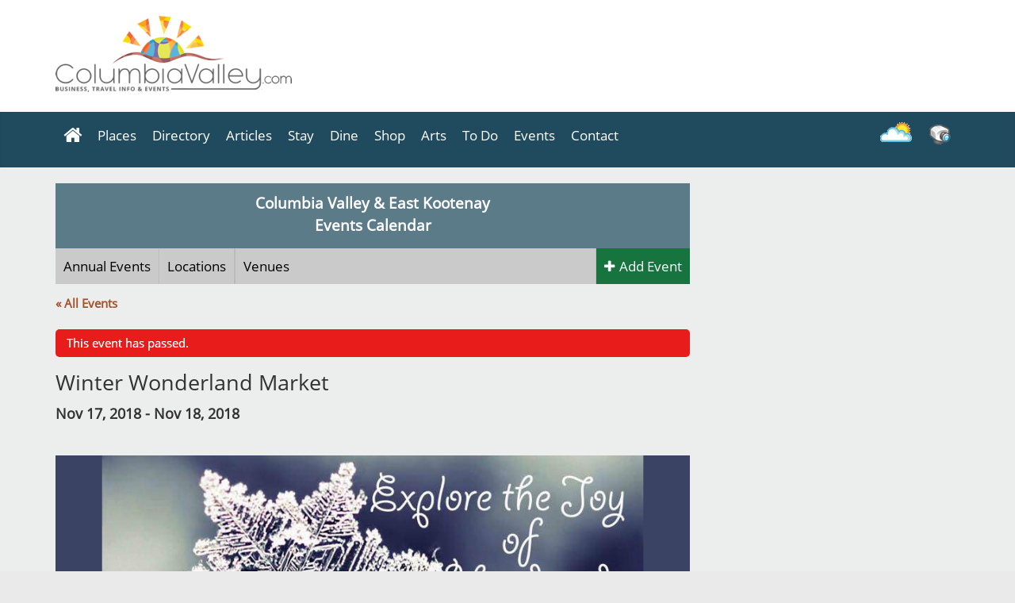

--- FILE ---
content_type: text/html; charset=UTF-8
request_url: https://columbiavalley.com/events/winter-wonderland-market/
body_size: 27920
content:
<!DOCTYPE html><html lang="en-US"><head><meta charset="UTF-8" /><meta name="viewport" content="width=device-width, initial-scale=1"><link rel="profile" href="http://gmpg.org/xfn/11" /><link rel="pingback" href="https://columbiavalley.com/xmlrpc.php" /><meta name='robots' content='index, follow, max-image-preview:large, max-snippet:-1, max-video-preview:-1' /><title>Winter Wonderland Market | Columbia Valley Centre</title><meta name="description" content="The Winter Wonderland Market in Invermere is an annual festival of crafts and artisans. Everything handmade. Buy holiday gifts, home decor, baking, etc." /><link rel="canonical" href="https://columbiavalley.com/events/winter-wonderland-market/" /><meta property="og:locale" content="en_US" /><meta property="og:type" content="article" /><meta property="og:title" content="Winter Wonderland Market | Columbia Valley Centre" /><meta property="og:description" content="The Winter Wonderland Market in Invermere is an annual festival of crafts and artisans. Everything handmade. Buy holiday gifts, home decor, baking, etc." /><meta property="og:url" content="https://columbiavalley.com/events/winter-wonderland-market/" /><meta property="og:site_name" content="Columbia Valley Tourism Guide - Invermere BC | Official Travel Guide &amp; Events Calendar" /><meta property="article:publisher" content="http://facebook.com/ColumbiaValley" /><meta property="og:image" content="https://columbiavalley.com/wp-content/uploads/2018/10/winter-wonderland-market.jpg" /><meta property="og:image:width" content="900" /><meta property="og:image:height" content="450" /><meta property="og:image:type" content="image/jpeg" /><meta name="twitter:card" content="summary_large_image" /><meta name="twitter:site" content="@Columbia_Valley" /><meta name="twitter:label1" content="Est. reading time" /><meta name="twitter:data1" content="1 minute" /> <script type="application/ld+json" class="yoast-schema-graph">{"@context":"https://schema.org","@graph":[{"@type":"WebSite","@id":"https://columbiavalley.com/#website","url":"https://columbiavalley.com/","name":"Columbia Valley Tourism Guide - Invermere BC | Official Travel Guide &amp; Events Calendar","description":"","potentialAction":[{"@type":"SearchAction","target":{"@type":"EntryPoint","urlTemplate":"https://columbiavalley.com/?s={search_term_string}"},"query-input":"required name=search_term_string"}],"inLanguage":"en-US"},{"@type":"ImageObject","inLanguage":"en-US","@id":"https://columbiavalley.com/events/winter-wonderland-market/#primaryimage","url":"https://columbiavalley.com/wp-content/uploads/2018/10/winter-wonderland-market.jpg","contentUrl":"https://columbiavalley.com/wp-content/uploads/2018/10/winter-wonderland-market.jpg","width":900,"height":450,"caption":"Winter Wonderland Market"},{"@type":"WebPage","@id":"https://columbiavalley.com/events/winter-wonderland-market/#webpage","url":"https://columbiavalley.com/events/winter-wonderland-market/","name":"Winter Wonderland Market | Columbia Valley Centre","isPartOf":{"@id":"https://columbiavalley.com/#website"},"primaryImageOfPage":{"@id":"https://columbiavalley.com/events/winter-wonderland-market/#primaryimage"},"datePublished":"2018-11-12T03:08:04+00:00","dateModified":"2018-11-12T03:08:04+00:00","description":"The Winter Wonderland Market in Invermere is an annual festival of crafts and artisans. Everything handmade. Buy holiday gifts, home decor, baking, etc.","breadcrumb":{"@id":"https://columbiavalley.com/events/winter-wonderland-market/#breadcrumb"},"inLanguage":"en-US","potentialAction":[{"@type":"ReadAction","target":["https://columbiavalley.com/events/winter-wonderland-market/"]}]},{"@type":"BreadcrumbList","@id":"https://columbiavalley.com/events/winter-wonderland-market/#breadcrumb","itemListElement":[{"@type":"ListItem","position":1,"name":"Home","item":"https://columbiavalley.com/"},{"@type":"ListItem","position":2,"name":"Events","item":"https://columbiavalley.com/events/"},{"@type":"ListItem","position":3,"name":"Winter Wonderland Market"}]}]}</script> <link rel='dns-prefetch' href='//static.addtoany.com' /><link rel='dns-prefetch' href='//www.googletagmanager.com' /><link rel='dns-prefetch' href='//s.w.org' /><link rel='dns-prefetch' href='//pagead2.googlesyndication.com' /><link rel="alternate" type="application/rss+xml" title="Columbia Valley Tourism Guide - Invermere BC | Official Travel Guide &amp; Events Calendar &raquo; Feed" href="https://columbiavalley.com/feed/" /><link rel="alternate" type="application/rss+xml" title="Columbia Valley Tourism Guide - Invermere BC | Official Travel Guide &amp; Events Calendar &raquo; Comments Feed" href="https://columbiavalley.com/comments/feed/" /><link rel="alternate" type="text/calendar" title="Columbia Valley Tourism Guide - Invermere BC | Official Travel Guide &amp; Events Calendar &raquo; iCal Feed" href="https://columbiavalley.com/events/?ical=1" /><link rel="alternate" type="application/rss+xml" title="Columbia Valley Tourism Guide - Invermere BC | Official Travel Guide &amp; Events Calendar &raquo; Winter Wonderland Market Comments Feed" href="https://columbiavalley.com/events/winter-wonderland-market/feed/" /> <script type="text/javascript">window._wpemojiSettings = {"baseUrl":"https:\/\/s.w.org\/images\/core\/emoji\/13.1.0\/72x72\/","ext":".png","svgUrl":"https:\/\/s.w.org\/images\/core\/emoji\/13.1.0\/svg\/","svgExt":".svg","source":{"concatemoji":"https:\/\/columbiavalley.com\/wp-includes\/js\/wp-emoji-release.min.js"}};
/*! This file is auto-generated */
!function(e,a,t){var n,r,o,i=a.createElement("canvas"),p=i.getContext&&i.getContext("2d");function s(e,t){var a=String.fromCharCode;p.clearRect(0,0,i.width,i.height),p.fillText(a.apply(this,e),0,0);e=i.toDataURL();return p.clearRect(0,0,i.width,i.height),p.fillText(a.apply(this,t),0,0),e===i.toDataURL()}function c(e){var t=a.createElement("script");t.src=e,t.defer=t.type="text/javascript",a.getElementsByTagName("head")[0].appendChild(t)}for(o=Array("flag","emoji"),t.supports={everything:!0,everythingExceptFlag:!0},r=0;r<o.length;r++)t.supports[o[r]]=function(e){if(!p||!p.fillText)return!1;switch(p.textBaseline="top",p.font="600 32px Arial",e){case"flag":return s([127987,65039,8205,9895,65039],[127987,65039,8203,9895,65039])?!1:!s([55356,56826,55356,56819],[55356,56826,8203,55356,56819])&&!s([55356,57332,56128,56423,56128,56418,56128,56421,56128,56430,56128,56423,56128,56447],[55356,57332,8203,56128,56423,8203,56128,56418,8203,56128,56421,8203,56128,56430,8203,56128,56423,8203,56128,56447]);case"emoji":return!s([10084,65039,8205,55357,56613],[10084,65039,8203,55357,56613])}return!1}(o[r]),t.supports.everything=t.supports.everything&&t.supports[o[r]],"flag"!==o[r]&&(t.supports.everythingExceptFlag=t.supports.everythingExceptFlag&&t.supports[o[r]]);t.supports.everythingExceptFlag=t.supports.everythingExceptFlag&&!t.supports.flag,t.DOMReady=!1,t.readyCallback=function(){t.DOMReady=!0},t.supports.everything||(n=function(){t.readyCallback()},a.addEventListener?(a.addEventListener("DOMContentLoaded",n,!1),e.addEventListener("load",n,!1)):(e.attachEvent("onload",n),a.attachEvent("onreadystatechange",function(){"complete"===a.readyState&&t.readyCallback()})),(n=t.source||{}).concatemoji?c(n.concatemoji):n.wpemoji&&n.twemoji&&(c(n.twemoji),c(n.wpemoji)))}(window,document,window._wpemojiSettings);</script> <!--noptimize--><script id="inver-ready">
			window.advanced_ads_ready=function(e,a){a=a||"complete";var d=function(e){return"interactive"===a?"loading"!==e:"complete"===e};d(document.readyState)?e():document.addEventListener("readystatechange",(function(a){d(a.target.readyState)&&e()}),{once:"interactive"===a})},window.advanced_ads_ready_queue=window.advanced_ads_ready_queue||[];		</script>
		<!--/noptimize--><style type="text/css">img.wp-smiley,
img.emoji {
	display: inline !important;
	border: none !important;
	box-shadow: none !important;
	height: 1em !important;
	width: 1em !important;
	margin: 0 0.07em !important;
	vertical-align: -0.1em !important;
	background: none !important;
	padding: 0 !important;
}</style><link rel='stylesheet' id='wp-customer-reviews-3-frontend-css'  href='https://columbiavalley.com/wp-content/cache/autoptimize/css/autoptimize_single_fd6a2e752afd9088dee2ce22080bead9.css' type='text/css' media='all' /><link rel='stylesheet' id='pt-cv-public-style-css'  href='https://columbiavalley.com/wp-content/cache/autoptimize/css/autoptimize_single_51bcbfb1a010eb8105da42eb4449cf2d.css' type='text/css' media='all' /><link rel='stylesheet' id='pt-cv-public-pro-style-css'  href='https://columbiavalley.com/wp-content/plugins/pt-content-views-pro/public/assets/css/cvpro.min.css' type='text/css' media='all' /><link rel='stylesheet' id='wp-block-library-css'  href='https://columbiavalley.com/wp-includes/css/dist/block-library/style.min.css' type='text/css' media='all' /><link rel='stylesheet' id='Connections_Directory/Block/Carousel/Style-css'  href='https://columbiavalley.com/wp-content/cache/autoptimize/css/autoptimize_single_f02f3d19e0130ab25133bdc52aa28932.css' type='text/css' media='all' /><link rel='stylesheet' id='Connections_Directory/Block/Team/Style-css'  href='https://columbiavalley.com/wp-content/cache/autoptimize/css/autoptimize_single_eefb16a2846338edba1c96c9e0ca2915.css' type='text/css' media='all' /><style id='global-styles-inline-css' type='text/css'>body{--wp--preset--color--black: #000000;--wp--preset--color--cyan-bluish-gray: #abb8c3;--wp--preset--color--white: #ffffff;--wp--preset--color--pale-pink: #f78da7;--wp--preset--color--vivid-red: #cf2e2e;--wp--preset--color--luminous-vivid-orange: #ff6900;--wp--preset--color--luminous-vivid-amber: #fcb900;--wp--preset--color--light-green-cyan: #7bdcb5;--wp--preset--color--vivid-green-cyan: #00d084;--wp--preset--color--pale-cyan-blue: #8ed1fc;--wp--preset--color--vivid-cyan-blue: #0693e3;--wp--preset--color--vivid-purple: #9b51e0;--wp--preset--gradient--vivid-cyan-blue-to-vivid-purple: linear-gradient(135deg,rgba(6,147,227,1) 0%,rgb(155,81,224) 100%);--wp--preset--gradient--light-green-cyan-to-vivid-green-cyan: linear-gradient(135deg,rgb(122,220,180) 0%,rgb(0,208,130) 100%);--wp--preset--gradient--luminous-vivid-amber-to-luminous-vivid-orange: linear-gradient(135deg,rgba(252,185,0,1) 0%,rgba(255,105,0,1) 100%);--wp--preset--gradient--luminous-vivid-orange-to-vivid-red: linear-gradient(135deg,rgba(255,105,0,1) 0%,rgb(207,46,46) 100%);--wp--preset--gradient--very-light-gray-to-cyan-bluish-gray: linear-gradient(135deg,rgb(238,238,238) 0%,rgb(169,184,195) 100%);--wp--preset--gradient--cool-to-warm-spectrum: linear-gradient(135deg,rgb(74,234,220) 0%,rgb(151,120,209) 20%,rgb(207,42,186) 40%,rgb(238,44,130) 60%,rgb(251,105,98) 80%,rgb(254,248,76) 100%);--wp--preset--gradient--blush-light-purple: linear-gradient(135deg,rgb(255,206,236) 0%,rgb(152,150,240) 100%);--wp--preset--gradient--blush-bordeaux: linear-gradient(135deg,rgb(254,205,165) 0%,rgb(254,45,45) 50%,rgb(107,0,62) 100%);--wp--preset--gradient--luminous-dusk: linear-gradient(135deg,rgb(255,203,112) 0%,rgb(199,81,192) 50%,rgb(65,88,208) 100%);--wp--preset--gradient--pale-ocean: linear-gradient(135deg,rgb(255,245,203) 0%,rgb(182,227,212) 50%,rgb(51,167,181) 100%);--wp--preset--gradient--electric-grass: linear-gradient(135deg,rgb(202,248,128) 0%,rgb(113,206,126) 100%);--wp--preset--gradient--midnight: linear-gradient(135deg,rgb(2,3,129) 0%,rgb(40,116,252) 100%);--wp--preset--duotone--dark-grayscale: url('#wp-duotone-dark-grayscale');--wp--preset--duotone--grayscale: url('#wp-duotone-grayscale');--wp--preset--duotone--purple-yellow: url('#wp-duotone-purple-yellow');--wp--preset--duotone--blue-red: url('#wp-duotone-blue-red');--wp--preset--duotone--midnight: url('#wp-duotone-midnight');--wp--preset--duotone--magenta-yellow: url('#wp-duotone-magenta-yellow');--wp--preset--duotone--purple-green: url('#wp-duotone-purple-green');--wp--preset--duotone--blue-orange: url('#wp-duotone-blue-orange');--wp--preset--font-size--small: 13px;--wp--preset--font-size--medium: 20px;--wp--preset--font-size--large: 36px;--wp--preset--font-size--x-large: 42px;}.has-black-color{color: var(--wp--preset--color--black) !important;}.has-cyan-bluish-gray-color{color: var(--wp--preset--color--cyan-bluish-gray) !important;}.has-white-color{color: var(--wp--preset--color--white) !important;}.has-pale-pink-color{color: var(--wp--preset--color--pale-pink) !important;}.has-vivid-red-color{color: var(--wp--preset--color--vivid-red) !important;}.has-luminous-vivid-orange-color{color: var(--wp--preset--color--luminous-vivid-orange) !important;}.has-luminous-vivid-amber-color{color: var(--wp--preset--color--luminous-vivid-amber) !important;}.has-light-green-cyan-color{color: var(--wp--preset--color--light-green-cyan) !important;}.has-vivid-green-cyan-color{color: var(--wp--preset--color--vivid-green-cyan) !important;}.has-pale-cyan-blue-color{color: var(--wp--preset--color--pale-cyan-blue) !important;}.has-vivid-cyan-blue-color{color: var(--wp--preset--color--vivid-cyan-blue) !important;}.has-vivid-purple-color{color: var(--wp--preset--color--vivid-purple) !important;}.has-black-background-color{background-color: var(--wp--preset--color--black) !important;}.has-cyan-bluish-gray-background-color{background-color: var(--wp--preset--color--cyan-bluish-gray) !important;}.has-white-background-color{background-color: var(--wp--preset--color--white) !important;}.has-pale-pink-background-color{background-color: var(--wp--preset--color--pale-pink) !important;}.has-vivid-red-background-color{background-color: var(--wp--preset--color--vivid-red) !important;}.has-luminous-vivid-orange-background-color{background-color: var(--wp--preset--color--luminous-vivid-orange) !important;}.has-luminous-vivid-amber-background-color{background-color: var(--wp--preset--color--luminous-vivid-amber) !important;}.has-light-green-cyan-background-color{background-color: var(--wp--preset--color--light-green-cyan) !important;}.has-vivid-green-cyan-background-color{background-color: var(--wp--preset--color--vivid-green-cyan) !important;}.has-pale-cyan-blue-background-color{background-color: var(--wp--preset--color--pale-cyan-blue) !important;}.has-vivid-cyan-blue-background-color{background-color: var(--wp--preset--color--vivid-cyan-blue) !important;}.has-vivid-purple-background-color{background-color: var(--wp--preset--color--vivid-purple) !important;}.has-black-border-color{border-color: var(--wp--preset--color--black) !important;}.has-cyan-bluish-gray-border-color{border-color: var(--wp--preset--color--cyan-bluish-gray) !important;}.has-white-border-color{border-color: var(--wp--preset--color--white) !important;}.has-pale-pink-border-color{border-color: var(--wp--preset--color--pale-pink) !important;}.has-vivid-red-border-color{border-color: var(--wp--preset--color--vivid-red) !important;}.has-luminous-vivid-orange-border-color{border-color: var(--wp--preset--color--luminous-vivid-orange) !important;}.has-luminous-vivid-amber-border-color{border-color: var(--wp--preset--color--luminous-vivid-amber) !important;}.has-light-green-cyan-border-color{border-color: var(--wp--preset--color--light-green-cyan) !important;}.has-vivid-green-cyan-border-color{border-color: var(--wp--preset--color--vivid-green-cyan) !important;}.has-pale-cyan-blue-border-color{border-color: var(--wp--preset--color--pale-cyan-blue) !important;}.has-vivid-cyan-blue-border-color{border-color: var(--wp--preset--color--vivid-cyan-blue) !important;}.has-vivid-purple-border-color{border-color: var(--wp--preset--color--vivid-purple) !important;}.has-vivid-cyan-blue-to-vivid-purple-gradient-background{background: var(--wp--preset--gradient--vivid-cyan-blue-to-vivid-purple) !important;}.has-light-green-cyan-to-vivid-green-cyan-gradient-background{background: var(--wp--preset--gradient--light-green-cyan-to-vivid-green-cyan) !important;}.has-luminous-vivid-amber-to-luminous-vivid-orange-gradient-background{background: var(--wp--preset--gradient--luminous-vivid-amber-to-luminous-vivid-orange) !important;}.has-luminous-vivid-orange-to-vivid-red-gradient-background{background: var(--wp--preset--gradient--luminous-vivid-orange-to-vivid-red) !important;}.has-very-light-gray-to-cyan-bluish-gray-gradient-background{background: var(--wp--preset--gradient--very-light-gray-to-cyan-bluish-gray) !important;}.has-cool-to-warm-spectrum-gradient-background{background: var(--wp--preset--gradient--cool-to-warm-spectrum) !important;}.has-blush-light-purple-gradient-background{background: var(--wp--preset--gradient--blush-light-purple) !important;}.has-blush-bordeaux-gradient-background{background: var(--wp--preset--gradient--blush-bordeaux) !important;}.has-luminous-dusk-gradient-background{background: var(--wp--preset--gradient--luminous-dusk) !important;}.has-pale-ocean-gradient-background{background: var(--wp--preset--gradient--pale-ocean) !important;}.has-electric-grass-gradient-background{background: var(--wp--preset--gradient--electric-grass) !important;}.has-midnight-gradient-background{background: var(--wp--preset--gradient--midnight) !important;}.has-small-font-size{font-size: var(--wp--preset--font-size--small) !important;}.has-medium-font-size{font-size: var(--wp--preset--font-size--medium) !important;}.has-large-font-size{font-size: var(--wp--preset--font-size--large) !important;}.has-x-large-font-size{font-size: var(--wp--preset--font-size--x-large) !important;}</style><link rel='stylesheet' id='fvp-frontend-css'  href='https://columbiavalley.com/wp-content/cache/autoptimize/css/autoptimize_single_688d360e90d71fd1a201875aeb635ad6.css' type='text/css' media='all' /><style id='extendify-gutenberg-patterns-and-templates-utilities-inline-css' type='text/css'>.ext-absolute{position:absolute!important}.ext-relative{position:relative!important}.ext-top-base{top:var(--wp--style--block-gap,1.75rem)!important}.ext-top-lg{top:var(--extendify--spacing--large,3rem)!important}.ext--top-base{top:calc(var(--wp--style--block-gap, 1.75rem)*-1)!important}.ext--top-lg{top:calc(var(--extendify--spacing--large, 3rem)*-1)!important}.ext-right-base{right:var(--wp--style--block-gap,1.75rem)!important}.ext-right-lg{right:var(--extendify--spacing--large,3rem)!important}.ext--right-base{right:calc(var(--wp--style--block-gap, 1.75rem)*-1)!important}.ext--right-lg{right:calc(var(--extendify--spacing--large, 3rem)*-1)!important}.ext-bottom-base{bottom:var(--wp--style--block-gap,1.75rem)!important}.ext-bottom-lg{bottom:var(--extendify--spacing--large,3rem)!important}.ext--bottom-base{bottom:calc(var(--wp--style--block-gap, 1.75rem)*-1)!important}.ext--bottom-lg{bottom:calc(var(--extendify--spacing--large, 3rem)*-1)!important}.ext-left-base{left:var(--wp--style--block-gap,1.75rem)!important}.ext-left-lg{left:var(--extendify--spacing--large,3rem)!important}.ext--left-base{left:calc(var(--wp--style--block-gap, 1.75rem)*-1)!important}.ext--left-lg{left:calc(var(--extendify--spacing--large, 3rem)*-1)!important}.ext-order-1{order:1!important}.ext-order-2{order:2!important}.ext-col-auto{grid-column:auto!important}.ext-col-span-1{grid-column:span 1/span 1!important}.ext-col-span-2{grid-column:span 2/span 2!important}.ext-col-span-3{grid-column:span 3/span 3!important}.ext-col-span-4{grid-column:span 4/span 4!important}.ext-col-span-5{grid-column:span 5/span 5!important}.ext-col-span-6{grid-column:span 6/span 6!important}.ext-col-span-7{grid-column:span 7/span 7!important}.ext-col-span-8{grid-column:span 8/span 8!important}.ext-col-span-9{grid-column:span 9/span 9!important}.ext-col-span-10{grid-column:span 10/span 10!important}.ext-col-span-11{grid-column:span 11/span 11!important}.ext-col-span-12{grid-column:span 12/span 12!important}.ext-col-span-full{grid-column:1/-1!important}.ext-col-start-1{grid-column-start:1!important}.ext-col-start-2{grid-column-start:2!important}.ext-col-start-3{grid-column-start:3!important}.ext-col-start-4{grid-column-start:4!important}.ext-col-start-5{grid-column-start:5!important}.ext-col-start-6{grid-column-start:6!important}.ext-col-start-7{grid-column-start:7!important}.ext-col-start-8{grid-column-start:8!important}.ext-col-start-9{grid-column-start:9!important}.ext-col-start-10{grid-column-start:10!important}.ext-col-start-11{grid-column-start:11!important}.ext-col-start-12{grid-column-start:12!important}.ext-col-start-13{grid-column-start:13!important}.ext-col-start-auto{grid-column-start:auto!important}.ext-col-end-1{grid-column-end:1!important}.ext-col-end-2{grid-column-end:2!important}.ext-col-end-3{grid-column-end:3!important}.ext-col-end-4{grid-column-end:4!important}.ext-col-end-5{grid-column-end:5!important}.ext-col-end-6{grid-column-end:6!important}.ext-col-end-7{grid-column-end:7!important}.ext-col-end-8{grid-column-end:8!important}.ext-col-end-9{grid-column-end:9!important}.ext-col-end-10{grid-column-end:10!important}.ext-col-end-11{grid-column-end:11!important}.ext-col-end-12{grid-column-end:12!important}.ext-col-end-13{grid-column-end:13!important}.ext-col-end-auto{grid-column-end:auto!important}.ext-row-auto{grid-row:auto!important}.ext-row-span-1{grid-row:span 1/span 1!important}.ext-row-span-2{grid-row:span 2/span 2!important}.ext-row-span-3{grid-row:span 3/span 3!important}.ext-row-span-4{grid-row:span 4/span 4!important}.ext-row-span-5{grid-row:span 5/span 5!important}.ext-row-span-6{grid-row:span 6/span 6!important}.ext-row-span-full{grid-row:1/-1!important}.ext-row-start-1{grid-row-start:1!important}.ext-row-start-2{grid-row-start:2!important}.ext-row-start-3{grid-row-start:3!important}.ext-row-start-4{grid-row-start:4!important}.ext-row-start-5{grid-row-start:5!important}.ext-row-start-6{grid-row-start:6!important}.ext-row-start-7{grid-row-start:7!important}.ext-row-start-auto{grid-row-start:auto!important}.ext-row-end-1{grid-row-end:1!important}.ext-row-end-2{grid-row-end:2!important}.ext-row-end-3{grid-row-end:3!important}.ext-row-end-4{grid-row-end:4!important}.ext-row-end-5{grid-row-end:5!important}.ext-row-end-6{grid-row-end:6!important}.ext-row-end-7{grid-row-end:7!important}.ext-row-end-auto{grid-row-end:auto!important}.ext-m-0:not([style*=margin]){margin:0!important}.ext-m-auto:not([style*=margin]){margin:auto!important}.ext-m-base:not([style*=margin]){margin:var(--wp--style--block-gap,1.75rem)!important}.ext-m-lg:not([style*=margin]){margin:var(--extendify--spacing--large,3rem)!important}.ext--m-base:not([style*=margin]){margin:calc(var(--wp--style--block-gap, 1.75rem)*-1)!important}.ext--m-lg:not([style*=margin]){margin:calc(var(--extendify--spacing--large, 3rem)*-1)!important}.ext-mx-0:not([style*=margin]){margin-left:0!important;margin-right:0!important}.ext-mx-auto:not([style*=margin]){margin-left:auto!important;margin-right:auto!important}.ext-mx-base:not([style*=margin]){margin-left:var(--wp--style--block-gap,1.75rem)!important;margin-right:var(--wp--style--block-gap,1.75rem)!important}.ext-mx-lg:not([style*=margin]){margin-left:var(--extendify--spacing--large,3rem)!important;margin-right:var(--extendify--spacing--large,3rem)!important}.ext--mx-base:not([style*=margin]){margin-left:calc(var(--wp--style--block-gap, 1.75rem)*-1)!important;margin-right:calc(var(--wp--style--block-gap, 1.75rem)*-1)!important}.ext--mx-lg:not([style*=margin]){margin-left:calc(var(--extendify--spacing--large, 3rem)*-1)!important;margin-right:calc(var(--extendify--spacing--large, 3rem)*-1)!important}.ext-my-0:not([style*=margin]){margin-bottom:0!important;margin-top:0!important}.ext-my-auto:not([style*=margin]){margin-bottom:auto!important;margin-top:auto!important}.ext-my-base:not([style*=margin]){margin-bottom:var(--wp--style--block-gap,1.75rem)!important;margin-top:var(--wp--style--block-gap,1.75rem)!important}.ext-my-lg:not([style*=margin]){margin-bottom:var(--extendify--spacing--large,3rem)!important;margin-top:var(--extendify--spacing--large,3rem)!important}.ext--my-base:not([style*=margin]){margin-bottom:calc(var(--wp--style--block-gap, 1.75rem)*-1)!important;margin-top:calc(var(--wp--style--block-gap, 1.75rem)*-1)!important}.ext--my-lg:not([style*=margin]){margin-bottom:calc(var(--extendify--spacing--large, 3rem)*-1)!important;margin-top:calc(var(--extendify--spacing--large, 3rem)*-1)!important}.ext-mt-0:not([style*=margin]){margin-top:0!important}.ext-mt-auto:not([style*=margin]){margin-top:auto!important}.ext-mt-base:not([style*=margin]){margin-top:var(--wp--style--block-gap,1.75rem)!important}.ext-mt-lg:not([style*=margin]){margin-top:var(--extendify--spacing--large,3rem)!important}.ext--mt-base:not([style*=margin]){margin-top:calc(var(--wp--style--block-gap, 1.75rem)*-1)!important}.ext--mt-lg:not([style*=margin]){margin-top:calc(var(--extendify--spacing--large, 3rem)*-1)!important}.ext-mr-0:not([style*=margin]){margin-right:0!important}.ext-mr-auto:not([style*=margin]){margin-right:auto!important}.ext-mr-base:not([style*=margin]){margin-right:var(--wp--style--block-gap,1.75rem)!important}.ext-mr-lg:not([style*=margin]){margin-right:var(--extendify--spacing--large,3rem)!important}.ext--mr-base:not([style*=margin]){margin-right:calc(var(--wp--style--block-gap, 1.75rem)*-1)!important}.ext--mr-lg:not([style*=margin]){margin-right:calc(var(--extendify--spacing--large, 3rem)*-1)!important}.ext-mb-0:not([style*=margin]){margin-bottom:0!important}.ext-mb-auto:not([style*=margin]){margin-bottom:auto!important}.ext-mb-base:not([style*=margin]){margin-bottom:var(--wp--style--block-gap,1.75rem)!important}.ext-mb-lg:not([style*=margin]){margin-bottom:var(--extendify--spacing--large,3rem)!important}.ext--mb-base:not([style*=margin]){margin-bottom:calc(var(--wp--style--block-gap, 1.75rem)*-1)!important}.ext--mb-lg:not([style*=margin]){margin-bottom:calc(var(--extendify--spacing--large, 3rem)*-1)!important}.ext-ml-0:not([style*=margin]){margin-left:0!important}.ext-ml-auto:not([style*=margin]){margin-left:auto!important}.ext-ml-base:not([style*=margin]){margin-left:var(--wp--style--block-gap,1.75rem)!important}.ext-ml-lg:not([style*=margin]){margin-left:var(--extendify--spacing--large,3rem)!important}.ext--ml-base:not([style*=margin]){margin-left:calc(var(--wp--style--block-gap, 1.75rem)*-1)!important}.ext--ml-lg:not([style*=margin]){margin-left:calc(var(--extendify--spacing--large, 3rem)*-1)!important}.ext-block{display:block!important}.ext-inline-block{display:inline-block!important}.ext-inline{display:inline!important}.ext-flex{display:flex!important}.ext-inline-flex{display:inline-flex!important}.ext-grid{display:grid!important}.ext-inline-grid{display:inline-grid!important}.ext-hidden{display:none!important}.ext-w-auto{width:auto!important}.ext-w-full{width:100%!important}.ext-max-w-full{max-width:100%!important}.ext-flex-1{flex:1 1 0%!important}.ext-flex-auto{flex:1 1 auto!important}.ext-flex-initial{flex:0 1 auto!important}.ext-flex-none{flex:none!important}.ext-flex-shrink-0{flex-shrink:0!important}.ext-flex-shrink{flex-shrink:1!important}.ext-flex-grow-0{flex-grow:0!important}.ext-flex-grow{flex-grow:1!important}.ext-list-none{list-style-type:none!important}.ext-grid-cols-1{grid-template-columns:repeat(1,minmax(0,1fr))!important}.ext-grid-cols-2{grid-template-columns:repeat(2,minmax(0,1fr))!important}.ext-grid-cols-3{grid-template-columns:repeat(3,minmax(0,1fr))!important}.ext-grid-cols-4{grid-template-columns:repeat(4,minmax(0,1fr))!important}.ext-grid-cols-5{grid-template-columns:repeat(5,minmax(0,1fr))!important}.ext-grid-cols-6{grid-template-columns:repeat(6,minmax(0,1fr))!important}.ext-grid-cols-7{grid-template-columns:repeat(7,minmax(0,1fr))!important}.ext-grid-cols-8{grid-template-columns:repeat(8,minmax(0,1fr))!important}.ext-grid-cols-9{grid-template-columns:repeat(9,minmax(0,1fr))!important}.ext-grid-cols-10{grid-template-columns:repeat(10,minmax(0,1fr))!important}.ext-grid-cols-11{grid-template-columns:repeat(11,minmax(0,1fr))!important}.ext-grid-cols-12{grid-template-columns:repeat(12,minmax(0,1fr))!important}.ext-grid-cols-none{grid-template-columns:none!important}.ext-grid-rows-1{grid-template-rows:repeat(1,minmax(0,1fr))!important}.ext-grid-rows-2{grid-template-rows:repeat(2,minmax(0,1fr))!important}.ext-grid-rows-3{grid-template-rows:repeat(3,minmax(0,1fr))!important}.ext-grid-rows-4{grid-template-rows:repeat(4,minmax(0,1fr))!important}.ext-grid-rows-5{grid-template-rows:repeat(5,minmax(0,1fr))!important}.ext-grid-rows-6{grid-template-rows:repeat(6,minmax(0,1fr))!important}.ext-grid-rows-none{grid-template-rows:none!important}.ext-flex-row{flex-direction:row!important}.ext-flex-row-reverse{flex-direction:row-reverse!important}.ext-flex-col{flex-direction:column!important}.ext-flex-col-reverse{flex-direction:column-reverse!important}.ext-flex-wrap{flex-wrap:wrap!important}.ext-flex-wrap-reverse{flex-wrap:wrap-reverse!important}.ext-flex-nowrap{flex-wrap:nowrap!important}.ext-items-start{align-items:flex-start!important}.ext-items-end{align-items:flex-end!important}.ext-items-center{align-items:center!important}.ext-items-baseline{align-items:baseline!important}.ext-items-stretch{align-items:stretch!important}.ext-justify-start{justify-content:flex-start!important}.ext-justify-end{justify-content:flex-end!important}.ext-justify-center{justify-content:center!important}.ext-justify-between{justify-content:space-between!important}.ext-justify-around{justify-content:space-around!important}.ext-justify-evenly{justify-content:space-evenly!important}.ext-justify-items-start{justify-items:start!important}.ext-justify-items-end{justify-items:end!important}.ext-justify-items-center{justify-items:center!important}.ext-justify-items-stretch{justify-items:stretch!important}.ext-gap-0{gap:0!important}.ext-gap-base{gap:var(--wp--style--block-gap,1.75rem)!important}.ext-gap-lg{gap:var(--extendify--spacing--large,3rem)!important}.ext-gap-x-0{-moz-column-gap:0!important;column-gap:0!important}.ext-gap-x-base{-moz-column-gap:var(--wp--style--block-gap,1.75rem)!important;column-gap:var(--wp--style--block-gap,1.75rem)!important}.ext-gap-x-lg{-moz-column-gap:var(--extendify--spacing--large,3rem)!important;column-gap:var(--extendify--spacing--large,3rem)!important}.ext-gap-y-0{row-gap:0!important}.ext-gap-y-base{row-gap:var(--wp--style--block-gap,1.75rem)!important}.ext-gap-y-lg{row-gap:var(--extendify--spacing--large,3rem)!important}.ext-justify-self-auto{justify-self:auto!important}.ext-justify-self-start{justify-self:start!important}.ext-justify-self-end{justify-self:end!important}.ext-justify-self-center{justify-self:center!important}.ext-justify-self-stretch{justify-self:stretch!important}.ext-rounded-none{border-radius:0!important}.ext-rounded-full{border-radius:9999px!important}.ext-rounded-t-none{border-top-left-radius:0!important;border-top-right-radius:0!important}.ext-rounded-t-full{border-top-left-radius:9999px!important;border-top-right-radius:9999px!important}.ext-rounded-r-none{border-bottom-right-radius:0!important;border-top-right-radius:0!important}.ext-rounded-r-full{border-bottom-right-radius:9999px!important;border-top-right-radius:9999px!important}.ext-rounded-b-none{border-bottom-left-radius:0!important;border-bottom-right-radius:0!important}.ext-rounded-b-full{border-bottom-left-radius:9999px!important;border-bottom-right-radius:9999px!important}.ext-rounded-l-none{border-bottom-left-radius:0!important;border-top-left-radius:0!important}.ext-rounded-l-full{border-bottom-left-radius:9999px!important;border-top-left-radius:9999px!important}.ext-rounded-tl-none{border-top-left-radius:0!important}.ext-rounded-tl-full{border-top-left-radius:9999px!important}.ext-rounded-tr-none{border-top-right-radius:0!important}.ext-rounded-tr-full{border-top-right-radius:9999px!important}.ext-rounded-br-none{border-bottom-right-radius:0!important}.ext-rounded-br-full{border-bottom-right-radius:9999px!important}.ext-rounded-bl-none{border-bottom-left-radius:0!important}.ext-rounded-bl-full{border-bottom-left-radius:9999px!important}.ext-border-0{border-width:0!important}.ext-border-t-0{border-top-width:0!important}.ext-border-r-0{border-right-width:0!important}.ext-border-b-0{border-bottom-width:0!important}.ext-border-l-0{border-left-width:0!important}.ext-p-0:not([style*=padding]){padding:0!important}.ext-p-base:not([style*=padding]){padding:var(--wp--style--block-gap,1.75rem)!important}.ext-p-lg:not([style*=padding]){padding:var(--extendify--spacing--large,3rem)!important}.ext-px-0:not([style*=padding]){padding-left:0!important;padding-right:0!important}.ext-px-base:not([style*=padding]){padding-left:var(--wp--style--block-gap,1.75rem)!important;padding-right:var(--wp--style--block-gap,1.75rem)!important}.ext-px-lg:not([style*=padding]){padding-left:var(--extendify--spacing--large,3rem)!important;padding-right:var(--extendify--spacing--large,3rem)!important}.ext-py-0:not([style*=padding]){padding-bottom:0!important;padding-top:0!important}.ext-py-base:not([style*=padding]){padding-bottom:var(--wp--style--block-gap,1.75rem)!important;padding-top:var(--wp--style--block-gap,1.75rem)!important}.ext-py-lg:not([style*=padding]){padding-bottom:var(--extendify--spacing--large,3rem)!important;padding-top:var(--extendify--spacing--large,3rem)!important}.ext-pt-0:not([style*=padding]){padding-top:0!important}.ext-pt-base:not([style*=padding]){padding-top:var(--wp--style--block-gap,1.75rem)!important}.ext-pt-lg:not([style*=padding]){padding-top:var(--extendify--spacing--large,3rem)!important}.ext-pr-0:not([style*=padding]){padding-right:0!important}.ext-pr-base:not([style*=padding]){padding-right:var(--wp--style--block-gap,1.75rem)!important}.ext-pr-lg:not([style*=padding]){padding-right:var(--extendify--spacing--large,3rem)!important}.ext-pb-0:not([style*=padding]){padding-bottom:0!important}.ext-pb-base:not([style*=padding]){padding-bottom:var(--wp--style--block-gap,1.75rem)!important}.ext-pb-lg:not([style*=padding]){padding-bottom:var(--extendify--spacing--large,3rem)!important}.ext-pl-0:not([style*=padding]){padding-left:0!important}.ext-pl-base:not([style*=padding]){padding-left:var(--wp--style--block-gap,1.75rem)!important}.ext-pl-lg:not([style*=padding]){padding-left:var(--extendify--spacing--large,3rem)!important}.ext-text-left{text-align:left!important}.ext-text-center{text-align:center!important}.ext-text-right{text-align:right!important}.ext-leading-none{line-height:1!important}.ext-leading-tight{line-height:1.25!important}.ext-leading-snug{line-height:1.375!important}.ext-leading-normal{line-height:1.5!important}.ext-leading-relaxed{line-height:1.625!important}.ext-leading-loose{line-height:2!important}.clip-path--rhombus img{-webkit-clip-path:polygon(15% 6%,80% 29%,84% 93%,23% 69%);clip-path:polygon(15% 6%,80% 29%,84% 93%,23% 69%)}.clip-path--diamond img{-webkit-clip-path:polygon(5% 29%,60% 2%,91% 64%,36% 89%);clip-path:polygon(5% 29%,60% 2%,91% 64%,36% 89%)}.clip-path--rhombus-alt img{-webkit-clip-path:polygon(14% 9%,85% 24%,91% 89%,19% 76%);clip-path:polygon(14% 9%,85% 24%,91% 89%,19% 76%)}.wp-block-columns[class*=fullwidth-cols]{margin-bottom:unset}.wp-block-column.editor\:pointer-events-none{margin-bottom:0!important;margin-top:0!important}.is-root-container.block-editor-block-list__layout>[data-align=full]:not(:first-of-type)>.wp-block-column.editor\:pointer-events-none,.is-root-container.block-editor-block-list__layout>[data-align=wide]>.wp-block-column.editor\:pointer-events-none{margin-top:calc(var(--wp--style--block-gap, 28px)*-1)!important}.ext .wp-block-columns .wp-block-column[style*=padding]{padding-left:0!important;padding-right:0!important}.ext .wp-block-columns+.wp-block-columns:not([class*=mt-]):not([class*=my-]):not([style*=margin]){margin-top:0!important}[class*=fullwidth-cols] .wp-block-column:first-child,[class*=fullwidth-cols] .wp-block-group:first-child{margin-top:0}[class*=fullwidth-cols] .wp-block-column:last-child,[class*=fullwidth-cols] .wp-block-group:last-child{margin-bottom:0}[class*=fullwidth-cols] .wp-block-column:first-child>*,[class*=fullwidth-cols] .wp-block-column>:first-child{margin-top:0}.ext .is-not-stacked-on-mobile .wp-block-column,[class*=fullwidth-cols] .wp-block-column>:last-child{margin-bottom:0}.wp-block-columns[class*=fullwidth-cols]:not(.is-not-stacked-on-mobile)>.wp-block-column:not(:last-child){margin-bottom:var(--wp--style--block-gap,1.75rem)}@media (min-width:782px){.wp-block-columns[class*=fullwidth-cols]:not(.is-not-stacked-on-mobile)>.wp-block-column:not(:last-child){margin-bottom:0}}.wp-block-columns[class*=fullwidth-cols].is-not-stacked-on-mobile>.wp-block-column{margin-bottom:0!important}@media (min-width:600px) and (max-width:781px){.wp-block-columns[class*=fullwidth-cols]:not(.is-not-stacked-on-mobile)>.wp-block-column:nth-child(2n){margin-left:var(--wp--style--block-gap,2em)}}@media (max-width:781px){.tablet\:fullwidth-cols.wp-block-columns:not(.is-not-stacked-on-mobile){flex-wrap:wrap}.tablet\:fullwidth-cols.wp-block-columns:not(.is-not-stacked-on-mobile)>.wp-block-column,.tablet\:fullwidth-cols.wp-block-columns:not(.is-not-stacked-on-mobile)>.wp-block-column:not([style*=margin]){margin-left:0!important}.tablet\:fullwidth-cols.wp-block-columns:not(.is-not-stacked-on-mobile)>.wp-block-column{flex-basis:100%!important}}@media (max-width:1079px){.desktop\:fullwidth-cols.wp-block-columns:not(.is-not-stacked-on-mobile){flex-wrap:wrap}.desktop\:fullwidth-cols.wp-block-columns:not(.is-not-stacked-on-mobile)>.wp-block-column,.desktop\:fullwidth-cols.wp-block-columns:not(.is-not-stacked-on-mobile)>.wp-block-column:not([style*=margin]){margin-left:0!important}.desktop\:fullwidth-cols.wp-block-columns:not(.is-not-stacked-on-mobile)>.wp-block-column{flex-basis:100%!important}.desktop\:fullwidth-cols.wp-block-columns:not(.is-not-stacked-on-mobile)>.wp-block-column:not(:last-child){margin-bottom:var(--wp--style--block-gap,1.75rem)!important}}.direction-rtl{direction:rtl}.direction-ltr{direction:ltr}.is-style-inline-list{padding-left:0!important}.is-style-inline-list li{list-style-type:none!important}@media (min-width:782px){.is-style-inline-list li{display:inline!important;margin-right:var(--wp--style--block-gap,1.75rem)!important}}@media (min-width:782px){.is-style-inline-list li:first-child{margin-left:0!important}}@media (min-width:782px){.is-style-inline-list li:last-child{margin-right:0!important}}.bring-to-front{position:relative;z-index:10}.text-stroke{-webkit-text-stroke-color:var(--wp--preset--color--background)}.text-stroke,.text-stroke--primary{-webkit-text-stroke-width:var(
        --wp--custom--typography--text-stroke-width,2px
    )}.text-stroke--primary{-webkit-text-stroke-color:var(--wp--preset--color--primary)}.text-stroke--secondary{-webkit-text-stroke-width:var(
        --wp--custom--typography--text-stroke-width,2px
    );-webkit-text-stroke-color:var(--wp--preset--color--secondary)}.editor\:no-caption .block-editor-rich-text__editable{display:none!important}.editor\:no-inserter .wp-block-column:not(.is-selected)>.block-list-appender,.editor\:no-inserter .wp-block-cover__inner-container>.block-list-appender,.editor\:no-inserter .wp-block-group__inner-container>.block-list-appender,.editor\:no-inserter>.block-list-appender{display:none}.editor\:no-resize .components-resizable-box__handle,.editor\:no-resize .components-resizable-box__handle:after,.editor\:no-resize .components-resizable-box__side-handle:before{display:none;pointer-events:none}.editor\:no-resize .components-resizable-box__container{display:block}.editor\:pointer-events-none{pointer-events:none}.is-style-angled{justify-content:flex-end}.ext .is-style-angled>[class*=_inner-container],.is-style-angled{align-items:center}.is-style-angled .wp-block-cover__image-background,.is-style-angled .wp-block-cover__video-background{-webkit-clip-path:polygon(0 0,30% 0,50% 100%,0 100%);clip-path:polygon(0 0,30% 0,50% 100%,0 100%);z-index:1}@media (min-width:782px){.is-style-angled .wp-block-cover__image-background,.is-style-angled .wp-block-cover__video-background{-webkit-clip-path:polygon(0 0,55% 0,65% 100%,0 100%);clip-path:polygon(0 0,55% 0,65% 100%,0 100%)}}.has-foreground-color{color:var(--wp--preset--color--foreground,#000)!important}.has-foreground-background-color{background-color:var(--wp--preset--color--foreground,#000)!important}.has-background-color{color:var(--wp--preset--color--background,#fff)!important}.has-background-background-color{background-color:var(--wp--preset--color--background,#fff)!important}.has-primary-color{color:var(--wp--preset--color--primary,#4b5563)!important}.has-primary-background-color{background-color:var(--wp--preset--color--primary,#4b5563)!important}.has-secondary-color{color:var(--wp--preset--color--secondary,#9ca3af)!important}.has-secondary-background-color{background-color:var(--wp--preset--color--secondary,#9ca3af)!important}.ext.has-text-color h1,.ext.has-text-color h2,.ext.has-text-color h3,.ext.has-text-color h4,.ext.has-text-color h5,.ext.has-text-color h6,.ext.has-text-color p{color:currentColor}.has-white-color{color:var(--wp--preset--color--white,#fff)!important}.has-black-color{color:var(--wp--preset--color--black,#000)!important}.has-ext-foreground-background-color{background-color:var(
        --wp--preset--color--foreground,var(--wp--preset--color--black,#000)
    )!important}.has-ext-primary-background-color{background-color:var(
        --wp--preset--color--primary,var(--wp--preset--color--cyan-bluish-gray,#000)
    )!important}.wp-block-button__link.has-black-background-color{border-color:var(--wp--preset--color--black,#000)}.wp-block-button__link.has-white-background-color{border-color:var(--wp--preset--color--white,#fff)}.has-ext-small-font-size{font-size:var(--wp--preset--font-size--ext-small)!important}.has-ext-medium-font-size{font-size:var(--wp--preset--font-size--ext-medium)!important}.has-ext-large-font-size{font-size:var(--wp--preset--font-size--ext-large)!important;line-height:1.2}.has-ext-x-large-font-size{font-size:var(--wp--preset--font-size--ext-x-large)!important;line-height:1}.has-ext-xx-large-font-size{font-size:var(--wp--preset--font-size--ext-xx-large)!important;line-height:1}.has-ext-x-large-font-size:not([style*=line-height]),.has-ext-xx-large-font-size:not([style*=line-height]){line-height:1.1}.ext .wp-block-group>*{margin-bottom:0;margin-top:0}.ext .wp-block-group>*+*{margin-bottom:0}.ext .wp-block-group>*+*,.ext h2{margin-top:var(--wp--style--block-gap,1.75rem)}.ext h2{margin-bottom:var(--wp--style--block-gap,1.75rem)}.has-ext-x-large-font-size+h3,.has-ext-x-large-font-size+p{margin-top:.5rem}.ext .wp-block-buttons>.wp-block-button.wp-block-button__width-25{min-width:12rem;width:calc(25% - var(--wp--style--block-gap, .5em)*.75)}.ext .ext-grid>[class*=_inner-container]{display:grid}.ext>[class*=_inner-container]>.ext-grid:not([class*=columns]),.ext>[class*=_inner-container]>.wp-block>.ext-grid:not([class*=columns]){display:initial!important}.ext .ext-grid-cols-1>[class*=_inner-container]{grid-template-columns:repeat(1,minmax(0,1fr))!important}.ext .ext-grid-cols-2>[class*=_inner-container]{grid-template-columns:repeat(2,minmax(0,1fr))!important}.ext .ext-grid-cols-3>[class*=_inner-container]{grid-template-columns:repeat(3,minmax(0,1fr))!important}.ext .ext-grid-cols-4>[class*=_inner-container]{grid-template-columns:repeat(4,minmax(0,1fr))!important}.ext .ext-grid-cols-5>[class*=_inner-container]{grid-template-columns:repeat(5,minmax(0,1fr))!important}.ext .ext-grid-cols-6>[class*=_inner-container]{grid-template-columns:repeat(6,minmax(0,1fr))!important}.ext .ext-grid-cols-7>[class*=_inner-container]{grid-template-columns:repeat(7,minmax(0,1fr))!important}.ext .ext-grid-cols-8>[class*=_inner-container]{grid-template-columns:repeat(8,minmax(0,1fr))!important}.ext .ext-grid-cols-9>[class*=_inner-container]{grid-template-columns:repeat(9,minmax(0,1fr))!important}.ext .ext-grid-cols-10>[class*=_inner-container]{grid-template-columns:repeat(10,minmax(0,1fr))!important}.ext .ext-grid-cols-11>[class*=_inner-container]{grid-template-columns:repeat(11,minmax(0,1fr))!important}.ext .ext-grid-cols-12>[class*=_inner-container]{grid-template-columns:repeat(12,minmax(0,1fr))!important}.ext .ext-grid-cols-13>[class*=_inner-container]{grid-template-columns:repeat(13,minmax(0,1fr))!important}.ext .ext-grid-cols-none>[class*=_inner-container]{grid-template-columns:none!important}.ext .ext-grid-rows-1>[class*=_inner-container]{grid-template-rows:repeat(1,minmax(0,1fr))!important}.ext .ext-grid-rows-2>[class*=_inner-container]{grid-template-rows:repeat(2,minmax(0,1fr))!important}.ext .ext-grid-rows-3>[class*=_inner-container]{grid-template-rows:repeat(3,minmax(0,1fr))!important}.ext .ext-grid-rows-4>[class*=_inner-container]{grid-template-rows:repeat(4,minmax(0,1fr))!important}.ext .ext-grid-rows-5>[class*=_inner-container]{grid-template-rows:repeat(5,minmax(0,1fr))!important}.ext .ext-grid-rows-6>[class*=_inner-container]{grid-template-rows:repeat(6,minmax(0,1fr))!important}.ext .ext-grid-rows-none>[class*=_inner-container]{grid-template-rows:none!important}.ext .ext-items-start>[class*=_inner-container]{align-items:flex-start!important}.ext .ext-items-end>[class*=_inner-container]{align-items:flex-end!important}.ext .ext-items-center>[class*=_inner-container]{align-items:center!important}.ext .ext-items-baseline>[class*=_inner-container]{align-items:baseline!important}.ext .ext-items-stretch>[class*=_inner-container]{align-items:stretch!important}.ext.wp-block-group>:last-child{margin-bottom:0}.ext .wp-block-group__inner-container{padding:0!important}.ext.has-background{padding-left:var(--wp--style--block-gap,1.75rem);padding-right:var(--wp--style--block-gap,1.75rem)}.ext [class*=inner-container]>.alignwide [class*=inner-container],.ext [class*=inner-container]>[data-align=wide] [class*=inner-container]{max-width:var(--responsive--alignwide-width,120rem)}.ext [class*=inner-container]>.alignwide [class*=inner-container]>*,.ext [class*=inner-container]>[data-align=wide] [class*=inner-container]>*{max-width:100%!important}.ext .wp-block-image{position:relative;text-align:center}.ext .wp-block-image img{display:inline-block;vertical-align:middle}body{--extendify--spacing--large:var(
        --wp--custom--spacing--large,clamp(2em,8vw,8em)
    );--wp--preset--font-size--ext-small:1rem;--wp--preset--font-size--ext-medium:1.125rem;--wp--preset--font-size--ext-large:clamp(1.65rem,3.5vw,2.15rem);--wp--preset--font-size--ext-x-large:clamp(3rem,6vw,4.75rem);--wp--preset--font-size--ext-xx-large:clamp(3.25rem,7.5vw,5.75rem);--wp--preset--color--black:#000;--wp--preset--color--white:#fff}.ext *{box-sizing:border-box}.block-editor-block-preview__content-iframe .ext [data-type="core/spacer"] .components-resizable-box__container{background:transparent!important}.block-editor-block-preview__content-iframe .ext [data-type="core/spacer"] .block-library-spacer__resize-container:before{display:none!important}.ext .wp-block-group__inner-container figure.wp-block-gallery.alignfull{margin-bottom:unset;margin-top:unset}.ext .alignwide{margin-left:auto!important;margin-right:auto!important}.is-root-container.block-editor-block-list__layout>[data-align=full]:not(:first-of-type)>.ext-my-0,.is-root-container.block-editor-block-list__layout>[data-align=wide]>.ext-my-0:not([style*=margin]){margin-top:calc(var(--wp--style--block-gap, 28px)*-1)!important}.block-editor-block-preview__content-iframe .preview\:min-h-50{min-height:50vw!important}.block-editor-block-preview__content-iframe .preview\:min-h-60{min-height:60vw!important}.block-editor-block-preview__content-iframe .preview\:min-h-70{min-height:70vw!important}.block-editor-block-preview__content-iframe .preview\:min-h-80{min-height:80vw!important}.block-editor-block-preview__content-iframe .preview\:min-h-100{min-height:100vw!important}.ext-mr-0.alignfull:not([style*=margin]):not([style*=margin]){margin-right:0!important}.ext-ml-0:not([style*=margin]):not([style*=margin]){margin-left:0!important}.is-root-container .wp-block[data-align=full]>.ext-mx-0:not([style*=margin]):not([style*=margin]){margin-left:calc(var(--wp--custom--spacing--outer, 0)*1)!important;margin-right:calc(var(--wp--custom--spacing--outer, 0)*1)!important;overflow:hidden;width:unset}@media (min-width:782px){.tablet\:ext-absolute{position:absolute!important}.tablet\:ext-relative{position:relative!important}.tablet\:ext-top-base{top:var(--wp--style--block-gap,1.75rem)!important}.tablet\:ext-top-lg{top:var(--extendify--spacing--large,3rem)!important}.tablet\:ext--top-base{top:calc(var(--wp--style--block-gap, 1.75rem)*-1)!important}.tablet\:ext--top-lg{top:calc(var(--extendify--spacing--large, 3rem)*-1)!important}.tablet\:ext-right-base{right:var(--wp--style--block-gap,1.75rem)!important}.tablet\:ext-right-lg{right:var(--extendify--spacing--large,3rem)!important}.tablet\:ext--right-base{right:calc(var(--wp--style--block-gap, 1.75rem)*-1)!important}.tablet\:ext--right-lg{right:calc(var(--extendify--spacing--large, 3rem)*-1)!important}.tablet\:ext-bottom-base{bottom:var(--wp--style--block-gap,1.75rem)!important}.tablet\:ext-bottom-lg{bottom:var(--extendify--spacing--large,3rem)!important}.tablet\:ext--bottom-base{bottom:calc(var(--wp--style--block-gap, 1.75rem)*-1)!important}.tablet\:ext--bottom-lg{bottom:calc(var(--extendify--spacing--large, 3rem)*-1)!important}.tablet\:ext-left-base{left:var(--wp--style--block-gap,1.75rem)!important}.tablet\:ext-left-lg{left:var(--extendify--spacing--large,3rem)!important}.tablet\:ext--left-base{left:calc(var(--wp--style--block-gap, 1.75rem)*-1)!important}.tablet\:ext--left-lg{left:calc(var(--extendify--spacing--large, 3rem)*-1)!important}.tablet\:ext-order-1{order:1!important}.tablet\:ext-order-2{order:2!important}.tablet\:ext-m-0:not([style*=margin]){margin:0!important}.tablet\:ext-m-auto:not([style*=margin]){margin:auto!important}.tablet\:ext-m-base:not([style*=margin]){margin:var(--wp--style--block-gap,1.75rem)!important}.tablet\:ext-m-lg:not([style*=margin]){margin:var(--extendify--spacing--large,3rem)!important}.tablet\:ext--m-base:not([style*=margin]){margin:calc(var(--wp--style--block-gap, 1.75rem)*-1)!important}.tablet\:ext--m-lg:not([style*=margin]){margin:calc(var(--extendify--spacing--large, 3rem)*-1)!important}.tablet\:ext-mx-0:not([style*=margin]){margin-left:0!important;margin-right:0!important}.tablet\:ext-mx-auto:not([style*=margin]){margin-left:auto!important;margin-right:auto!important}.tablet\:ext-mx-base:not([style*=margin]){margin-left:var(--wp--style--block-gap,1.75rem)!important;margin-right:var(--wp--style--block-gap,1.75rem)!important}.tablet\:ext-mx-lg:not([style*=margin]){margin-left:var(--extendify--spacing--large,3rem)!important;margin-right:var(--extendify--spacing--large,3rem)!important}.tablet\:ext--mx-base:not([style*=margin]){margin-left:calc(var(--wp--style--block-gap, 1.75rem)*-1)!important;margin-right:calc(var(--wp--style--block-gap, 1.75rem)*-1)!important}.tablet\:ext--mx-lg:not([style*=margin]){margin-left:calc(var(--extendify--spacing--large, 3rem)*-1)!important;margin-right:calc(var(--extendify--spacing--large, 3rem)*-1)!important}.tablet\:ext-my-0:not([style*=margin]){margin-bottom:0!important;margin-top:0!important}.tablet\:ext-my-auto:not([style*=margin]){margin-bottom:auto!important;margin-top:auto!important}.tablet\:ext-my-base:not([style*=margin]){margin-bottom:var(--wp--style--block-gap,1.75rem)!important;margin-top:var(--wp--style--block-gap,1.75rem)!important}.tablet\:ext-my-lg:not([style*=margin]){margin-bottom:var(--extendify--spacing--large,3rem)!important;margin-top:var(--extendify--spacing--large,3rem)!important}.tablet\:ext--my-base:not([style*=margin]){margin-bottom:calc(var(--wp--style--block-gap, 1.75rem)*-1)!important;margin-top:calc(var(--wp--style--block-gap, 1.75rem)*-1)!important}.tablet\:ext--my-lg:not([style*=margin]){margin-bottom:calc(var(--extendify--spacing--large, 3rem)*-1)!important;margin-top:calc(var(--extendify--spacing--large, 3rem)*-1)!important}.tablet\:ext-mt-0:not([style*=margin]){margin-top:0!important}.tablet\:ext-mt-auto:not([style*=margin]){margin-top:auto!important}.tablet\:ext-mt-base:not([style*=margin]){margin-top:var(--wp--style--block-gap,1.75rem)!important}.tablet\:ext-mt-lg:not([style*=margin]){margin-top:var(--extendify--spacing--large,3rem)!important}.tablet\:ext--mt-base:not([style*=margin]){margin-top:calc(var(--wp--style--block-gap, 1.75rem)*-1)!important}.tablet\:ext--mt-lg:not([style*=margin]){margin-top:calc(var(--extendify--spacing--large, 3rem)*-1)!important}.tablet\:ext-mr-0:not([style*=margin]){margin-right:0!important}.tablet\:ext-mr-auto:not([style*=margin]){margin-right:auto!important}.tablet\:ext-mr-base:not([style*=margin]){margin-right:var(--wp--style--block-gap,1.75rem)!important}.tablet\:ext-mr-lg:not([style*=margin]){margin-right:var(--extendify--spacing--large,3rem)!important}.tablet\:ext--mr-base:not([style*=margin]){margin-right:calc(var(--wp--style--block-gap, 1.75rem)*-1)!important}.tablet\:ext--mr-lg:not([style*=margin]){margin-right:calc(var(--extendify--spacing--large, 3rem)*-1)!important}.tablet\:ext-mb-0:not([style*=margin]){margin-bottom:0!important}.tablet\:ext-mb-auto:not([style*=margin]){margin-bottom:auto!important}.tablet\:ext-mb-base:not([style*=margin]){margin-bottom:var(--wp--style--block-gap,1.75rem)!important}.tablet\:ext-mb-lg:not([style*=margin]){margin-bottom:var(--extendify--spacing--large,3rem)!important}.tablet\:ext--mb-base:not([style*=margin]){margin-bottom:calc(var(--wp--style--block-gap, 1.75rem)*-1)!important}.tablet\:ext--mb-lg:not([style*=margin]){margin-bottom:calc(var(--extendify--spacing--large, 3rem)*-1)!important}.tablet\:ext-ml-0:not([style*=margin]){margin-left:0!important}.tablet\:ext-ml-auto:not([style*=margin]){margin-left:auto!important}.tablet\:ext-ml-base:not([style*=margin]){margin-left:var(--wp--style--block-gap,1.75rem)!important}.tablet\:ext-ml-lg:not([style*=margin]){margin-left:var(--extendify--spacing--large,3rem)!important}.tablet\:ext--ml-base:not([style*=margin]){margin-left:calc(var(--wp--style--block-gap, 1.75rem)*-1)!important}.tablet\:ext--ml-lg:not([style*=margin]){margin-left:calc(var(--extendify--spacing--large, 3rem)*-1)!important}.tablet\:ext-block{display:block!important}.tablet\:ext-inline-block{display:inline-block!important}.tablet\:ext-inline{display:inline!important}.tablet\:ext-flex{display:flex!important}.tablet\:ext-inline-flex{display:inline-flex!important}.tablet\:ext-grid{display:grid!important}.tablet\:ext-inline-grid{display:inline-grid!important}.tablet\:ext-hidden{display:none!important}.tablet\:ext-w-auto{width:auto!important}.tablet\:ext-w-full{width:100%!important}.tablet\:ext-max-w-full{max-width:100%!important}.tablet\:ext-flex-1{flex:1 1 0%!important}.tablet\:ext-flex-auto{flex:1 1 auto!important}.tablet\:ext-flex-initial{flex:0 1 auto!important}.tablet\:ext-flex-none{flex:none!important}.tablet\:ext-flex-shrink-0{flex-shrink:0!important}.tablet\:ext-flex-shrink{flex-shrink:1!important}.tablet\:ext-flex-grow-0{flex-grow:0!important}.tablet\:ext-flex-grow{flex-grow:1!important}.tablet\:ext-list-none{list-style-type:none!important}.tablet\:ext-grid-cols-1{grid-template-columns:repeat(1,minmax(0,1fr))!important}.tablet\:ext-grid-cols-2{grid-template-columns:repeat(2,minmax(0,1fr))!important}.tablet\:ext-grid-cols-3{grid-template-columns:repeat(3,minmax(0,1fr))!important}.tablet\:ext-grid-cols-4{grid-template-columns:repeat(4,minmax(0,1fr))!important}.tablet\:ext-grid-cols-5{grid-template-columns:repeat(5,minmax(0,1fr))!important}.tablet\:ext-grid-cols-6{grid-template-columns:repeat(6,minmax(0,1fr))!important}.tablet\:ext-grid-cols-7{grid-template-columns:repeat(7,minmax(0,1fr))!important}.tablet\:ext-grid-cols-8{grid-template-columns:repeat(8,minmax(0,1fr))!important}.tablet\:ext-grid-cols-9{grid-template-columns:repeat(9,minmax(0,1fr))!important}.tablet\:ext-grid-cols-10{grid-template-columns:repeat(10,minmax(0,1fr))!important}.tablet\:ext-grid-cols-11{grid-template-columns:repeat(11,minmax(0,1fr))!important}.tablet\:ext-grid-cols-12{grid-template-columns:repeat(12,minmax(0,1fr))!important}.tablet\:ext-grid-cols-none{grid-template-columns:none!important}.tablet\:ext-flex-row{flex-direction:row!important}.tablet\:ext-flex-row-reverse{flex-direction:row-reverse!important}.tablet\:ext-flex-col{flex-direction:column!important}.tablet\:ext-flex-col-reverse{flex-direction:column-reverse!important}.tablet\:ext-flex-wrap{flex-wrap:wrap!important}.tablet\:ext-flex-wrap-reverse{flex-wrap:wrap-reverse!important}.tablet\:ext-flex-nowrap{flex-wrap:nowrap!important}.tablet\:ext-items-start{align-items:flex-start!important}.tablet\:ext-items-end{align-items:flex-end!important}.tablet\:ext-items-center{align-items:center!important}.tablet\:ext-items-baseline{align-items:baseline!important}.tablet\:ext-items-stretch{align-items:stretch!important}.tablet\:ext-justify-start{justify-content:flex-start!important}.tablet\:ext-justify-end{justify-content:flex-end!important}.tablet\:ext-justify-center{justify-content:center!important}.tablet\:ext-justify-between{justify-content:space-between!important}.tablet\:ext-justify-around{justify-content:space-around!important}.tablet\:ext-justify-evenly{justify-content:space-evenly!important}.tablet\:ext-justify-items-start{justify-items:start!important}.tablet\:ext-justify-items-end{justify-items:end!important}.tablet\:ext-justify-items-center{justify-items:center!important}.tablet\:ext-justify-items-stretch{justify-items:stretch!important}.tablet\:ext-justify-self-auto{justify-self:auto!important}.tablet\:ext-justify-self-start{justify-self:start!important}.tablet\:ext-justify-self-end{justify-self:end!important}.tablet\:ext-justify-self-center{justify-self:center!important}.tablet\:ext-justify-self-stretch{justify-self:stretch!important}.tablet\:ext-p-0:not([style*=padding]){padding:0!important}.tablet\:ext-p-base:not([style*=padding]){padding:var(--wp--style--block-gap,1.75rem)!important}.tablet\:ext-p-lg:not([style*=padding]){padding:var(--extendify--spacing--large,3rem)!important}.tablet\:ext-px-0:not([style*=padding]){padding-left:0!important;padding-right:0!important}.tablet\:ext-px-base:not([style*=padding]){padding-left:var(--wp--style--block-gap,1.75rem)!important;padding-right:var(--wp--style--block-gap,1.75rem)!important}.tablet\:ext-px-lg:not([style*=padding]){padding-left:var(--extendify--spacing--large,3rem)!important;padding-right:var(--extendify--spacing--large,3rem)!important}.tablet\:ext-py-0:not([style*=padding]){padding-bottom:0!important;padding-top:0!important}.tablet\:ext-py-base:not([style*=padding]){padding-bottom:var(--wp--style--block-gap,1.75rem)!important;padding-top:var(--wp--style--block-gap,1.75rem)!important}.tablet\:ext-py-lg:not([style*=padding]){padding-bottom:var(--extendify--spacing--large,3rem)!important;padding-top:var(--extendify--spacing--large,3rem)!important}.tablet\:ext-pt-0:not([style*=padding]){padding-top:0!important}.tablet\:ext-pt-base:not([style*=padding]){padding-top:var(--wp--style--block-gap,1.75rem)!important}.tablet\:ext-pt-lg:not([style*=padding]){padding-top:var(--extendify--spacing--large,3rem)!important}.tablet\:ext-pr-0:not([style*=padding]){padding-right:0!important}.tablet\:ext-pr-base:not([style*=padding]){padding-right:var(--wp--style--block-gap,1.75rem)!important}.tablet\:ext-pr-lg:not([style*=padding]){padding-right:var(--extendify--spacing--large,3rem)!important}.tablet\:ext-pb-0:not([style*=padding]){padding-bottom:0!important}.tablet\:ext-pb-base:not([style*=padding]){padding-bottom:var(--wp--style--block-gap,1.75rem)!important}.tablet\:ext-pb-lg:not([style*=padding]){padding-bottom:var(--extendify--spacing--large,3rem)!important}.tablet\:ext-pl-0:not([style*=padding]){padding-left:0!important}.tablet\:ext-pl-base:not([style*=padding]){padding-left:var(--wp--style--block-gap,1.75rem)!important}.tablet\:ext-pl-lg:not([style*=padding]){padding-left:var(--extendify--spacing--large,3rem)!important}.tablet\:ext-text-left{text-align:left!important}.tablet\:ext-text-center{text-align:center!important}.tablet\:ext-text-right{text-align:right!important}}@media (min-width:1080px){.desktop\:ext-absolute{position:absolute!important}.desktop\:ext-relative{position:relative!important}.desktop\:ext-top-base{top:var(--wp--style--block-gap,1.75rem)!important}.desktop\:ext-top-lg{top:var(--extendify--spacing--large,3rem)!important}.desktop\:ext--top-base{top:calc(var(--wp--style--block-gap, 1.75rem)*-1)!important}.desktop\:ext--top-lg{top:calc(var(--extendify--spacing--large, 3rem)*-1)!important}.desktop\:ext-right-base{right:var(--wp--style--block-gap,1.75rem)!important}.desktop\:ext-right-lg{right:var(--extendify--spacing--large,3rem)!important}.desktop\:ext--right-base{right:calc(var(--wp--style--block-gap, 1.75rem)*-1)!important}.desktop\:ext--right-lg{right:calc(var(--extendify--spacing--large, 3rem)*-1)!important}.desktop\:ext-bottom-base{bottom:var(--wp--style--block-gap,1.75rem)!important}.desktop\:ext-bottom-lg{bottom:var(--extendify--spacing--large,3rem)!important}.desktop\:ext--bottom-base{bottom:calc(var(--wp--style--block-gap, 1.75rem)*-1)!important}.desktop\:ext--bottom-lg{bottom:calc(var(--extendify--spacing--large, 3rem)*-1)!important}.desktop\:ext-left-base{left:var(--wp--style--block-gap,1.75rem)!important}.desktop\:ext-left-lg{left:var(--extendify--spacing--large,3rem)!important}.desktop\:ext--left-base{left:calc(var(--wp--style--block-gap, 1.75rem)*-1)!important}.desktop\:ext--left-lg{left:calc(var(--extendify--spacing--large, 3rem)*-1)!important}.desktop\:ext-order-1{order:1!important}.desktop\:ext-order-2{order:2!important}.desktop\:ext-m-0:not([style*=margin]){margin:0!important}.desktop\:ext-m-auto:not([style*=margin]){margin:auto!important}.desktop\:ext-m-base:not([style*=margin]){margin:var(--wp--style--block-gap,1.75rem)!important}.desktop\:ext-m-lg:not([style*=margin]){margin:var(--extendify--spacing--large,3rem)!important}.desktop\:ext--m-base:not([style*=margin]){margin:calc(var(--wp--style--block-gap, 1.75rem)*-1)!important}.desktop\:ext--m-lg:not([style*=margin]){margin:calc(var(--extendify--spacing--large, 3rem)*-1)!important}.desktop\:ext-mx-0:not([style*=margin]){margin-left:0!important;margin-right:0!important}.desktop\:ext-mx-auto:not([style*=margin]){margin-left:auto!important;margin-right:auto!important}.desktop\:ext-mx-base:not([style*=margin]){margin-left:var(--wp--style--block-gap,1.75rem)!important;margin-right:var(--wp--style--block-gap,1.75rem)!important}.desktop\:ext-mx-lg:not([style*=margin]){margin-left:var(--extendify--spacing--large,3rem)!important;margin-right:var(--extendify--spacing--large,3rem)!important}.desktop\:ext--mx-base:not([style*=margin]){margin-left:calc(var(--wp--style--block-gap, 1.75rem)*-1)!important;margin-right:calc(var(--wp--style--block-gap, 1.75rem)*-1)!important}.desktop\:ext--mx-lg:not([style*=margin]){margin-left:calc(var(--extendify--spacing--large, 3rem)*-1)!important;margin-right:calc(var(--extendify--spacing--large, 3rem)*-1)!important}.desktop\:ext-my-0:not([style*=margin]){margin-bottom:0!important;margin-top:0!important}.desktop\:ext-my-auto:not([style*=margin]){margin-bottom:auto!important;margin-top:auto!important}.desktop\:ext-my-base:not([style*=margin]){margin-bottom:var(--wp--style--block-gap,1.75rem)!important;margin-top:var(--wp--style--block-gap,1.75rem)!important}.desktop\:ext-my-lg:not([style*=margin]){margin-bottom:var(--extendify--spacing--large,3rem)!important;margin-top:var(--extendify--spacing--large,3rem)!important}.desktop\:ext--my-base:not([style*=margin]){margin-bottom:calc(var(--wp--style--block-gap, 1.75rem)*-1)!important;margin-top:calc(var(--wp--style--block-gap, 1.75rem)*-1)!important}.desktop\:ext--my-lg:not([style*=margin]){margin-bottom:calc(var(--extendify--spacing--large, 3rem)*-1)!important;margin-top:calc(var(--extendify--spacing--large, 3rem)*-1)!important}.desktop\:ext-mt-0:not([style*=margin]){margin-top:0!important}.desktop\:ext-mt-auto:not([style*=margin]){margin-top:auto!important}.desktop\:ext-mt-base:not([style*=margin]){margin-top:var(--wp--style--block-gap,1.75rem)!important}.desktop\:ext-mt-lg:not([style*=margin]){margin-top:var(--extendify--spacing--large,3rem)!important}.desktop\:ext--mt-base:not([style*=margin]){margin-top:calc(var(--wp--style--block-gap, 1.75rem)*-1)!important}.desktop\:ext--mt-lg:not([style*=margin]){margin-top:calc(var(--extendify--spacing--large, 3rem)*-1)!important}.desktop\:ext-mr-0:not([style*=margin]){margin-right:0!important}.desktop\:ext-mr-auto:not([style*=margin]){margin-right:auto!important}.desktop\:ext-mr-base:not([style*=margin]){margin-right:var(--wp--style--block-gap,1.75rem)!important}.desktop\:ext-mr-lg:not([style*=margin]){margin-right:var(--extendify--spacing--large,3rem)!important}.desktop\:ext--mr-base:not([style*=margin]){margin-right:calc(var(--wp--style--block-gap, 1.75rem)*-1)!important}.desktop\:ext--mr-lg:not([style*=margin]){margin-right:calc(var(--extendify--spacing--large, 3rem)*-1)!important}.desktop\:ext-mb-0:not([style*=margin]){margin-bottom:0!important}.desktop\:ext-mb-auto:not([style*=margin]){margin-bottom:auto!important}.desktop\:ext-mb-base:not([style*=margin]){margin-bottom:var(--wp--style--block-gap,1.75rem)!important}.desktop\:ext-mb-lg:not([style*=margin]){margin-bottom:var(--extendify--spacing--large,3rem)!important}.desktop\:ext--mb-base:not([style*=margin]){margin-bottom:calc(var(--wp--style--block-gap, 1.75rem)*-1)!important}.desktop\:ext--mb-lg:not([style*=margin]){margin-bottom:calc(var(--extendify--spacing--large, 3rem)*-1)!important}.desktop\:ext-ml-0:not([style*=margin]){margin-left:0!important}.desktop\:ext-ml-auto:not([style*=margin]){margin-left:auto!important}.desktop\:ext-ml-base:not([style*=margin]){margin-left:var(--wp--style--block-gap,1.75rem)!important}.desktop\:ext-ml-lg:not([style*=margin]){margin-left:var(--extendify--spacing--large,3rem)!important}.desktop\:ext--ml-base:not([style*=margin]){margin-left:calc(var(--wp--style--block-gap, 1.75rem)*-1)!important}.desktop\:ext--ml-lg:not([style*=margin]){margin-left:calc(var(--extendify--spacing--large, 3rem)*-1)!important}.desktop\:ext-block{display:block!important}.desktop\:ext-inline-block{display:inline-block!important}.desktop\:ext-inline{display:inline!important}.desktop\:ext-flex{display:flex!important}.desktop\:ext-inline-flex{display:inline-flex!important}.desktop\:ext-grid{display:grid!important}.desktop\:ext-inline-grid{display:inline-grid!important}.desktop\:ext-hidden{display:none!important}.desktop\:ext-w-auto{width:auto!important}.desktop\:ext-w-full{width:100%!important}.desktop\:ext-max-w-full{max-width:100%!important}.desktop\:ext-flex-1{flex:1 1 0%!important}.desktop\:ext-flex-auto{flex:1 1 auto!important}.desktop\:ext-flex-initial{flex:0 1 auto!important}.desktop\:ext-flex-none{flex:none!important}.desktop\:ext-flex-shrink-0{flex-shrink:0!important}.desktop\:ext-flex-shrink{flex-shrink:1!important}.desktop\:ext-flex-grow-0{flex-grow:0!important}.desktop\:ext-flex-grow{flex-grow:1!important}.desktop\:ext-list-none{list-style-type:none!important}.desktop\:ext-grid-cols-1{grid-template-columns:repeat(1,minmax(0,1fr))!important}.desktop\:ext-grid-cols-2{grid-template-columns:repeat(2,minmax(0,1fr))!important}.desktop\:ext-grid-cols-3{grid-template-columns:repeat(3,minmax(0,1fr))!important}.desktop\:ext-grid-cols-4{grid-template-columns:repeat(4,minmax(0,1fr))!important}.desktop\:ext-grid-cols-5{grid-template-columns:repeat(5,minmax(0,1fr))!important}.desktop\:ext-grid-cols-6{grid-template-columns:repeat(6,minmax(0,1fr))!important}.desktop\:ext-grid-cols-7{grid-template-columns:repeat(7,minmax(0,1fr))!important}.desktop\:ext-grid-cols-8{grid-template-columns:repeat(8,minmax(0,1fr))!important}.desktop\:ext-grid-cols-9{grid-template-columns:repeat(9,minmax(0,1fr))!important}.desktop\:ext-grid-cols-10{grid-template-columns:repeat(10,minmax(0,1fr))!important}.desktop\:ext-grid-cols-11{grid-template-columns:repeat(11,minmax(0,1fr))!important}.desktop\:ext-grid-cols-12{grid-template-columns:repeat(12,minmax(0,1fr))!important}.desktop\:ext-grid-cols-none{grid-template-columns:none!important}.desktop\:ext-flex-row{flex-direction:row!important}.desktop\:ext-flex-row-reverse{flex-direction:row-reverse!important}.desktop\:ext-flex-col{flex-direction:column!important}.desktop\:ext-flex-col-reverse{flex-direction:column-reverse!important}.desktop\:ext-flex-wrap{flex-wrap:wrap!important}.desktop\:ext-flex-wrap-reverse{flex-wrap:wrap-reverse!important}.desktop\:ext-flex-nowrap{flex-wrap:nowrap!important}.desktop\:ext-items-start{align-items:flex-start!important}.desktop\:ext-items-end{align-items:flex-end!important}.desktop\:ext-items-center{align-items:center!important}.desktop\:ext-items-baseline{align-items:baseline!important}.desktop\:ext-items-stretch{align-items:stretch!important}.desktop\:ext-justify-start{justify-content:flex-start!important}.desktop\:ext-justify-end{justify-content:flex-end!important}.desktop\:ext-justify-center{justify-content:center!important}.desktop\:ext-justify-between{justify-content:space-between!important}.desktop\:ext-justify-around{justify-content:space-around!important}.desktop\:ext-justify-evenly{justify-content:space-evenly!important}.desktop\:ext-justify-items-start{justify-items:start!important}.desktop\:ext-justify-items-end{justify-items:end!important}.desktop\:ext-justify-items-center{justify-items:center!important}.desktop\:ext-justify-items-stretch{justify-items:stretch!important}.desktop\:ext-justify-self-auto{justify-self:auto!important}.desktop\:ext-justify-self-start{justify-self:start!important}.desktop\:ext-justify-self-end{justify-self:end!important}.desktop\:ext-justify-self-center{justify-self:center!important}.desktop\:ext-justify-self-stretch{justify-self:stretch!important}.desktop\:ext-p-0:not([style*=padding]){padding:0!important}.desktop\:ext-p-base:not([style*=padding]){padding:var(--wp--style--block-gap,1.75rem)!important}.desktop\:ext-p-lg:not([style*=padding]){padding:var(--extendify--spacing--large,3rem)!important}.desktop\:ext-px-0:not([style*=padding]){padding-left:0!important;padding-right:0!important}.desktop\:ext-px-base:not([style*=padding]){padding-left:var(--wp--style--block-gap,1.75rem)!important;padding-right:var(--wp--style--block-gap,1.75rem)!important}.desktop\:ext-px-lg:not([style*=padding]){padding-left:var(--extendify--spacing--large,3rem)!important;padding-right:var(--extendify--spacing--large,3rem)!important}.desktop\:ext-py-0:not([style*=padding]){padding-bottom:0!important;padding-top:0!important}.desktop\:ext-py-base:not([style*=padding]){padding-bottom:var(--wp--style--block-gap,1.75rem)!important;padding-top:var(--wp--style--block-gap,1.75rem)!important}.desktop\:ext-py-lg:not([style*=padding]){padding-bottom:var(--extendify--spacing--large,3rem)!important;padding-top:var(--extendify--spacing--large,3rem)!important}.desktop\:ext-pt-0:not([style*=padding]){padding-top:0!important}.desktop\:ext-pt-base:not([style*=padding]){padding-top:var(--wp--style--block-gap,1.75rem)!important}.desktop\:ext-pt-lg:not([style*=padding]){padding-top:var(--extendify--spacing--large,3rem)!important}.desktop\:ext-pr-0:not([style*=padding]){padding-right:0!important}.desktop\:ext-pr-base:not([style*=padding]){padding-right:var(--wp--style--block-gap,1.75rem)!important}.desktop\:ext-pr-lg:not([style*=padding]){padding-right:var(--extendify--spacing--large,3rem)!important}.desktop\:ext-pb-0:not([style*=padding]){padding-bottom:0!important}.desktop\:ext-pb-base:not([style*=padding]){padding-bottom:var(--wp--style--block-gap,1.75rem)!important}.desktop\:ext-pb-lg:not([style*=padding]){padding-bottom:var(--extendify--spacing--large,3rem)!important}.desktop\:ext-pl-0:not([style*=padding]){padding-left:0!important}.desktop\:ext-pl-base:not([style*=padding]){padding-left:var(--wp--style--block-gap,1.75rem)!important}.desktop\:ext-pl-lg:not([style*=padding]){padding-left:var(--extendify--spacing--large,3rem)!important}.desktop\:ext-text-left{text-align:left!important}.desktop\:ext-text-center{text-align:center!important}.desktop\:ext-text-right{text-align:right!important}}</style><link rel='stylesheet' id='netcam-ls-styles-css'  href='https://columbiavalley.com/wp-content/cache/autoptimize/css/autoptimize_single_8c38a77bdd61453ff5872a700bf57335.css' type='text/css' media='all' /><link rel='stylesheet' id='tribe-events-custom-jquery-styles-css'  href='https://columbiavalley.com/wp-content/cache/autoptimize/css/autoptimize_single_b384a6738d4756b097d5d3e5e2ff879e.css' type='text/css' media='all' /><link rel='stylesheet' id='tribe-events-full-calendar-style-css'  href='https://columbiavalley.com/wp-content/plugins/the-events-calendar/src/resources/css/tribe-events-full.min.css' type='text/css' media='all' /><link rel='stylesheet' id='tribe-events-calendar-style-css'  href='https://columbiavalley.com/wp-content/plugins/the-events-calendar/src/resources/css/tribe-events-theme.min.css' type='text/css' media='all' /><link rel='stylesheet' id='tribe-events-calendar-full-mobile-style-css'  href='https://columbiavalley.com/wp-content/plugins/the-events-calendar/src/resources/css/tribe-events-full-mobile.min.css' type='text/css' media='only screen and (max-width: 768px)' /><link rel='stylesheet' id='tribe-events-calendar-mobile-style-css'  href='https://columbiavalley.com/wp-content/plugins/the-events-calendar/src/resources/css/tribe-events-theme-mobile.min.css' type='text/css' media='only screen and (max-width: 768px)' /><link rel='stylesheet' id='tribe-events-full-pro-calendar-style-css'  href='https://columbiavalley.com/wp-content/plugins/events-calendar-pro/src/resources/css/tribe-events-pro-full.min.css' type='text/css' media='all' /><link rel='stylesheet' id='tribe-events-calendar-pro-style-css'  href='https://columbiavalley.com/wp-content/plugins/events-calendar-pro/src/resources/css/tribe-events-pro-theme.min.css' type='text/css' media='all' /><link rel='stylesheet' id='tribe-events-calendar-full-pro-mobile-style-css'  href='https://columbiavalley.com/wp-content/plugins/events-calendar-pro/src/resources/css/tribe-events-pro-full-mobile.min.css' type='text/css' media='only screen and (max-width: 768px)' /><link rel='stylesheet' id='tribe-events-calendar-pro-mobile-style-css'  href='https://columbiavalley.com/wp-content/plugins/events-calendar-pro/src/resources/css/tribe-events-pro-theme-mobile.min.css' type='text/css' media='only screen and (max-width: 768px)' /><link rel='stylesheet' id='megamenu-css'  href='https://columbiavalley.com/wp-content/cache/autoptimize/css/autoptimize_single_41d352029304d253cab83f70d22c5ecc.css' type='text/css' media='all' /><link rel='stylesheet' id='dashicons-css'  href='https://columbiavalley.com/wp-includes/css/dashicons.min.css' type='text/css' media='all' /><link rel='stylesheet' id='megamenu-genericons-css'  href='https://columbiavalley.com/wp-content/cache/autoptimize/css/autoptimize_single_ac25fb529183c5fef5887d02594d1828.css' type='text/css' media='all' /><link rel='stylesheet' id='cn-category-images-css'  href='//columbiavalley.com/wp-content/plugins/connections-enhanced-categories/assets/css/cn-category-images.min.css' type='text/css' media='all' /><link rel='stylesheet' id='chld_thm_cfg_parent-css'  href='https://columbiavalley.com/wp-content/cache/autoptimize/css/autoptimize_single_835d39e513fa269d201e848893b7c875.css' type='text/css' media='all' /><link rel='stylesheet' id='colormag_style-css'  href='https://columbiavalley.com/wp-content/cache/autoptimize/css/autoptimize_single_2bb4a82299a971281c53c0a8193cb481.css' type='text/css' media='all' /><link rel='stylesheet' id='wp_listings-css'  href='https://columbiavalley.com/wp-content/cache/autoptimize/css/autoptimize_single_cb276ea3c5ed61f305b92b5737c64a84.css' type='text/css' media='all' /><link rel='stylesheet' id='wp_listings_widgets-css'  href='https://columbiavalley.com/wp-content/cache/autoptimize/css/autoptimize_single_0bec754dc7a12086a3a40affe1ee9e07.css' type='text/css' media='all' /><link rel='stylesheet' id='tablepress-default-css'  href='https://columbiavalley.com/wp-content/tablepress-combined.min.css' type='text/css' media='all' /><link rel='stylesheet' id='cn-public-css'  href='https://columbiavalley.com/wp-content/cache/autoptimize/css/autoptimize_single_4c4954d82a916f8a4ea5c3b158860b5b.css' type='text/css' media='all' /><link rel='stylesheet' id='cnt-cmap-css'  href='//columbiavalley.com/wp-content/plugins/connections-cmap/cmap.min.css' type='text/css' media='all' /><style id='cnt-cmap-inline-css' type='text/css'>/* cMap Template Customizer Custom Styles */
#cn-cmap .cn-list-row h3 .fn,
#cn-cmap .cn-list-row-alternate h3 .fn {
	color: #204b5e;
}
#cn-cmap .cn-list-row,
#cn-cmap .cn-list-row-alternate {
	color: #000;
}
#cn-cmap span.contact-label,
#cn-cmap span.cn-relation-label,
#cn-cmap span.adr span.address-name,
#cn-cmap span.tel span.phone-name,
#cn-cmap span.email span.email-name,
#cn-cmap span.im-network span.im-name,
#cn-cmap span.link span.link-name,
#cn-cmap span.cn-date span.date-name {
	color: #000;
}
#cn-cmap .cn-list-row a,
#cn-cmap .cn-list-row a:visited,
#cn-cmap .cn-list-row-alternate a,
#cn-cmap .cn-list-row-alternate a:visited {
	color: #000;
}
#cn-cmap .cn-content-tray .cn-bio-tray,
#cn-cmap .cn-content-tray .cn-note-tray,
#cn-cmap .cn-content-tray .cn-gmap {
	background-color: #ffffff;
}
#cn-cmap .cn-content-tray {
	color: #000;
}
#cn-cmap .cn-content-tray a,
#cn-cmap .cn-content-tray a:visited {
	color: #000;
}</style><link rel='stylesheet' id='cnt-profile-css'  href='https://columbiavalley.com/wp-content/cache/autoptimize/css/autoptimize_single_1097fbeaa7765b3d3d36863c0b4cc251.css' type='text/css' media='all' /><link rel='stylesheet' id='widget-this-week-pro-style-css'  href='https://columbiavalley.com/wp-content/cache/autoptimize/css/autoptimize_single_7180f479a3f97f3b3aeccafb3dc446cd.css' type='text/css' media='all' /><link rel='stylesheet' id='tribe_events-widget-this-week-pro-style-css'  href='https://columbiavalley.com/wp-content/plugins/events-calendar-pro/src/resources/css/widget-this-week-theme.min.css' type='text/css' media='all' /><link rel='stylesheet' id='addtoany-css'  href='https://columbiavalley.com/wp-content/plugins/add-to-any/addtoany.min.css' type='text/css' media='all' /><link rel='stylesheet' id='font-awesome-local-css'  href='https://columbiavalley.com/wp-content/themes/colormag-pro-child/css/font-awesome/font-awesome.min.css' type='text/css' media='all' /><link rel='stylesheet' id='open-sans-local-css'  href='https://columbiavalley.com/wp-content/themes/colormag-pro-child/css/open-sans/open-sans.min.css' type='text/css' media='all' /><link rel='stylesheet' id='cn-brandicons-css'  href='https://columbiavalley.com/wp-content/cache/autoptimize/css/autoptimize_single_e9b59dea79bf38a5f42ea01befcc774f.css' type='text/css' media='all' /><link rel='stylesheet' id='cn-chosen-css'  href='//columbiavalley.com/wp-content/plugins/connections/assets/vendor/chosen/chosen.min.css' type='text/css' media='all' /><link rel='stylesheet' id='cn-public-custom-css'  href='https://columbiavalley.com/wp-content/themes/colormag-pro-child/connections-templates/cn-custom.css' type='text/css' media='all' /> <script type='text/javascript' id='jquery-core-js-extra'>var tribe_events_linked_posts = {"post_types":{"tribe_venue":"venue","tribe_organizer":"organizer"}};</script> <script type='text/javascript' src='https://columbiavalley.com/wp-includes/js/jquery/jquery.min.js' id='jquery-core-js'></script> <script type='text/javascript' src='https://columbiavalley.com/wp-includes/js/jquery/jquery-migrate.min.js' id='jquery-migrate-js'></script> <script type='text/javascript' src='https://columbiavalley.com/wp-content/plugins/wp-customer-reviews/js/wp-customer-reviews.js' id='wp-customer-reviews-3-frontend-js'></script> <script type='text/javascript' src='https://columbiavalley.com/wp-content/plugins/the-events-calendar/vendor/jquery-resize/jquery.ba-resize.min.js' id='tribe-events-jquery-resize-js'></script> <script type='text/javascript' id='tribe-events-calendar-script-js-extra'>var tribe_js_config = {"permalink_settings":"\/%postname%\/","events_post_type":"tribe_events","events_base":"https:\/\/columbiavalley.com\/events\/"};</script> <script type='text/javascript' src='https://columbiavalley.com/wp-content/plugins/the-events-calendar/src/resources/js/tribe-events.min.js' id='tribe-events-calendar-script-js'></script> <script type='text/javascript' id='tribe-events-pro-js-extra'>var TribeEventsPro = {"geocenter":{"max_lat":0,"max_lng":0,"min_lat":0,"min_lng":0},"map_tooltip_event":"Event: ","map_tooltip_address":"Address: "};</script> <script type='text/javascript' src='https://columbiavalley.com/wp-content/plugins/events-calendar-pro/src/resources/js/tribe-events-pro.min.js' id='tribe-events-pro-js'></script> <script type='text/javascript' id='addtoany-core-js-before'>window.a2a_config=window.a2a_config||{};a2a_config.callbacks=[];a2a_config.overlays=[];a2a_config.templates={};</script> <script type='text/javascript' async src='https://static.addtoany.com/menu/page.js' id='addtoany-core-js'></script> <script type='text/javascript' async src='https://columbiavalley.com/wp-content/plugins/add-to-any/addtoany.min.js' id='addtoany-jquery-js'></script> <script type='text/javascript' src='https://columbiavalley.com/wp-content/plugins/featured-video-plus/js/jquery.fitvids.min.js' id='jquery.fitvids-js'></script> <script type='text/javascript' id='fvp-frontend-js-extra'>var fvpdata = {"ajaxurl":"https:\/\/columbiavalley.com\/wp-admin\/admin-ajax.php","nonce":"ddfd49824c","fitvids":"1","dynamic":"","overlay":"","opacity":"0.75","color":"b","width":"640"};</script> <script type='text/javascript' src='https://columbiavalley.com/wp-content/plugins/featured-video-plus/js/frontend.min.js' id='fvp-frontend-js'></script> <script type='text/javascript' src='https://columbiavalley.com/wp-content/plugins/netcam-live-stream/imagesloaded.pkgd.min.js' id='imagesloaded-script-js'></script> <script type='text/javascript' src='https://columbiavalley.com/wp-content/plugins/netcam-live-stream/netcam-live-stream.js' id='netcam-ls-script-js'></script> <script type='text/javascript' src='https://columbiavalley.com/wp-content/plugins/sticky-menu-or-anything-on-scroll/assets/js/jq-sticky-anything.min.js' id='stickyAnythingLib-js'></script> <script type='text/javascript' src='https://columbiavalley.com/wp-content/plugins/advanced-ads-responsive/public/assets/js/script.js' id='advanced-ads-by-size-js-js'></script> <script type='text/javascript' id='advanced-ads-advanced-js-js-extra'>var advads_options = {"blog_id":"1","privacy":{"enabled":false,"state":"not_needed"}};</script> <script type='text/javascript' src='https://columbiavalley.com/wp-content/plugins/advanced-ads/public/assets/js/advanced.min.js' id='advanced-ads-advanced-js-js'></script> <!--[if lte IE 8]> <script type='text/javascript' src='https://columbiavalley.com/wp-content/themes/colormag-pro/js/html5shiv.min.js' id='html5-js'></script> <![endif]--> <script type='text/javascript' id='colormag-loadmore-js-extra'>var colormag_script_vars = {"no_more_posts":"No more post"};</script> <script type='text/javascript' src='https://columbiavalley.com/wp-content/themes/colormag-pro/js/loadmore.js' id='colormag-loadmore-js'></script> <script type='text/javascript' id='advanced-ads-pro/cache_busting-js-extra'>var advanced_ads_pro_ajax_object = {"ajax_url":"https:\/\/columbiavalley.com\/wp-admin\/admin-ajax.php"};</script> <script type='text/javascript' src='https://columbiavalley.com/wp-content/plugins/advanced-ads-pro/modules/cache-busting/inc/base.min.js' id='advanced-ads-pro/cache_busting-js'></script>  <script type='text/javascript' src='https://www.googletagmanager.com/gtag/js?id=UA-226651652-1' id='google_gtagjs-js' async></script> <script type='text/javascript' id='google_gtagjs-js-after'>window.dataLayer = window.dataLayer || [];function gtag(){dataLayer.push(arguments);}
gtag('set', 'linker', {"domains":["columbiavalley.com"]} );
gtag("js", new Date());
gtag("set", "developer_id.dZTNiMT", true);
gtag("config", "UA-226651652-1", {"anonymize_ip":true});</script>  <script type='text/javascript' id='tribe-this-week-js-extra'>var tribe_this_week = {"ajaxurl":"https:\/\/columbiavalley.com\/wp-admin\/admin-ajax.php"};</script> <script type='text/javascript' src='https://columbiavalley.com/wp-content/plugins/events-calendar-pro/src/resources/js/widget-this-week.min.js' id='tribe-this-week-js'></script> <link rel="https://api.w.org/" href="https://columbiavalley.com/wp-json/" /><link rel="EditURI" type="application/rsd+xml" title="RSD" href="https://columbiavalley.com/xmlrpc.php?rsd" /><link rel="wlwmanifest" type="application/wlwmanifest+xml" href="https://columbiavalley.com/wp-includes/wlwmanifest.xml" /><link rel='shortlink' href='https://columbiavalley.com/?p=28163' /><link rel="alternate" type="application/json+oembed" href="https://columbiavalley.com/wp-json/oembed/1.0/embed?url=https%3A%2F%2Fcolumbiavalley.com%2Fevents%2Fwinter-wonderland-market%2F" /><link rel="alternate" type="text/xml+oembed" href="https://columbiavalley.com/wp-json/oembed/1.0/embed?url=https%3A%2F%2Fcolumbiavalley.com%2Fevents%2Fwinter-wonderland-market%2F&#038;format=xml" /><meta name="generator" content="Site Kit by Google 1.73.0" /><script type="application/ld+json">{
  "@context": "http://schema.org/",
  "@type": "SaleEvent",
  "name": "Winter Wonderland Market",
  "description": "The Winter Wonderland Market in Invermere is an annual festival of hand-made crafts and artisans. Buy gifts for everyone on your list plus home decor, baking, etc.",
  "image": "https://columbiavalley.com/wp-content/uploads/2018/10/winter-wonderland-market.jpg",
  "startDate": "2018-11-17",
  "endDate": "2018-11-18",
  "location": {
    "@type": "Place",
    "name": "Columbia Valley Centre",
    "address": {
      "streetAddress": "",
      "addressLocality": "Invermere",
      "addressRegion": "BC"
    }
  }
}</script><meta name="referrer" content="origin" /> <style type="text/css">.colormag-button,blockquote,button,input[type=reset],input[type=button],input[type=submit]{background-color:#a35128}a{color:#a35128}#site-navigation{border-top:4px solid #a35128}.home-icon.front_page_on,.main-navigation a:hover,.main-navigation ul li ul li a:hover,.main-navigation ul li ul li:hover>a,.main-navigation ul li.current-menu-ancestor>a,.main-navigation ul li.current-menu-item ul li a:hover,.main-navigation ul li.current-menu-item>a,.main-navigation ul li.current_page_ancestor>a,.main-navigation ul li.current_page_item>a,.main-navigation ul li:hover>a,.main-small-navigation li a:hover,.site-header .menu-toggle:hover{background-color:#a35128}.main-small-navigation .current-menu-item>a,.main-small-navigation .current_page_item>a{background:#a35128}#main .breaking-news-latest,.fa.search-top:hover{background-color:#a35128}.byline a:hover,.comments a:hover,.edit-link a:hover,.posted-on a:hover,.social-links i.fa:hover,.tag-links a:hover{color:#a35128}.widget_featured_posts .article-content .above-entry-meta .cat-links a{background-color:#a35128}.widget_featured_posts .article-content .entry-title a:hover{color:#a35128}.widget_featured_posts .widget-title{border-bottom:2px solid #a35128}.widget_featured_posts .widget-title span,.widget_featured_slider .slide-content .above-entry-meta .cat-links a{background-color:#a35128}.widget_featured_slider .slide-content .below-entry-meta .byline a:hover,.widget_featured_slider .slide-content .below-entry-meta .comments a:hover,.widget_featured_slider .slide-content .below-entry-meta .posted-on a:hover,.widget_featured_slider .slide-content .entry-title a:hover{color:#a35128}.widget_highlighted_posts .article-content .above-entry-meta .cat-links a{background-color:#a35128}.widget_block_picture_news.widget_featured_posts .article-content .entry-title a:hover,.widget_highlighted_posts .article-content .below-entry-meta .byline a:hover,.widget_highlighted_posts .article-content .below-entry-meta .comments a:hover,.widget_highlighted_posts .article-content .below-entry-meta .posted-on a:hover,.widget_highlighted_posts .article-content .entry-title a:hover{color:#a35128}.category-slide-next,.category-slide-prev,.slide-next,.slide-prev,.tabbed-widget ul li{background-color:#a35128}i#breaking-news-widget-next,i#breaking-news-widget-prev{color:#a35128}#secondary .widget-title{border-bottom:2px solid #a35128}#content .wp-pagenavi .current,#content .wp-pagenavi a:hover,#secondary .widget-title span{background-color:#a35128}#site-title a{color:#a35128}.page-header .page-title{border-bottom:2px solid #a35128}#content .post .article-content .above-entry-meta .cat-links a,.page-header .page-title span{background-color:#a35128}#content .post .article-content .entry-title a:hover,.entry-meta .byline i,.entry-meta .cat-links i,.entry-meta a,.post .entry-title a:hover,.search .entry-title a:hover{color:#a35128}.entry-meta .post-format i{background-color:#a35128}.entry-meta .comments-link a:hover,.entry-meta .edit-link a:hover,.entry-meta .posted-on a:hover,.entry-meta .tag-links a:hover,.single #content .tags a:hover{color:#a35128}.format-link .entry-content a,.more-link{background-color:#a35128}.count,.next a:hover,.previous a:hover,.related-posts-main-title .fa,.single-related-posts .article-content .entry-title a:hover{color:#a35128}.pagination a span:hover{color:#a35128;border-color:#a35128}.pagination span{background-color:#a35128}#content .comments-area a.comment-edit-link:hover,#content .comments-area a.comment-permalink:hover,#content .comments-area article header cite a:hover,.comments-area .comment-author-link a:hover{color:#a35128}.comments-area .comment-author-link span{background-color:#a35128}.comment .comment-reply-link:hover,.nav-next a,.nav-previous a{color:#a35128}.footer-widgets-area .widget-title{border-bottom:2px solid #a35128}.footer-widgets-area .widget-title span{background-color:#a35128}#colophon .footer-menu ul li a:hover,.footer-widgets-area a:hover,a#scroll-up i{color:#a35128}.advertisement_above_footer .widget-title{border-bottom:2px solid #a35128}.advertisement_above_footer .widget-title span{background-color:#a35128}.sub-toggle{background:#a35128}.main-small-navigation li.current-menu-item > .sub-toggle i {color:#a35128}.error{background:#a35128}.num-404{color:#a35128} h2 { font-size: 30px; } h3 { font-size: 26px; } .below-entry-meta .byline{display:none;}</style><meta name="google-adsense-platform-account" content="ca-host-pub-2644536267352236"><meta name="google-adsense-platform-domain" content="sitekit.withgoogle.com">  <script type="application/ld+json">[{"@context":"http://schema.org","@type":"Event","name":"Winter Wonderland Market","description":"&lt;p&gt;The Winter Wonderland Market in Invermere is an annual festival of hand-made crafts and artisans. Buy gifts for everyone on your list plus home decor, baking, etc.&lt;/p&gt;\\n","image":"https://columbiavalley.com/wp-content/uploads/2018/10/winter-wonderland-market.jpg","url":"https://columbiavalley.com/events/winter-wonderland-market/","startDate":"2018-11-17T07:00:00+00:00","endDate":"2018-11-19T06:59:59+00:00","location":{"@type":"Place","name":"Columbia Valley Centre","description":"&lt;p&gt;Officially opened September 20, 2017, to replace the 70-year-old community centre which has been the hub of meetings, public and&lt;/p&gt;\\n","image":"https://columbiavalley.com/wp-content/uploads/2017/09/columbia-valley-centre-2.jpg","url":"https://columbiavalley.com/venue/columbia-valley-centre/","address":{"streetAddress":"646 - 4th Street","addressLocality":"Invermere"},"geo":{"@type":"GeoCoordinates","latitude":50.5102706,"longitude":-116.030258},"telephone":"","sameAs":"https://www.columbiavalleycentre.ca/"}}]</script>  <script async="async" src="https://pagead2.googlesyndication.com/pagead/js/adsbygoogle.js?client=ca-pub-4103957922693496" crossorigin="anonymous" type="text/javascript"></script> <link rel="icon" href="https://columbiavalley.com/wp-content/uploads/2018/11/cropped-favicon-512-32x32.png" sizes="32x32" /><link rel="icon" href="https://columbiavalley.com/wp-content/uploads/2018/11/cropped-favicon-512-192x192.png" sizes="192x192" /><link rel="apple-touch-icon" href="https://columbiavalley.com/wp-content/uploads/2018/11/cropped-favicon-512-180x180.png" /><meta name="msapplication-TileImage" content="https://columbiavalley.com/wp-content/uploads/2018/11/cropped-favicon-512-270x270.png" /><style type="text/css" id="pt-cv-custom-style-e46c25cfym">.pt-cv-colsys {
    margin-left: 0px;
    margin-right: 0px;
}

.pt-cv-2-col .pt-cv-title {
    margin-bottom: -10px;
}</style><style type="text/css" id="wp-custom-css">/*
You can add your own CSS here.

Click the help icon above to learn more.
*/</style><style type="text/css">/** Mega Menu CSS: fs **/</style></head><body class="tribe_events-template-default single single-tribe_events postid-28163 wp-custom-logo tribe-filter-live tribe-events-uses-geolocation mega-menu-primary mega-menu-max-mega-menu-3 mega-menu-max-mega-menu-1  wide events-single tribe-events-style-full tribe-events-style-theme tribe-theme-parent-colormag-pro tribe-theme-child-colormag-pro-child page-template-page-php singular"><div id="page" class="hfeed site"><header id="masthead" class="site-header clearfix"><div id="header-text-nav-container" class="clearfix"><div class="inner-wrap"><div id="header-text-nav-wrap" class="clearfix"><div id="header-left-section"><div id="header-logo-image"> <a href="https://columbiavalley.com/" class="custom-logo-link" rel="home"><img width="298" height="96" src="https://columbiavalley.com/wp-content/uploads/2022/04/columbiavalley_logo_small.png" class="custom-logo" alt="Columbia Valley Tourism Guide &#8211; Invermere BC | Official Travel Guide &amp; Events Calendar" /></a></div><div id="header-text" class="screen-reader-text"><h3 id="site-title"> <a href="https://columbiavalley.com/" title="Columbia Valley Tourism Guide &#8211; Invermere BC | Official Travel Guide &amp; Events Calendar" rel="home">Columbia Valley Tourism Guide &#8211; Invermere BC | Official Travel Guide &amp; Events Calendar</a></h3></div></div><div id="header-right-section"></div></div></div><nav id="site-navigation" class="main-navigation clearfix" role="navigation"><div class="inner-wrap clearfix"><h4 class="menu-toggle"></h4><div id="mega-menu-wrap-primary" class="mega-menu-wrap"><div class="mega-menu-toggle"><div class="mega-toggle-blocks-left"><div class='mega-toggle-block mega-menu-toggle-block mega-toggle-block-1' id='mega-toggle-block-1' tabindex='0'><span class='mega-toggle-label' role='button' aria-expanded='false'><span class='mega-toggle-label-closed'>MENU</span><span class='mega-toggle-label-open'>MENU</span></span></div></div><div class="mega-toggle-blocks-center"></div><div class="mega-toggle-blocks-right"></div></div><ul id="mega-menu-primary" class="mega-menu max-mega-menu mega-menu-horizontal mega-no-js" data-event="hover_intent" data-effect="fade_up" data-effect-speed="200" data-effect-mobile="disabled" data-effect-speed-mobile="0" data-mobile-force-width="false" data-second-click="close" data-document-click="collapse" data-vertical-behaviour="standard" data-breakpoint="1025" data-unbind="true" data-mobile-state="collapse_all" data-hover-intent-timeout="300" data-hover-intent-interval="100" data-sticky-enabled="true" data-sticky-mobile="false" data-sticky-offset="0"><li class='mega-menu-item mega-menu-item-type-post_type mega-menu-item-object-page mega-menu-item-home mega-align-bottom-left mega-menu-flyout mega-has-icon mega-icon-left mega-hide-text mega-menu-item-9012' id='mega-menu-item-9012'><a class="fa-home mega-menu-link" href="https://columbiavalley.com/" tabindex="0" aria-label="Home"></a></li><li class='mega-menu-item mega-menu-item-type-custom mega-menu-item-object-custom mega-menu-item-has-children mega-menu-megamenu mega-align-bottom-left mega-menu-megamenu mega-hide-arrow mega-menu-item-12905' id='mega-menu-item-12905'><a class="mega-menu-link" aria-haspopup="true" aria-expanded="false" tabindex="0">Places<span class="mega-indicator"></span></a><ul class="mega-sub-menu"><li class='mega-menu-item mega-menu-item-type-custom mega-menu-item-object-custom mega-menu-item-has-children mega-menu-columns-1-of-3 mega-menu-item-12914' id='mega-menu-item-12914'><a class="mega-menu-link" href="/directory/communities/">Communities<span class="mega-indicator"></span></a><ul class="mega-sub-menu"><li class='mega-menu-item mega-menu-item-type-post_type mega-menu-item-object-page mega-has-icon mega-icon-left mega-menu-item-12918' id='mega-menu-item-12918'><a class="fa-square mega-menu-link" href="https://columbiavalley.com/communities/brisco-spillimacheen/">Brisco and Spillimacheen</a></li><li class='mega-menu-item mega-menu-item-type-post_type mega-menu-item-object-page mega-has-icon mega-icon-left mega-menu-item-12916' id='mega-menu-item-12916'><a class="fa-square mega-menu-link" href="https://columbiavalley.com/communities/canal-flats/">Canal Flats</a></li><li class='mega-menu-item mega-menu-item-type-custom mega-menu-item-object-custom mega-has-icon mega-icon-left mega-menu-item-19757' id='mega-menu-item-19757'><a class="fa-square mega-menu-link" href="/communities/cranbrook/">Cranbrook</a></li><li class='mega-menu-item mega-menu-item-type-post_type mega-menu-item-object-page mega-has-icon mega-icon-left mega-menu-item-12933' id='mega-menu-item-12933'><a class="fa-square mega-menu-link" href="https://columbiavalley.com/communities/edgewater/">Edgewater</a></li><li class='mega-menu-item mega-menu-item-type-post_type mega-menu-item-object-page mega-has-icon mega-icon-left mega-menu-item-13415' id='mega-menu-item-13415'><a class="fa-square mega-menu-link" href="https://columbiavalley.com/communities/fairmont-hot-springs/">Fairmont Hot Springs</a></li><li class='mega-menu-item mega-menu-item-type-post_type mega-menu-item-object-page mega-has-icon mega-icon-left mega-menu-item-12919' id='mega-menu-item-12919'><a class="fa-square mega-menu-link" href="https://columbiavalley.com/communities/golden-bc/">Golden</a></li><li class='mega-menu-item mega-menu-item-type-post_type mega-menu-item-object-page mega-has-icon mega-icon-left mega-menu-item-12920' id='mega-menu-item-12920'><a class="fa-square mega-menu-link" href="https://columbiavalley.com/communities/invermere-on-the-lake/">Invermere on the Lake</a></li><li class='mega-menu-item mega-menu-item-type-post_type mega-menu-item-object-page mega-has-icon mega-icon-left mega-menu-item-13100' id='mega-menu-item-13100'><a class="fa-square mega-menu-link" href="https://columbiavalley.com/communities/kimberley/">Kimberley</a></li><li class='mega-menu-item mega-menu-item-type-post_type mega-menu-item-object-page mega-has-icon mega-icon-left mega-menu-item-13655' id='mega-menu-item-13655'><a class="fa-square mega-menu-link" href="https://columbiavalley.com/communities/panorama-mountain-village/">Panorama Mountain Village</a></li><li class='mega-menu-item mega-menu-item-type-post_type mega-menu-item-object-page mega-has-icon mega-icon-left mega-menu-item-13420' id='mega-menu-item-13420'><a class="fa-square mega-menu-link" href="https://columbiavalley.com/communities/radium-hot-springs/">Radium Hot Springs</a></li><li class='mega-menu-item mega-menu-item-type-post_type mega-menu-item-object-page mega-has-icon mega-icon-left mega-menu-item-14489' id='mega-menu-item-14489'><a class="fa-square mega-menu-link" href="https://columbiavalley.com/communities/wilmer/">Wilmer</a></li><li class='mega-menu-item mega-menu-item-type-post_type mega-menu-item-object-page mega-has-icon mega-icon-left mega-menu-item-12917' id='mega-menu-item-12917'><a class="fa-square mega-menu-link" href="https://columbiavalley.com/communities/windermere/">Windermere</a></li></ul></li><li class='mega-menu-item mega-menu-item-type-post_type mega-menu-item-object-page mega-menu-item-has-children mega-menu-columns-1-of-3 mega-menu-item-13181' id='mega-menu-item-13181'><a class="mega-menu-link" href="https://columbiavalley.com/parks/">Lakes, Parks & Beaches<span class="mega-indicator"></span></a><ul class="mega-sub-menu"><li class='mega-menu-item mega-menu-item-type-post_type mega-menu-item-object-page mega-has-icon mega-icon-left mega-menu-item-17833' id='mega-menu-item-17833'><a class="fa-square mega-menu-link" href="https://columbiavalley.com/parks/bugaboo-provincial-park/">Bugaboo Provincial Park</a></li><li class='mega-menu-item mega-menu-item-type-post_type mega-menu-item-object-page mega-has-icon mega-icon-left mega-menu-item-17840' id='mega-menu-item-17840'><a class="fa-square mega-menu-link" href="https://columbiavalley.com/parks/columbia-lake/">Columbia Lake Provincial Park</a></li><li class='mega-menu-item mega-menu-item-type-post_type mega-menu-item-object-page mega-has-icon mega-icon-left mega-menu-item-17838' id='mega-menu-item-17838'><a class="fa-square mega-menu-link" href="https://columbiavalley.com/parks/james-chabot-provincial-park/">James Chabot Provincial Park</a></li><li class='mega-menu-item mega-menu-item-type-post_type mega-menu-item-object-page mega-has-icon mega-icon-left mega-menu-item-18589' id='mega-menu-item-18589'><a class="fa-square mega-menu-link" href="https://columbiavalley.com/parks/kimberley-nature-park/">Kimberley Nature Park</a></li><li class='mega-menu-item mega-menu-item-type-post_type mega-menu-item-object-page mega-has-icon mega-icon-left mega-menu-item-17837' id='mega-menu-item-17837'><a class="fa-square mega-menu-link" href="https://columbiavalley.com/parks/kinsmen-park/">Kinsmen Park</a></li><li class='mega-menu-item mega-menu-item-type-post_type mega-menu-item-object-page mega-has-icon mega-icon-left mega-menu-item-17836' id='mega-menu-item-17836'><a class="fa-square mega-menu-link" href="https://columbiavalley.com/parks/kootenay-national-park/">Kootenay National Park</a></li><li class='mega-menu-item mega-menu-item-type-post_type mega-menu-item-object-page mega-has-icon mega-icon-left mega-menu-item-19632' id='mega-menu-item-19632'><a class="fa-square mega-menu-link" href="https://columbiavalley.com/lake-windermere/">Lake Windermere</a></li><li class='mega-menu-item mega-menu-item-type-post_type mega-menu-item-object-page mega-has-icon mega-icon-left mega-menu-item-17832' id='mega-menu-item-17832'><a class="fa-square mega-menu-link" href="https://columbiavalley.com/parks/premier-lake-provincial-park/">Premier Lake Provincial Park</a></li><li class='mega-menu-item mega-menu-item-type-post_type mega-menu-item-object-page mega-has-icon mega-icon-left mega-menu-item-17839' id='mega-menu-item-17839'><a class="fa-square mega-menu-link" href="https://columbiavalley.com/parks/tilley-memorial-park/">Tilley Memorial Park</a></li><li class='mega-menu-item mega-menu-item-type-post_type mega-menu-item-object-page mega-has-icon mega-icon-left mega-menu-item-17834' id='mega-menu-item-17834'><a class="fa-square mega-menu-link" href="https://columbiavalley.com/parks/whiteswan-lake-provincial-park/">Whiteswan Lake Provincial Park</a></li><li class='mega-menu-item mega-menu-item-type-post_type mega-menu-item-object-page mega-has-icon mega-icon-left mega-menu-item-17831' id='mega-menu-item-17831'><a class="fa-square mega-menu-link" href="https://columbiavalley.com/parks/wilder-memorial-park/">Wilder Memorial Park</a></li><li class='mega-menu-item mega-menu-item-type-post_type mega-menu-item-object-page mega-has-icon mega-icon-left mega-menu-item-23775' id='mega-menu-item-23775'><a class="fa-stop mega-menu-link" href="https://columbiavalley.com/windermere-beach/">Windermere Beach</a></li><li class='mega-menu-item mega-menu-item-type-post_type mega-menu-item-object-page mega-has-icon mega-icon-left mega-menu-item-17835' id='mega-menu-item-17835'><a class="fa-square mega-menu-link" href="https://columbiavalley.com/parks/windermere-lake-provincial-park/">Windermere Lake Provincial Park</a></li></ul></li><li class='mega-menu-item mega-menu-item-type-post_type mega-menu-item-object-page mega-menu-item-has-children mega-menu-columns-1-of-3 mega-menu-item-17849' id='mega-menu-item-17849'><a class="mega-menu-link" href="https://columbiavalley.com/places-to-visit/">Places to Visit<span class="mega-indicator"></span></a><ul class="mega-sub-menu"><li class='mega-menu-item mega-menu-item-type-post_type mega-menu-item-object-post mega-has-icon mega-icon-left mega-menu-item-17858' id='mega-menu-item-17858'><a class="fa-square mega-menu-link" href="https://columbiavalley.com/columbia-river-wetlands/">Columbia River Wetlands</a></li><li class='mega-menu-item mega-menu-item-type-post_type mega-menu-item-object-post mega-has-icon mega-icon-left mega-menu-item-17847' id='mega-menu-item-17847'><a class="fa-square mega-menu-link" href="https://columbiavalley.com/fairmont-indian-baths/">Fairmont Indian baths</a></li><li class='mega-menu-item mega-menu-item-type-post_type mega-menu-item-object-post mega-has-icon mega-icon-left mega-menu-item-17843' id='mega-menu-item-17843'><a class="fa-square mega-menu-link" href="https://columbiavalley.com/hike-the-fairmont-hoodoos-trail/">Fairmont Hoodoos</a></li><li class='mega-menu-item mega-menu-item-type-post_type mega-menu-item-object-post mega-has-icon mega-icon-left mega-menu-item-17853' id='mega-menu-item-17853'><a class="fa-square mega-menu-link" href="https://columbiavalley.com/fort-steele-heritage-town/">Fort Steele Heritage Town</a></li><li class='mega-menu-item mega-menu-item-type-post_type mega-menu-item-object-post mega-has-icon mega-icon-left mega-menu-item-17855' id='mega-menu-item-17855'><a class="fa-square mega-menu-link" href="https://columbiavalley.com/kootenae-house-national-historic-site/">Kootenae House</a></li><li class='mega-menu-item mega-menu-item-type-post_type mega-menu-item-object-post mega-has-icon mega-icon-left mega-menu-item-17852' id='mega-menu-item-17852'><a class="fa-square mega-menu-link" href="https://columbiavalley.com/kootenay-trout-hatchery/">Kootenay Trout Hatchery</a></li><li class='mega-menu-item mega-menu-item-type-post_type mega-menu-item-object-post mega-has-icon mega-icon-left mega-menu-item-17842' id='mega-menu-item-17842'><a class="fa-square mega-menu-link" href="https://columbiavalley.com/lake-windermere-whiteway/">Lake Windermere Whiteway</a></li><li class='mega-menu-item mega-menu-item-type-post_type mega-menu-item-object-post mega-has-icon mega-icon-left mega-menu-item-17844' id='mega-menu-item-17844'><a class="fa-square mega-menu-link" href="https://columbiavalley.com/mount-swansea/">Mount Swansea</a></li><li class='mega-menu-item mega-menu-item-type-post_type mega-menu-item-object-post mega-has-icon mega-icon-left mega-menu-item-17851' id='mega-menu-item-17851'><a class="fa-square mega-menu-link" href="https://columbiavalley.com/pynelogs-cultural-centre/">Pynelogs Cultural Centre</a></li><li class='mega-menu-item mega-menu-item-type-post_type mega-menu-item-object-post mega-has-icon mega-icon-left mega-menu-item-17854' id='mega-menu-item-17854'><a class="fa-square mega-menu-link" href="https://columbiavalley.com/the-stolen-church/">The Stolen Church</a></li><li class='mega-menu-item mega-menu-item-type-post_type mega-menu-item-object-post mega-has-icon mega-icon-left mega-menu-item-17850' id='mega-menu-item-17850'><a class="fa-square mega-menu-link" href="https://columbiavalley.com/windermere-valley-pioneer-museum/">Windermere Valley Museum</a></li><li class='mega-menu-item mega-menu-item-type-custom mega-menu-item-object-custom mega-has-icon mega-icon-left mega-menu-item-17845' id='mega-menu-item-17845'><a class="fa-plus mega-menu-link" href="/places-to-visit/">More historical sites</a></li></ul></li><li class='mega-menu-item mega-menu-item-type-widget inver-widget mega-menu-columns-3-of-3 mega-menu-clear mega-menu-item-advads_ad_widget-126' id='mega-menu-item-advads_ad_widget-126'></li></ul></li><li class='mega-menu-item mega-menu-item-type-post_type mega-menu-item-object-page mega-menu-item-has-children mega-menu-megamenu mega-align-bottom-left mega-menu-megamenu mega-hide-arrow mega-menu-item-24888' id='mega-menu-item-24888'><a class="mega-menu-link" href="https://columbiavalley.com/directory/" aria-haspopup="true" aria-expanded="false" tabindex="0">Directory<span class="mega-indicator"></span></a><ul class="mega-sub-menu"><li class='mega-menu-item mega-menu-item-type-custom mega-menu-item-object-custom mega-menu-item-has-children mega-menu-columns-1-of-4 mega-menu-item-29527' id='mega-menu-item-29527'><a class="mega-menu-link" href="/directory/">Columbia River<span class="mega-indicator"></span></a><ul class="mega-sub-menu"><li class='mega-directory-menu-icon mega-menu-item mega-menu-item-type-custom mega-menu-item-object-custom mega-has-icon mega-icon-left mega-menu-item-29511' id='mega-menu-item-29511'><a class="fa-square mega-menu-link" href="/directory/brisco-spillimacheen/">Brisco & Spillimacheen</a></li><li class='mega-directory-menu-icon mega-menu-item mega-menu-item-type-custom mega-menu-item-object-custom mega-has-icon mega-icon-left mega-menu-item-29514' id='mega-menu-item-29514'><a class="fa-square mega-menu-link" href="/directory/edgewater/">Edgewater</a></li><li class='mega-directory-menu-icon mega-menu-item mega-menu-item-type-custom mega-menu-item-object-custom mega-has-icon mega-icon-left mega-menu-item-29517' id='mega-menu-item-29517'><a class="fa-square mega-menu-link" href="/directory/golden/">Golden</a></li><li class='mega-directory-menu-icon mega-menu-item mega-menu-item-type-custom mega-menu-item-object-custom mega-has-icon mega-icon-left mega-menu-item-29521' id='mega-menu-item-29521'><a class="fa-square mega-menu-link" href="/directory/radium-hot-springs/">Radium Hot Springs</a></li></ul></li><li class='mega-menu-item mega-menu-item-type-custom mega-menu-item-object-custom mega-menu-item-has-children mega-menu-columns-1-of-4 mega-menu-item-29510' id='mega-menu-item-29510'><a class="mega-menu-link" href="/directory/">Invermere Area<span class="mega-indicator"></span></a><ul class="mega-sub-menu"><li class='mega-directory-menu-icon mega-menu-item mega-menu-item-type-custom mega-menu-item-object-custom mega-has-icon mega-icon-left mega-menu-item-29518' id='mega-menu-item-29518'><a class="fa-square mega-menu-link" href="/directory/invermere/">Invermere</a></li><li class='mega-directory-menu-icon mega-menu-item mega-menu-item-type-custom mega-menu-item-object-custom mega-has-icon mega-icon-left mega-menu-item-29520' id='mega-menu-item-29520'><a class="fa-square mega-menu-link" href="/directory/panorama/">Panorama</a></li><li class='mega-directory-menu-icon mega-menu-item mega-menu-item-type-custom mega-menu-item-object-custom mega-has-icon mega-icon-left mega-menu-item-29524' id='mega-menu-item-29524'><a class="fa-square mega-menu-link" href="/directory/windermere/">Windermere</a></li></ul></li><li class='mega-menu-item mega-menu-item-type-custom mega-menu-item-object-custom mega-menu-item-has-children mega-menu-columns-1-of-4 mega-menu-item-29528' id='mega-menu-item-29528'><a class="mega-menu-link" href="/directory/">Columbia Lake<span class="mega-indicator"></span></a><ul class="mega-sub-menu"><li class='mega-directory-menu-icon mega-menu-item mega-menu-item-type-custom mega-menu-item-object-custom mega-has-icon mega-icon-left mega-menu-item-29512' id='mega-menu-item-29512'><a class="fa-square mega-menu-link" href="/directory/canal-flats/">Canal Flats</a></li><li class='mega-directory-menu-icon mega-menu-item mega-menu-item-type-custom mega-menu-item-object-custom mega-has-icon mega-icon-left mega-menu-item-29515' id='mega-menu-item-29515'><a class="fa-square mega-menu-link" href="/directory/fairmont-hot-springs/">Fairmont Hot Springs</a></li></ul></li><li class='mega-menu-item mega-menu-item-type-custom mega-menu-item-object-custom mega-menu-item-has-children mega-menu-columns-1-of-4 mega-menu-item-29526' id='mega-menu-item-29526'><a class="mega-menu-link" href="/directory/">Cranbrook Area<span class="mega-indicator"></span></a><ul class="mega-sub-menu"><li class='mega-directory-menu-icon mega-menu-item mega-menu-item-type-custom mega-menu-item-object-custom mega-has-icon mega-icon-left mega-menu-item-29513' id='mega-menu-item-29513'><a class="fa-square mega-menu-link" href="/directory/cranbrook/">Cranbrook</a></li><li class='mega-directory-menu-icon mega-menu-item mega-menu-item-type-custom mega-menu-item-object-custom mega-has-icon mega-icon-left mega-menu-item-29516' id='mega-menu-item-29516'><a class="fa-square mega-menu-link" href="/directory/fernie/">Fernie</a></li><li class='mega-directory-menu-icon mega-menu-item mega-menu-item-type-custom mega-menu-item-object-custom mega-has-icon mega-icon-left mega-menu-item-29519' id='mega-menu-item-29519'><a class="fa-square mega-menu-link" href="/directory/kimberley/">Kimberley</a></li><li class='mega-directory-menu-icon mega-menu-item mega-menu-item-type-custom mega-menu-item-object-custom mega-has-icon mega-icon-left mega-menu-item-29522' id='mega-menu-item-29522'><a class="fa-square mega-menu-link" href="/directory/skookumchuck/">Skookumchuck</a></li><li class='mega-directory-menu-icon mega-menu-item mega-menu-item-type-custom mega-menu-item-object-custom mega-has-icon mega-icon-left mega-menu-item-29523' id='mega-menu-item-29523'><a class="fa-square mega-menu-link" href="/directory/wasa/">Wasa</a></li></ul></li><li class='mega-menu-item mega-menu-item-type-widget inver-widget mega-menu-columns-4-of-4 mega-menu-clear mega-menu-item-advads_ad_widget-127' id='mega-menu-item-advads_ad_widget-127'></li><li class='mega-menu-item mega-menu-item-type-custom mega-menu-item-object-custom mega-menu-item-has-children mega-has-icon mega-icon-left mega-menu-columns-1-of-4 mega-menu-clear mega-menu-item-29414' id='mega-menu-item-29414'><a class="mega-custom-icon mega-menu-link" href="/directory/cat/accommodation/">Accommodation<span class="mega-indicator"></span></a><ul class="mega-sub-menu"><li class='mega-directory-menu-icon mega-menu-item mega-menu-item-type-custom mega-menu-item-object-custom mega-has-icon mega-icon-left mega-menu-item-29426' id='mega-menu-item-29426'><a class="fa-square mega-menu-link" href="/directory/cat/accommodation/bed-breakfasts-lodges/">B&Bs / Lodges</a></li><li class='mega-directory-menu-icon mega-menu-item mega-menu-item-type-custom mega-menu-item-object-custom mega-menu-item-29801' id='mega-menu-item-29801'><a class="mega-menu-link" href="/directory/cat/accommodation/eco-lodges-resorts/">Eco Lodges & Resorts</a></li><li class='mega-directory-menu-icon mega-menu-item mega-menu-item-type-custom mega-menu-item-object-custom mega-has-icon mega-icon-left mega-menu-item-29427' id='mega-menu-item-29427'><a class="fa-square mega-menu-link" href="/directory/cat/accommodation/hostels/">Hostels</a></li><li class='mega-directory-menu-icon mega-menu-item mega-menu-item-type-custom mega-menu-item-object-custom mega-has-icon mega-icon-left mega-menu-item-29452' id='mega-menu-item-29452'><a class="fa-square mega-menu-link" href="/directory/cat/accommodation/hotels-motels-inns/">Hotels, Motels & Inns</a></li><li class='mega-directory-menu-icon mega-menu-item mega-menu-item-type-custom mega-menu-item-object-custom mega-has-icon mega-icon-left mega-menu-item-29453' id='mega-menu-item-29453'><a class="fa-square mega-menu-link" href="/directory/cat/accommodation/resorts/">Resorts & Resort Hotels</a></li><li class='mega-directory-menu-icon mega-menu-item mega-menu-item-type-custom mega-menu-item-object-custom mega-has-icon mega-icon-left mega-menu-item-29454' id='mega-menu-item-29454'><a class="fa-square mega-menu-link" href="/directory/cat/accommodation/vacation-rentals/">Vacation Rentals</a></li></ul></li><li class='mega-menu-item mega-menu-item-type-custom mega-menu-item-object-custom mega-menu-item-has-children mega-menu-columns-1-of-4 mega-menu-item-29419' id='mega-menu-item-29419'><a class="mega-menu-link" href="/directory/cat/adventure-recreation/">Adventure & Recreation<span class="mega-indicator"></span></a><ul class="mega-sub-menu"><li class='mega-directory-menu-icon mega-menu-item mega-menu-item-type-custom mega-menu-item-object-custom mega-has-icon mega-icon-left mega-menu-item-29428' id='mega-menu-item-29428'><a class="fa-square mega-menu-link" href="/directory/cat/adventure-recreation/activities/">Activities</a></li><li class='mega-directory-menu-icon mega-menu-item mega-menu-item-type-custom mega-menu-item-object-custom mega-has-icon mega-icon-left mega-menu-item-29429' id='mega-menu-item-29429'><a class="fa-square mega-menu-link" href="/directory/cat/adventure-recreation/camping-rv-parks/">Camping & RV Parks</a></li><li class='mega-directory-menu-icon mega-menu-item mega-menu-item-type-custom mega-menu-item-object-custom mega-has-icon mega-icon-left mega-menu-item-29455' id='mega-menu-item-29455'><a class="fa-square mega-menu-link" href="/directory/cat/adventure-recreation/golf-courses/">Golf Courses</a></li><li class='mega-directory-menu-icon mega-menu-item mega-menu-item-type-custom mega-menu-item-object-custom mega-has-icon mega-icon-left mega-menu-item-29456' id='mega-menu-item-29456'><a class="fa-square mega-menu-link" href="/directory/cat/adventure-recreation/recreation-sports-centres/">Rec & Sports Centres</a></li><li class='mega-directory-menu-icon mega-menu-item mega-menu-item-type-custom mega-menu-item-object-custom mega-has-icon mega-icon-left mega-menu-item-29457' id='mega-menu-item-29457'><a class="fa-square mega-menu-link" href="/directory/cat/adventure-recreation/recreation-sports-equipment/">Rec & Sports Equipment</a></li><li class='mega-directory-menu-icon mega-menu-item mega-menu-item-type-custom mega-menu-item-object-custom mega-has-icon mega-icon-left mega-menu-item-29458' id='mega-menu-item-29458'><a class="fa-square mega-menu-link" href="/directory/cat/adventure-recreation/tours-guides/">Tours & Guides</a></li></ul></li><li class='mega-menu-item mega-menu-item-type-custom mega-menu-item-object-custom mega-menu-item-has-children mega-menu-columns-1-of-4 mega-menu-item-29415' id='mega-menu-item-29415'><a class="mega-menu-link" href="/directory/cat/arts-entertainment/">Arts & Entertainment<span class="mega-indicator"></span></a><ul class="mega-sub-menu"><li class='mega-directory-menu-icon mega-menu-item mega-menu-item-type-custom mega-menu-item-object-custom mega-has-icon mega-icon-left mega-menu-item-29430' id='mega-menu-item-29430'><a class="fa-square mega-menu-link" href="/directory/cat/arts-entertainment/art-galleries-studios/">Art Galleries & Studios</a></li><li class='mega-directory-menu-icon mega-menu-item mega-menu-item-type-custom mega-menu-item-object-custom mega-has-icon mega-icon-left mega-menu-item-29431' id='mega-menu-item-29431'><a class="fa-square mega-menu-link" href="/directory/cat/arts-entertainment/casinos/">Casinos</a></li><li class='mega-directory-menu-icon mega-menu-item mega-menu-item-type-custom mega-menu-item-object-custom mega-has-icon mega-icon-left mega-menu-item-29459' id='mega-menu-item-29459'><a class="fa-square mega-menu-link" href="/directory/cat/arts-entertainment/museums/">Museums</a></li><li class='mega-directory-menu-icon mega-menu-item mega-menu-item-type-custom mega-menu-item-object-custom mega-has-icon mega-icon-left mega-menu-item-29460' id='mega-menu-item-29460'><a class="fa-square mega-menu-link" href="/directory/cat/arts-entertainment/performing-artists/">Performing Artists</a></li><li class='mega-directory-menu-icon mega-menu-item mega-menu-item-type-custom mega-menu-item-object-custom mega-has-icon mega-icon-left mega-menu-item-29461' id='mega-menu-item-29461'><a class="fa-square mega-menu-link" href="/directory/cat/arts-entertainment/theatres-cinemas/">Theatres & Cinemas</a></li></ul></li><li class='mega-menu-item mega-menu-item-type-custom mega-menu-item-object-custom mega-menu-item-has-children mega-menu-columns-1-of-4 mega-menu-item-29416' id='mega-menu-item-29416'><a class="mega-menu-link" href="/directory/cat/food-drink/">Food & Drink<span class="mega-indicator"></span></a><ul class="mega-sub-menu"><li class='mega-directory-menu-icon mega-menu-item mega-menu-item-type-custom mega-menu-item-object-custom mega-has-icon mega-icon-left mega-menu-item-29463' id='mega-menu-item-29463'><a class="fa-square mega-menu-link" href="/directory/cat/food-drink/eating-drinking-places/">Eating & Drinking Places</a></li><li class='mega-directory-menu-icon mega-menu-item mega-menu-item-type-custom mega-menu-item-object-custom mega-has-icon mega-icon-left mega-menu-item-29432' id='mega-menu-item-29432'><a class="fa-square mega-menu-link" href="/directory/cat/food-drink/food-producers/">Food Producers</a></li><li class='mega-directory-menu-icon mega-menu-item mega-menu-item-type-custom mega-menu-item-object-custom mega-has-icon mega-icon-left mega-menu-item-29462' id='mega-menu-item-29462'><a class="fa-square mega-menu-link" href="/directory/cat/food-drink/food-retailers/">Food Retailers</a></li><li class='mega-directory-menu-icon mega-menu-item mega-menu-item-type-custom mega-menu-item-object-custom mega-has-icon mega-icon-left mega-menu-item-29433' id='mega-menu-item-29433'><a class="fa-square mega-menu-link" href="/directory/cat/food-drink/food-services/">Food Services</a></li><li class='mega-directory-menu-icon mega-menu-item mega-menu-item-type-custom mega-menu-item-object-custom mega-has-icon mega-icon-left mega-menu-item-29742' id='mega-menu-item-29742'><a class="fa-square mega-menu-link" href="/directory/cat/food-drink/food-wholesalers/">Food Wholesalers</a></li><li class='mega-directory-menu-icon mega-menu-item mega-menu-item-type-custom mega-menu-item-object-custom mega-has-icon mega-icon-left mega-menu-item-29465' id='mega-menu-item-29465'><a class="fa-square mega-menu-link" href="/directory/cat/food-drink/wine-beer-liquor/">Wine, Beer & Liquor</a></li></ul></li><li class='mega-menu-item mega-menu-item-type-custom mega-menu-item-object-custom mega-menu-item-has-children mega-menu-columns-1-of-4 mega-menu-clear mega-menu-item-29425' id='mega-menu-item-29425'><a class="mega-menu-link" href="/directory/cat/transportation-travel/">Transportation & Travel<span class="mega-indicator"></span></a><ul class="mega-sub-menu"><li class='mega-directory-menu-icon mega-menu-item mega-menu-item-type-custom mega-menu-item-object-custom mega-has-icon mega-icon-left mega-menu-item-29450' id='mega-menu-item-29450'><a class="fa-square mega-menu-link" href="/directory/cat/transportation-travel/air-transport/">Air Transport</a></li><li class='mega-directory-menu-icon mega-menu-item mega-menu-item-type-custom mega-menu-item-object-custom mega-has-icon mega-icon-left mega-menu-item-29451' id='mega-menu-item-29451'><a class="fa-square mega-menu-link" href="/directory/cat/transportation-travel/automotive/">Automotive</a></li><li class='mega-directory-menu-icon mega-menu-item mega-menu-item-type-custom mega-menu-item-object-custom mega-has-icon mega-icon-left mega-menu-item-29494' id='mega-menu-item-29494'><a class="fa-square mega-menu-link" href="/directory/cat/transportation-travel/tourist-information/">Tourist Information</a></li><li class='mega-directory-menu-icon mega-menu-item mega-menu-item-type-custom mega-menu-item-object-custom mega-has-icon mega-icon-left mega-menu-item-29495' id='mega-menu-item-29495'><a class="fa-square mega-menu-link" href="/directory/cat/transportation-travel/vacation-services/">Vacation Services</a></li></ul></li><li class='mega-menu-item mega-menu-item-type-custom mega-menu-item-object-custom mega-menu-item-has-children mega-menu-columns-1-of-4 mega-menu-item-29422' id='mega-menu-item-29422'><a class="mega-menu-link" href="/directory/cat/industry/">Industry<span class="mega-indicator"></span></a><ul class="mega-sub-menu"><li class='mega-directory-menu-icon mega-menu-item mega-menu-item-type-custom mega-menu-item-object-custom mega-has-icon mega-icon-left mega-menu-item-29436' id='mega-menu-item-29436'><a class="fa-square mega-menu-link" href="/directory/cat/industry/business-parks/">Business Parks</a></li><li class='mega-directory-menu-icon mega-menu-item mega-menu-item-type-custom mega-menu-item-object-custom mega-has-icon mega-icon-left mega-menu-item-29761' id='mega-menu-item-29761'><a class="fa-square mega-menu-link" href="/directory/cat/industry/industrial-services/">Industrial Services</a></li><li class='mega-directory-menu-icon mega-menu-item mega-menu-item-type-custom mega-menu-item-object-custom mega-has-icon mega-icon-left mega-menu-item-29472' id='mega-menu-item-29472'><a class="fa-square mega-menu-link" href="/directory/cat/industry/manufacturing/">Manufacturing</a></li></ul></li><li class='mega-menu-item mega-menu-item-type-custom mega-menu-item-object-custom mega-menu-item-has-children mega-menu-columns-1-of-4 mega-menu-item-29423' id='mega-menu-item-29423'><a class="mega-menu-link" href="/directory/cat/natural-resources-environment/">Natural Resources & Environment<span class="mega-indicator"></span></a><ul class="mega-sub-menu"><li class='mega-directory-menu-icon mega-menu-item mega-menu-item-type-custom mega-menu-item-object-custom mega-has-icon mega-icon-left mega-menu-item-29438' id='mega-menu-item-29438'><a class="fa-square mega-menu-link" href="/directory/cat/nature-environment/agriculture/">Agriculture</a></li><li class='mega-directory-menu-icon mega-menu-item mega-menu-item-type-custom mega-menu-item-object-custom mega-has-icon mega-icon-left mega-menu-item-29439' id='mega-menu-item-29439'><a class="fa-square mega-menu-link" href="/directory/cat/nature-environment/conservation/">Conservation</a></li><li class='mega-directory-menu-icon mega-menu-item mega-menu-item-type-custom mega-menu-item-object-custom mega-has-icon mega-icon-left mega-menu-item-29767' id='mega-menu-item-29767'><a class="fa-square mega-menu-link" href="/directory/cat/nature-environment/fishing-hunting/">Fishing & Hunting</a></li><li class='mega-directory-menu-icon mega-menu-item mega-menu-item-type-custom mega-menu-item-object-custom mega-has-icon mega-icon-left mega-menu-item-29473' id='mega-menu-item-29473'><a class="fa-square mega-menu-link" href="/directory/cat/nature-environment/forestry/">Forestry</a></li><li class='mega-directory-menu-icon mega-menu-item mega-menu-item-type-custom mega-menu-item-object-custom mega-has-icon mega-icon-left mega-menu-item-29474' id='mega-menu-item-29474'><a class="fa-square mega-menu-link" href="/directory/cat/nature-environment/mining/">Mining</a></li></ul></li><li class='mega-menu-item mega-menu-item-type-custom mega-menu-item-object-custom mega-menu-item-has-children mega-menu-columns-1-of-4 mega-menu-item-29424' id='mega-menu-item-29424'><a class="mega-menu-link" href="/directory/cat/nonprofit-government/">Nonprofit & Government<span class="mega-indicator"></span></a><ul class="mega-sub-menu"><li class='mega-directory-menu-icon mega-menu-item mega-menu-item-type-custom mega-menu-item-object-custom mega-has-icon mega-icon-left mega-menu-item-29442' id='mega-menu-item-29442'><a class="fa-square mega-menu-link" href="/directory/cat/nonprofit-government/clubs-societies/">Clubs & Societies</a></li><li class='mega-directory-menu-icon mega-menu-item mega-menu-item-type-custom mega-menu-item-object-custom mega-has-icon mega-icon-left mega-menu-item-29443' id='mega-menu-item-29443'><a class="fa-square mega-menu-link" href="/directory/cat/nonprofit-government/federal-services/">Federal Services</a></li><li class='mega-directory-menu-icon mega-menu-item mega-menu-item-type-custom mega-menu-item-object-custom mega-has-icon mega-icon-left mega-menu-item-29475' id='mega-menu-item-29475'><a class="fa-square mega-menu-link" href="/directory/cat/nonprofit-government/municipal-services/">Municipal Services</a></li><li class='mega-directory-menu-icon mega-menu-item mega-menu-item-type-custom mega-menu-item-object-custom mega-has-icon mega-icon-left mega-menu-item-29476' id='mega-menu-item-29476'><a class="fa-square mega-menu-link" href="/directory/cat/nonprofit-government/provincial-services/">Provincial Services</a></li></ul></li><li class='mega-menu-item mega-menu-item-type-custom mega-menu-item-object-custom mega-menu-item-has-children mega-menu-columns-1-of-4 mega-menu-clear mega-menu-item-29417' id='mega-menu-item-29417'><a class="mega-menu-link" href="/directory/cat/health-lifestyle/">Health & Environment<span class="mega-indicator"></span></a><ul class="mega-sub-menu"><li class='mega-directory-menu-icon mega-menu-item mega-menu-item-type-custom mega-menu-item-object-custom mega-has-icon mega-icon-left mega-menu-item-29434' id='mega-menu-item-29434'><a class="fa-square mega-menu-link" href="/directory/cat/health-environment/alternative-health-care/">Alternative Health Care</a></li><li class='mega-directory-menu-icon mega-menu-item mega-menu-item-type-custom mega-menu-item-object-custom mega-has-icon mega-icon-left mega-menu-item-29435' id='mega-menu-item-29435'><a class="fa-square mega-menu-link" href="/directory/cat/health-environment/animal-care/">Animal Care</a></li><li class='mega-directory-menu-icon mega-menu-item mega-menu-item-type-custom mega-menu-item-object-custom mega-has-icon mega-icon-left mega-menu-item-29466' id='mega-menu-item-29466'><a class="fa-square mega-menu-link" href="/directory/cat/health-environment/fitness-weight-loss/">Fitness & Weight Loss</a></li><li class='mega-directory-menu-icon mega-menu-item mega-menu-item-type-custom mega-menu-item-object-custom mega-has-icon mega-icon-left mega-menu-item-29470' id='mega-menu-item-29470'><a class="fa-square mega-menu-link" href="/directory/cat/health-environment/mainstream-medicine/">Mainstream Medicine</a></li><li class='mega-directory-menu-icon mega-menu-item mega-menu-item-type-custom mega-menu-item-object-custom mega-has-icon mega-icon-left mega-menu-item-29467' id='mega-menu-item-29467'><a class="fa-square mega-menu-link" href="/directory/cat/health-environment/personal-care/">Personal Care</a></li><li class='mega-directory-menu-icon mega-menu-item mega-menu-item-type-custom mega-menu-item-object-custom mega-has-icon mega-icon-left mega-menu-item-29468' id='mega-menu-item-29468'><a class="fa-square mega-menu-link" href="/directory/cat/health-environment/residential-care/">Residential Care</a></li><li class='mega-directory-menu-icon mega-menu-item mega-menu-item-type-custom mega-menu-item-object-custom mega-has-icon mega-icon-left mega-menu-item-29469' id='mega-menu-item-29469'><a class="fa-square mega-menu-link" href="/directory/cat/health-environment/sustainable-living/">Sustainable Living</a></li></ul></li><li class='mega-menu-item mega-menu-item-type-custom mega-menu-item-object-custom mega-menu-item-has-children mega-menu-columns-1-of-4 mega-menu-item-29418' id='mega-menu-item-29418'><a class="mega-menu-link" href="/directory/cat/real-estate-construction/">Real Estate & Construction<span class="mega-indicator"></span></a><ul class="mega-sub-menu"><li class='mega-directory-menu-icon mega-menu-item mega-menu-item-type-custom mega-menu-item-object-custom mega-has-icon mega-icon-left mega-menu-item-29444' id='mega-menu-item-29444'><a class="fa-square mega-menu-link" href="/directory/cat/real-estate-construction/building-supplies/">Building Supplies</a></li><li class='mega-directory-menu-icon mega-menu-item mega-menu-item-type-custom mega-menu-item-object-custom mega-has-icon mega-icon-left mega-menu-item-29445' id='mega-menu-item-29445'><a class="fa-square mega-menu-link" href="/directory/cat/real-estate-construction/construction-trades/">Construction Trades</a></li><li class='mega-directory-menu-icon mega-menu-item mega-menu-item-type-custom mega-menu-item-object-custom mega-has-icon mega-icon-left mega-menu-item-29477' id='mega-menu-item-29477'><a class="fa-square mega-menu-link" href="/directory/cat/real-estate-construction/design-services/">Design Services</a></li><li class='mega-directory-menu-icon mega-menu-item mega-menu-item-type-custom mega-menu-item-object-custom mega-has-icon mega-icon-left mega-menu-item-29478' id='mega-menu-item-29478'><a class="fa-square mega-menu-link" href="/directory/cat/real-estate-construction/property-development/">Property Development</a></li><li class='mega-directory-menu-icon mega-menu-item mega-menu-item-type-custom mega-menu-item-object-custom mega-has-icon mega-icon-left mega-menu-item-29479' id='mega-menu-item-29479'><a class="fa-square mega-menu-link" href="/directory/cat/real-estate-construction/property-services/">Property Services</a></li><li class='mega-directory-menu-icon mega-menu-item mega-menu-item-type-custom mega-menu-item-object-custom mega-has-icon mega-icon-left mega-menu-item-29480' id='mega-menu-item-29480'><a class="fa-square mega-menu-link" href="/directory/cat/real-estate-construction/real-estate-sales/">Real Estate Sales</a></li></ul></li><li class='mega-menu-item mega-menu-item-type-custom mega-menu-item-object-custom mega-menu-item-has-children mega-menu-columns-1-of-4 mega-menu-item-29420' id='mega-menu-item-29420'><a class="mega-menu-link" href="/directory/cat/services/">Services<span class="mega-indicator"></span></a><ul class="mega-sub-menu"><li class='mega-directory-menu-icon mega-menu-item mega-menu-item-type-custom mega-menu-item-object-custom mega-has-icon mega-icon-left mega-menu-item-29447' id='mega-menu-item-29447'><a class="fa-square mega-menu-link" href="/directory/cat/services/education-training/">Education & Training</a></li><li class='mega-directory-menu-icon mega-menu-item mega-menu-item-type-custom mega-menu-item-object-custom mega-has-icon mega-icon-left mega-menu-item-29481' id='mega-menu-item-29481'><a class="fa-square mega-menu-link" href="/directory/cat/services/financial-legal/">Financial & Legal</a></li><li class='mega-directory-menu-icon mega-menu-item mega-menu-item-type-custom mega-menu-item-object-custom mega-has-icon mega-icon-left mega-menu-item-29482' id='mega-menu-item-29482'><a class="fa-square mega-menu-link" href="/directory/cat/services/marketing-media/">Marketing & Media</a></li><li class='mega-directory-menu-icon mega-menu-item mega-menu-item-type-custom mega-menu-item-object-custom mega-has-icon mega-icon-left mega-menu-item-29483' id='mega-menu-item-29483'><a class="fa-square mega-menu-link" href="/directory/cat/services/personal-services/">Personal Services</a></li><li class='mega-directory-menu-icon mega-menu-item mega-menu-item-type-custom mega-menu-item-object-custom mega-has-icon mega-icon-left mega-menu-item-29484' id='mega-menu-item-29484'><a class="fa-square mega-menu-link" href="/directory/cat/services/rentals-facilities/">Rentals & Facilities</a></li><li class='mega-directory-menu-icon mega-menu-item mega-menu-item-type-custom mega-menu-item-object-custom mega-has-icon mega-icon-left mega-menu-item-29485' id='mega-menu-item-29485'><a class="fa-square mega-menu-link" href="/directory/cat/services/repair-services/">Repair Services</a></li><li class='mega-directory-menu-icon mega-menu-item mega-menu-item-type-custom mega-menu-item-object-custom mega-has-icon mega-icon-left mega-menu-item-29486' id='mega-menu-item-29486'><a class="fa-square mega-menu-link" href="/directory/cat/services/scientific-technical/">Scientific & Technical</a></li><li class='mega-directory-menu-icon mega-menu-item mega-menu-item-type-custom mega-menu-item-object-custom mega-has-icon mega-icon-left mega-menu-item-29487' id='mega-menu-item-29487'><a class="fa-square mega-menu-link" href="/directory/cat/services/social-services/">Social Services</a></li><li class='mega-directory-menu-icon mega-menu-item mega-menu-item-type-custom mega-menu-item-object-custom mega-has-icon mega-icon-left mega-menu-item-29446' id='mega-menu-item-29446'><a class="fa-square mega-menu-link" href="/directory/cat/services/utilities/">Utilities</a></li></ul></li><li class='mega-menu-item mega-menu-item-type-custom mega-menu-item-object-custom mega-menu-item-has-children mega-menu-columns-1-of-4 mega-menu-item-29421' id='mega-menu-item-29421'><a class="mega-menu-link" href="/directory/cat/shopping-retail/">Shopping & Retail<span class="mega-indicator"></span></a><ul class="mega-sub-menu"><li class='mega-directory-menu-icon mega-menu-item mega-menu-item-type-custom mega-menu-item-object-custom mega-has-icon mega-icon-left mega-menu-item-29448' id='mega-menu-item-29448'><a class="fa-square mega-menu-link" href="/directory/cat/shopping-retail/apparel-accessories/">Apparel & Accessories</a></li><li class='mega-directory-menu-icon mega-menu-item mega-menu-item-type-custom mega-menu-item-object-custom mega-has-icon mega-icon-left mega-menu-item-29488' id='mega-menu-item-29488'><a class="fa-square mega-menu-link" href="/directory/cat/shopping-retail/general-variety-stores/">General & Variety Stores</a></li><li class='mega-directory-menu-icon mega-menu-item mega-menu-item-type-custom mega-menu-item-object-custom mega-has-icon mega-icon-left mega-menu-item-29490' id='mega-menu-item-29490'><a class="fa-square mega-menu-link" href="/directory/cat/shopping-retail/home-and-office/">Home & Office</a></li><li class='mega-directory-menu-icon mega-menu-item mega-menu-item-type-custom mega-menu-item-object-custom mega-has-icon mega-icon-left mega-menu-item-29491' id='mega-menu-item-29491'><a class="fa-square mega-menu-link" href="/directory/cat/shopping-retail/lawn-garden/">Lawn & Garden</a></li><li class='mega-directory-menu-icon mega-menu-item mega-menu-item-type-custom mega-menu-item-object-custom mega-has-icon mega-icon-left mega-menu-item-29492' id='mega-menu-item-29492'><a class="fa-square mega-menu-link" href="/directory/cat/shopping-retail/outdoor-markets/">Outdoor Markets</a></li><li class='mega-directory-menu-icon mega-menu-item mega-menu-item-type-custom mega-menu-item-object-custom mega-has-icon mega-icon-left mega-menu-item-29489' id='mega-menu-item-29489'><a class="fa-square mega-menu-link" href="/directory/cat/shopping-retail/specialty-stores/">Specialty Stores</a></li></ul></li></ul></li><li class='mega-menu-item mega-menu-item-type-custom mega-menu-item-object-custom mega-menu-item-has-children mega-menu-megamenu mega-align-bottom-left mega-menu-megamenu mega-hide-arrow mega-menu-item-29535' id='mega-menu-item-29535'><a class="mega-menu-link" aria-haspopup="true" aria-expanded="false" tabindex="0">Articles<span class="mega-indicator"></span></a><ul class="mega-sub-menu"><li class='mega-menu-item mega-menu-item-type-custom mega-menu-item-object-custom mega-menu-item-has-children mega-menu-columns-1-of-3 mega-menu-item-29592' id='mega-menu-item-29592'><a class="mega-menu-link">Guides<span class="mega-indicator"></span></a><ul class="mega-sub-menu"><li class='mega-guides-menu-icon mega-menu-item mega-menu-item-type-post_type mega-menu-item-object-page mega-has-icon mega-icon-left mega-menu-item-29596' id='mega-menu-item-29596'><a class="fa-square mega-menu-link" href="https://columbiavalley.com/arts-entertainment/">Arts & Entertainment</a></li><li class='mega-guides-menu-icon mega-menu-item mega-menu-item-type-post_type mega-menu-item-object-page mega-has-icon mega-icon-left mega-menu-item-29605' id='mega-menu-item-29605'><a class="fa-square mega-menu-link" href="https://columbiavalley.com/directory/business-showcase/">Business Showcase</a></li><li class='mega-guides-menu-icon mega-menu-item mega-menu-item-type-post_type mega-menu-item-object-page mega-has-icon mega-icon-left mega-menu-item-29603' id='mega-menu-item-29603'><a class="fa-square mega-menu-link" href="https://columbiavalley.com/organizations/">Community Groups</a></li><li class='mega-guides-menu-icon mega-menu-item mega-menu-item-type-post_type mega-menu-item-object-page mega-has-icon mega-icon-left mega-menu-item-29594' id='mega-menu-item-29594'><a class="fa-square mega-menu-link" href="https://columbiavalley.com/dining-guide/">Dining</a></li><li class='mega-guides-menu-icon mega-menu-item mega-menu-item-type-post_type mega-menu-item-object-page mega-has-icon mega-icon-left mega-menu-item-29598' id='mega-menu-item-29598'><a class="fa-square mega-menu-link" href="https://columbiavalley.com/golf/">Golf</a></li><li class='mega-guides-menu-icon mega-menu-item mega-menu-item-type-post_type mega-menu-item-object-page mega-has-icon mega-icon-left mega-menu-item-29600' id='mega-menu-item-29600'><a class="fa-square mega-menu-link" href="https://columbiavalley.com/health-lifestyle/">Health and Lifestyle</a></li><li class='mega-guides-menu-icon mega-menu-item mega-menu-item-type-post_type mega-menu-item-object-page mega-has-icon mega-icon-left mega-menu-item-29604' id='mega-menu-item-29604'><a class="fa-square mega-menu-link" href="https://columbiavalley.com/history-of-the-columbia-valley/">Local History</a></li><li class='mega-guides-menu-icon mega-menu-item mega-menu-item-type-post_type mega-menu-item-object-page mega-has-icon mega-icon-left mega-menu-item-29601' id='mega-menu-item-29601'><a class="fa-square mega-menu-link" href="https://columbiavalley.com/real-estate/">Real Estate</a></li><li class='mega-guides-menu-icon mega-menu-item mega-menu-item-type-post_type mega-menu-item-object-page mega-has-icon mega-icon-left mega-menu-item-29595' id='mega-menu-item-29595'><a class="fa-square mega-menu-link" href="https://columbiavalley.com/shopping-retail/">Shopping</a></li><li class='mega-guides-menu-icon mega-menu-item mega-menu-item-type-post_type mega-menu-item-object-page mega-has-icon mega-icon-left mega-menu-item-29597' id='mega-menu-item-29597'><a class="fa-square mega-menu-link" href="https://columbiavalley.com/things-to-do/">Things To Do</a></li><li class='mega-guides-menu-icon mega-menu-item mega-menu-item-type-post_type mega-menu-item-object-page mega-has-icon mega-icon-left mega-menu-item-29599' id='mega-menu-item-29599'><a class="fa-square mega-menu-link" href="https://columbiavalley.com/weddings-celebrations/">Weddings and Celebrations</a></li><li class='mega-guides-menu-icon mega-menu-item mega-menu-item-type-post_type mega-menu-item-object-page mega-has-icon mega-icon-left mega-menu-item-29593' id='mega-menu-item-29593'><a class="fa-square mega-menu-link" href="https://columbiavalley.com/where-to-stay/">Where to Stay</a></li><li class='mega-guides-menu-icon mega-menu-item mega-menu-item-type-post_type mega-menu-item-object-page mega-has-icon mega-icon-left mega-menu-item-29602' id='mega-menu-item-29602'><a class="fa-square mega-menu-link" href="https://columbiavalley.com/writers-corner/">Writers Corner</a></li></ul></li><li class='mega-menu-item mega-menu-item-type-custom mega-menu-item-object-custom mega-menu-item-has-children mega-menu-columns-2-of-3 mega-menu-item-29549' id='mega-menu-item-29549'><a class="mega-menu-link">Articles<span class="mega-indicator"></span></a><ul class="mega-sub-menu"><li class='mega-articles-menu-icon mega-menu-item mega-menu-item-type-taxonomy mega-menu-item-object-category mega-has-icon mega-icon-left mega-menu-item-29571' id='mega-menu-item-29571'><a class="fa-square mega-menu-link" href="https://columbiavalley.com/articles/accommodation/">Accommodation</a></li><li class='mega-articles-menu-icon mega-menu-item mega-menu-item-type-taxonomy mega-menu-item-object-category mega-has-icon mega-icon-left mega-menu-item-29584' id='mega-menu-item-29584'><a class="fa-square mega-menu-link" href="https://columbiavalley.com/articles/adventure-recreation/">Adventure &amp; Recreation</a></li><li class='mega-articles-menu-icon mega-menu-item mega-menu-item-type-taxonomy mega-menu-item-object-category mega-has-icon mega-icon-left mega-menu-item-29568' id='mega-menu-item-29568'><a class="fa-square mega-menu-link" href="https://columbiavalley.com/articles/arts-and-entertainment/">Arts &amp; Entertainment</a></li><li class='mega-articles-menu-icon mega-menu-item mega-menu-item-type-taxonomy mega-menu-item-object-category mega-has-icon mega-icon-left mega-menu-item-29670' id='mega-menu-item-29670'><a class="fa-square mega-menu-link" href="https://columbiavalley.com/articles/business-profiles/">Business Profiles</a></li><li class='mega-articles-menu-icon mega-menu-item mega-menu-item-type-taxonomy mega-menu-item-object-category mega-has-icon mega-icon-left mega-menu-item-29570' id='mega-menu-item-29570'><a class="fa-square mega-menu-link" href="https://columbiavalley.com/articles/health-lifestyle/">Health &amp; Lifestyle</a></li><li class='mega-articles-menu-icon mega-menu-item mega-menu-item-type-taxonomy mega-menu-item-object-category mega-has-icon mega-icon-left mega-menu-item-29589' id='mega-menu-item-29589'><a class="fa-square mega-menu-link" href="https://columbiavalley.com/articles/history/">History</a></li><li class='mega-articles-menu-icon mega-menu-item mega-menu-item-type-taxonomy mega-menu-item-object-category mega-has-icon mega-icon-left mega-menu-item-29558' id='mega-menu-item-29558'><a class="fa-square mega-menu-link" href="https://columbiavalley.com/articles/nature-environment/">Nature &amp; Environment</a></li><li class='mega-articles-menu-icon mega-menu-item mega-menu-item-type-taxonomy mega-menu-item-object-category mega-has-icon mega-icon-left mega-menu-item-29583' id='mega-menu-item-29583'><a class="fa-square mega-menu-link" href="https://columbiavalley.com/articles/nonprofit-government/">Nonprofit &amp; Government</a></li><li class='mega-articles-menu-icon mega-menu-item mega-menu-item-type-taxonomy mega-menu-item-object-category mega-has-icon mega-icon-left mega-menu-item-29563' id='mega-menu-item-29563'><a class="fa-square mega-menu-link" href="https://columbiavalley.com/articles/shopping-retail/">Shopping &amp; Retail</a></li><li class='mega-articles-menu-icon mega-menu-item mega-menu-item-type-taxonomy mega-menu-item-object-category mega-has-icon mega-icon-left mega-menu-item-29582' id='mega-menu-item-29582'><a class="fa-square mega-menu-link" href="https://columbiavalley.com/articles/transportation-travel/">Transportation &amp; Travel</a></li></ul></li><li class='mega-menu-item mega-menu-item-type-widget inver-widget mega-menu-columns-3-of-3 mega-menu-clear mega-menu-item-advads_ad_widget-128' id='mega-menu-item-advads_ad_widget-128'></li></ul></li><li class='mega-menu-item mega-menu-item-type-custom mega-menu-item-object-custom mega-menu-item-has-children mega-align-bottom-left mega-menu-flyout mega-hide-arrow mega-menu-item-14760' id='mega-menu-item-14760'><a class="mega-menu-link" href="/where-to-stay/" aria-haspopup="true" aria-expanded="false" tabindex="0">Stay<span class="mega-indicator"></span></a><ul class="mega-sub-menu"><li class='mega-menu-item mega-menu-item-type-post_type mega-menu-item-object-page mega-menu-item-26059' id='mega-menu-item-26059'><a class="mega-menu-link" href="https://columbiavalley.com/where-to-stay/">Where to Stay</a></li><li class='mega-menu-item mega-menu-item-type-post_type mega-menu-item-object-page mega-menu-item-14759' id='mega-menu-item-14759'><a class="mega-menu-link" href="https://columbiavalley.com/where-to-stay/">Accommodation Guide</a></li><li class='mega-menu-item mega-menu-item-type-custom mega-menu-item-object-custom mega-menu-item-15098' id='mega-menu-item-15098'><a class="mega-menu-link" href="/where-to-stay/#hotels-resorts">Hotels & Resorts</a></li><li class='mega-menu-item mega-menu-item-type-custom mega-menu-item-object-custom mega-menu-item-15110' id='mega-menu-item-15110'><a class="mega-menu-link" href="/where-to-stay/#vacation-rentals">Vacation Rentals</a></li><li class='mega-menu-item mega-menu-item-type-custom mega-menu-item-object-custom mega-menu-item-15099' id='mega-menu-item-15099'><a class="mega-menu-link" href="/where-to-stay/#motels">Motels</a></li><li class='mega-menu-item mega-menu-item-type-custom mega-menu-item-object-custom mega-menu-item-15100' id='mega-menu-item-15100'><a class="mega-menu-link" href="/where-to-stay/#bed-breakfast-lodges">Bed & Breakfasts</a></li><li class='mega-menu-item mega-menu-item-type-custom mega-menu-item-object-custom mega-menu-item-15101' id='mega-menu-item-15101'><a class="mega-menu-link" href="/where-to-stay/#campgrounds">Campgrounds & Campsites</a></li><li class='mega-menu-item mega-menu-item-type-custom mega-menu-item-object-custom mega-menu-item-15102' id='mega-menu-item-15102'><a class="mega-menu-link" href="/where-to-stay/#pet-boarding">Pet Boarding</a></li></ul></li><li class='mega-menu-item mega-menu-item-type-custom mega-menu-item-object-custom mega-menu-item-has-children mega-align-bottom-left mega-menu-flyout mega-hide-arrow mega-menu-item-13223' id='mega-menu-item-13223'><a class="mega-menu-link" href="/dining-guide/" aria-haspopup="true" aria-expanded="false" tabindex="0">Dine<span class="mega-indicator"></span></a><ul class="mega-sub-menu"><li class='mega-menu-item mega-menu-item-type-post_type mega-menu-item-object-page mega-menu-item-12964' id='mega-menu-item-12964'><a class="mega-menu-link" href="https://columbiavalley.com/dining-guide/">Dining Guide</a></li><li class='mega-menu-item mega-menu-item-type-custom mega-menu-item-object-custom mega-menu-item-14210' id='mega-menu-item-14210'><a class="mega-menu-link" href="/directory/in/cat/food-drink/eating-drinking-places/">Eating & Drinking Places</a></li><li class='mega-menu-item mega-menu-item-type-custom mega-menu-item-object-custom mega-menu-item-14212' id='mega-menu-item-14212'><a class="mega-menu-link" href="/directory/in/cat/food-drink/food-services/catering-services/">Catering Services</a></li></ul></li><li class='mega-menu-item mega-menu-item-type-custom mega-menu-item-object-custom mega-align-bottom-left mega-menu-flyout mega-hide-arrow mega-menu-item-12946' id='mega-menu-item-12946'><a class="mega-menu-link" href="/shopping-retail/" tabindex="0">Shop</a></li><li class='mega-menu-item mega-menu-item-type-post_type mega-menu-item-object-page mega-align-bottom-left mega-menu-flyout mega-menu-item-15143' id='mega-menu-item-15143'><a class="mega-menu-link" href="https://columbiavalley.com/arts-entertainment/" tabindex="0">Arts</a></li><li class='mega-menu-item mega-menu-item-type-post_type mega-menu-item-object-page mega-menu-item-has-children mega-align-bottom-left mega-menu-flyout mega-hide-arrow mega-menu-item-11099' id='mega-menu-item-11099'><a class="mega-menu-link" href="https://columbiavalley.com/things-to-do/" aria-haspopup="true" aria-expanded="false" tabindex="0">To Do<span class="mega-indicator"></span></a><ul class="mega-sub-menu"><li class='mega-menu-item mega-menu-item-type-post_type mega-menu-item-object-page mega-menu-item-26058' id='mega-menu-item-26058'><a class="mega-menu-link" href="https://columbiavalley.com/things-to-do/">Things To Do</a></li><li class='mega-menu-item mega-menu-item-type-custom mega-menu-item-object-custom mega-menu-item-26492' id='mega-menu-item-26492'><a class="mega-menu-link" href="/things-to-do/#summer">Summer Activities</a></li><li class='mega-menu-item mega-menu-item-type-post_type mega-menu-item-object-page mega-menu-item-26050' id='mega-menu-item-26050'><a class="mega-menu-link" href="https://columbiavalley.com/health-lifestyle/">Health and Lifestyle</a></li><li class='mega-menu-item mega-menu-item-type-custom mega-menu-item-object-custom mega-menu-item-26052' id='mega-menu-item-26052'><a class="mega-menu-link" href="/things-to-do/#heritage">Heritage & History</a></li><li class='mega-menu-item mega-menu-item-type-custom mega-menu-item-object-custom mega-menu-item-26051' id='mega-menu-item-26051'><a class="mega-menu-link" href="/things-to-do/#parks">Parks & Beaches</a></li><li class='mega-menu-item mega-menu-item-type-custom mega-menu-item-object-custom mega-menu-item-26054' id='mega-menu-item-26054'><a class="mega-menu-link" href="/things-to-do/#winter">Winter Activities</a></li></ul></li><li class='mega-menu-item mega-menu-item-type-custom mega-menu-item-object-custom mega-menu-item-has-children mega-align-bottom-left mega-menu-flyout mega-hide-arrow mega-menu-item-9264' id='mega-menu-item-9264'><a class="mega-menu-link" href="/annual-events/" aria-haspopup="true" aria-expanded="false" tabindex="0">Events<span class="mega-indicator"></span></a><ul class="mega-sub-menu"><li class='mega-menu-item mega-menu-item-type-custom mega-menu-item-object-custom mega-menu-item-26996' id='mega-menu-item-26996'><a class="mega-menu-link" href="/annual-events/">Annual Events</a></li><li class='mega-menu-item mega-menu-item-type-post_type mega-menu-item-object-page mega-menu-item-28956' id='mega-menu-item-28956'><a class="mega-menu-link" href="https://columbiavalley.com/events-calendar/brisco-events/">Brisco</a></li><li class='mega-menu-item mega-menu-item-type-post_type mega-menu-item-object-page mega-menu-item-28963' id='mega-menu-item-28963'><a class="mega-menu-link" href="https://columbiavalley.com/events-calendar/canal-flats-events/">Canal Flats</a></li><li class='mega-menu-item mega-menu-item-type-post_type mega-menu-item-object-page mega-menu-item-28960' id='mega-menu-item-28960'><a class="mega-menu-link" href="https://columbiavalley.com/events-calendar/edgewater-events/">Edgewater</a></li><li class='mega-menu-item mega-menu-item-type-post_type mega-menu-item-object-page mega-menu-item-28958' id='mega-menu-item-28958'><a class="mega-menu-link" href="https://columbiavalley.com/events-calendar/fairmont-hot-springs-events/">Fairmont Hot Springs</a></li><li class='mega-menu-item mega-menu-item-type-post_type mega-menu-item-object-page mega-menu-item-28957' id='mega-menu-item-28957'><a class="mega-menu-link" href="https://columbiavalley.com/events-calendar/fort-steele-events/">Fort Steele</a></li><li class='mega-menu-item mega-menu-item-type-post_type mega-menu-item-object-page mega-menu-item-28962' id='mega-menu-item-28962'><a class="mega-menu-link" href="https://columbiavalley.com/events-calendar/invermere-events/">Invermere</a></li><li class='mega-menu-item mega-menu-item-type-post_type mega-menu-item-object-page mega-menu-item-28959' id='mega-menu-item-28959'><a class="mega-menu-link" href="https://columbiavalley.com/events-calendar/panorama-events/">Panorama</a></li><li class='mega-menu-item mega-menu-item-type-post_type mega-menu-item-object-page mega-menu-item-28964' id='mega-menu-item-28964'><a class="mega-menu-link" href="https://columbiavalley.com/events-calendar/radium-hot-springs-events/">Radium Hot Springs</a></li><li class='mega-menu-item mega-menu-item-type-post_type mega-menu-item-object-page mega-menu-item-28961' id='mega-menu-item-28961'><a class="mega-menu-link" href="https://columbiavalley.com/events-calendar/windermere-events/">Windermere</a></li></ul></li><li class='mega-menu-item mega-menu-item-type-custom mega-menu-item-object-custom mega-menu-item-has-children mega-align-bottom-right mega-menu-flyout mega-hide-arrow mega-menu-item-14322' id='mega-menu-item-14322'><a class="mega-menu-link" href="/contact-us/" aria-haspopup="true" aria-expanded="false" tabindex="0">Contact<span class="mega-indicator"></span></a><ul class="mega-sub-menu"><li class='mega-menu-item mega-menu-item-type-post_type mega-menu-item-object-page mega-menu-item-14323' id='mega-menu-item-14323'><a class="mega-menu-link" href="https://columbiavalley.com/about-us/">About Us</a></li><li class='mega-menu-item mega-menu-item-type-post_type mega-menu-item-object-page mega-menu-item-29654' id='mega-menu-item-29654'><a class="mega-menu-link" href="https://columbiavalley.com/advertise/">Advertising Options</a></li><li class='mega-menu-item mega-menu-item-type-post_type mega-menu-item-object-page mega-menu-item-21757' id='mega-menu-item-21757'><a class="mega-menu-link" href="https://columbiavalley.com/real-estate/for-sale-by-owner-fsbo/">List your Property for Sale</a></li><li class='mega-menu-item mega-menu-item-type-post_type mega-menu-item-object-page mega-menu-item-9953' id='mega-menu-item-9953'><a class="mega-menu-link" href="https://columbiavalley.com/contact-us/">Contact Form</a></li></ul></li><li class='mega-menu-item mega-menu-item-type-post_type mega-menu-item-object-page mega-menu-item-has-children mega-align-bottom-right mega-menu-flyout mega-hide-arrow mega-has-icon mega-icon-left mega-hide-text mega-item-align-right mega-menu-item-9028' id='mega-menu-item-9028'><a class="mega-custom-icon mega-menu-link" href="https://columbiavalley.com/webcams/" aria-haspopup="true" aria-expanded="false" tabindex="0" aria-label="Live Webcams"><span class="mega-indicator"></span></a><ul class="mega-sub-menu"><li class='mega-menu-item mega-menu-item-type-custom mega-menu-item-object-custom mega-menu-item-19159' id='mega-menu-item-19159'><a class="mega-menu-link" href="/webcams/">Columbia Valley Webcams</a></li><li class='mega-menu-item mega-menu-item-type-post_type mega-menu-item-object-page mega-menu-item-11728' id='mega-menu-item-11728'><a class="mega-menu-link" href="https://columbiavalley.com/webcams/invermere/">Downtown Invermere</a></li><li class='mega-menu-item mega-menu-item-type-custom mega-menu-item-object-custom mega-menu-item-19158' id='mega-menu-item-19158'><a class="mega-menu-link" href="/webcams/drive-bc-highway-webcams/">Drive BC Highway Cams</a></li><li class='mega-menu-item mega-menu-item-type-custom mega-menu-item-object-custom mega-menu-item-18896' id='mega-menu-item-18896'><a class="mega-menu-link" href="/webcams/copper-point/">Copper Point Golf Club</a></li></ul></li><li class='mega-menu-item mega-menu-item-type-post_type mega-menu-item-object-page mega-menu-item-has-children mega-align-bottom-right mega-menu-flyout mega-hide-arrow mega-has-icon mega-icon-left mega-hide-text mega-item-align-right mega-menu-item-28627' id='mega-menu-item-28627'><a class="mega-custom-icon mega-menu-link" href="https://columbiavalley.com/weather/" aria-haspopup="true" aria-expanded="false" tabindex="0" aria-label="Weather"><span class="mega-indicator"></span></a><ul class="mega-sub-menu"><li class='mega-menu-item mega-menu-item-type-custom mega-menu-item-object-custom mega-menu-item-28635' id='mega-menu-item-28635'><a target="_blank" class="mega-menu-link" href="https://weather.gc.ca/city/pages/bc-72_metric_e.html">Invermere forecast</a></li><li class='mega-menu-item mega-menu-item-type-post_type mega-menu-item-object-page mega-menu-item-28631' id='mega-menu-item-28631'><a class="mega-menu-link" href="https://columbiavalley.com/weather/">Columbia Valley climate</a></li><li class='mega-menu-item mega-menu-item-type-custom mega-menu-item-object-custom mega-menu-item-28632' id='mega-menu-item-28632'><a target="_blank" class="mega-menu-link" href="http://bcfireinfo.for.gov.bc.ca/hprScripts/WildfireNews/Bans.asp">Fire bans</a></li><li class='mega-menu-item mega-menu-item-type-custom mega-menu-item-object-custom mega-menu-item-28633' id='mega-menu-item-28633'><a target="_blank" class="mega-menu-link" href="https://www.pc.gc.ca/apps/tcond/cond_e.asp?oPark=100253">KNP trails report</a></li><li class='mega-menu-item mega-menu-item-type-custom mega-menu-item-object-custom mega-menu-item-28634' id='mega-menu-item-28634'><a target="_blank" class="mega-menu-link" href="https://avalanche.pc.gc.ca/bulletin-eng.aspx?m=1&#038;d=TODAY&#038;r=1">Avalanche bulletin</a></li></ul></li></ul></div></div></nav></div></header><div id="main" class="clearfix"><div class="inner-wrap clearfix"><div id="primary"><div id="content" class="clearfix"><aside id="content-top-widget-area"></aside><article id="post-0" class="post-0 page type-page status-draft hentry"><header class="entry-header"><h1 class="entry-title"></h1></header><div class="entry-content clearfix"><div id="tribe-events" class="tribe-no-js" data-live_ajax="1" data-datepicker_format="0" data-category=""><div class="tribe-events-before-html"><div class="eventstitle" align="center"><h1><span style="color: #ffffff;">Columbia Valley &#038; East Kootenay<br />Events Calendar</span></h1></div><div id="mega-menu-wrap-max_mega_menu_3" class="mega-menu-wrap"><div class="mega-menu-toggle"><div class="mega-toggle-blocks-left"></div><div class="mega-toggle-blocks-center"></div><div class="mega-toggle-blocks-right"><div class='mega-toggle-block mega-menu-toggle-block mega-toggle-block-1' id='mega-toggle-block-1' tabindex='0'><span class='mega-toggle-label' role='button' aria-expanded='false'><span class='mega-toggle-label-closed'>EVENTS MENU</span><span class='mega-toggle-label-open'>EVENTS MENU</span></span></div></div></div><ul id="mega-menu-max_mega_menu_3" class="mega-menu max-mega-menu mega-menu-horizontal mega-no-js" data-event="hover_intent" data-effect="fade_up" data-effect-speed="200" data-effect-mobile="disabled" data-effect-speed-mobile="0" data-mobile-force-width="false" data-second-click="close" data-document-click="collapse" data-vertical-behaviour="standard" data-breakpoint="900" data-unbind="true" data-mobile-state="collapse_all" data-hover-intent-timeout="300" data-hover-intent-interval="100"><li class='mega-menu-item mega-menu-item-type-post_type mega-menu-item-object-page mega-align-bottom-left mega-menu-flyout mega-menu-item-28942' id='mega-menu-item-28942'><a class="mega-menu-link" href="https://columbiavalley.com/annual-events/" tabindex="0">Annual Events</a></li><li class='mega-menu-item mega-menu-item-type-custom mega-menu-item-object-custom mega-menu-item-has-children mega-align-bottom-left mega-menu-flyout mega-hide-arrow mega-menu-item-19713' id='mega-menu-item-19713'><a class="mega-menu-link" aria-haspopup="true" aria-expanded="false" tabindex="0">Locations<span class="mega-indicator"></span></a><ul class="mega-sub-menu"><li class='mega-menu-item mega-menu-item-type-post_type mega-menu-item-object-page mega-menu-item-28943' id='mega-menu-item-28943'><a class="mega-menu-link" href="https://columbiavalley.com/events-calendar/brisco-events/">Brisco</a></li><li class='mega-menu-item mega-menu-item-type-post_type mega-menu-item-object-page mega-menu-item-28944' id='mega-menu-item-28944'><a class="mega-menu-link" href="https://columbiavalley.com/events-calendar/canal-flats-events/">Canal Flats</a></li><li class='mega-menu-item mega-menu-item-type-post_type mega-menu-item-object-page mega-menu-item-28945' id='mega-menu-item-28945'><a class="mega-menu-link" href="https://columbiavalley.com/events-calendar/cranbrook-events/">Cranbrook</a></li><li class='mega-menu-item mega-menu-item-type-post_type mega-menu-item-object-page mega-menu-item-28946' id='mega-menu-item-28946'><a class="mega-menu-link" href="https://columbiavalley.com/events-calendar/edgewater-events/">Edgewater</a></li><li class='mega-menu-item mega-menu-item-type-post_type mega-menu-item-object-page mega-menu-item-28947' id='mega-menu-item-28947'><a class="mega-menu-link" href="https://columbiavalley.com/events-calendar/fairmont-hot-springs-events/">Fairmont Hot Springs</a></li><li class='mega-menu-item mega-menu-item-type-taxonomy mega-menu-item-object-tribe_events_cat mega-menu-item-23938' id='mega-menu-item-23938'><a class="mega-menu-link" href="https://columbiavalley.com/events/category/fernie/">Fernie / Elk Valley</a></li><li class='mega-menu-item mega-menu-item-type-post_type mega-menu-item-object-page mega-menu-item-28948' id='mega-menu-item-28948'><a class="mega-menu-link" href="https://columbiavalley.com/events-calendar/fort-steele-events/">Fort Steele</a></li><li class='mega-menu-item mega-menu-item-type-post_type mega-menu-item-object-page mega-menu-item-28949' id='mega-menu-item-28949'><a class="mega-menu-link" href="https://columbiavalley.com/events-calendar/golden-events/">Golden</a></li><li class='mega-menu-item mega-menu-item-type-post_type mega-menu-item-object-page mega-menu-item-28951' id='mega-menu-item-28951'><a class="mega-menu-link" href="https://columbiavalley.com/events-calendar/invermere-events/">Invermere</a></li><li class='mega-menu-item mega-menu-item-type-taxonomy mega-menu-item-object-tribe_events_cat mega-menu-item-23941' id='mega-menu-item-23941'><a class="mega-menu-link" href="https://columbiavalley.com/events/category/kimberley/">Kimberley</a></li><li class='mega-menu-item mega-menu-item-type-post_type mega-menu-item-object-page mega-menu-item-28952' id='mega-menu-item-28952'><a class="mega-menu-link" href="https://columbiavalley.com/events-calendar/panorama-events/">Panorama</a></li><li class='mega-menu-item mega-menu-item-type-post_type mega-menu-item-object-page mega-menu-item-28955' id='mega-menu-item-28955'><a class="mega-menu-link" href="https://columbiavalley.com/events-calendar/radium-hot-springs-events/">Radium Hot Springs</a></li><li class='mega-menu-item mega-menu-item-type-post_type mega-menu-item-object-page mega-menu-item-28953' id='mega-menu-item-28953'><a class="mega-menu-link" href="https://columbiavalley.com/events-calendar/windermere-events/">Windermere</a></li></ul></li><li class='mega-menu-item mega-menu-item-type-post_type mega-menu-item-object-page mega-align-bottom-left mega-menu-flyout mega-menu-item-17615' id='mega-menu-item-17615'><a class="mega-menu-link" href="https://columbiavalley.com/event-venues/" tabindex="0">Venues</a></li><li class='mega-menu-item mega-menu-item-type-custom mega-menu-item-object-custom mega-align-bottom-right mega-menu-flyout mega-hide-arrow mega-has-icon mega-icon-left mega-item-align-right mega-menu-item-17616' id='mega-menu-item-17616'><a class="fa-plus mega-menu-link" href="/contact-us/" tabindex="0">Add Event</a></li></ul></div></div><span class="tribe-events-ajax-loading"><img class="tribe-events-spinner-medium" src="https://columbiavalley.com/wp-content/plugins/the-events-calendar/src/resources/images/tribe-loading.gif" alt="Loading Events" /></span><div id="tribe-events-content" class="tribe-events-single"><p class="tribe-events-back"> <a href="https://columbiavalley.com/events/"> &laquo; All Events</a></p><div class="tribe-events-notices"><ul><li>This event has passed.</li></ul></div><h1 class="tribe-events-single-event-title">Winter Wonderland Market</h1><div class="tribe-events-schedule tribe-clearfix"><h2><span class="tribe-event-date-start">Nov 17, 2018</span> - <span class="tribe-event-date-end">Nov 18, 2018</span></h2></div><div id="tribe-events-header"  data-title="Winter Wonderland Market | Columbia Valley Centre"><h3 class="tribe-events-visuallyhidden">Event Navigation</h3><ul class="tribe-events-sub-nav"><li class="tribe-events-nav-previous"><a href="https://columbiavalley.com/events/jann-arden-key-city-theatre/"><span>&laquo;</span> Jann Arden &#8211; &#8216;These are the Days&#8217; tour</a></li><li class="tribe-events-nav-next"><a href="https://columbiavalley.com/events/light-up-celebration/">Invermere Light Up Celebration &#038; Santa Claus Parade <span>&raquo;</span></a></li></ul></div><div id="post-28163" class="post-28163 tribe_events type-tribe_events status-publish has-post-thumbnail hentry tribe_events_cat-annual-events tribe_events_cat-invermere tribe_events_cat-shopping-services cat_annual-events cat_invermere cat_shopping-services"><div class="tribe-events-event-image"><img width="900" height="450" src="https://columbiavalley.com/wp-content/uploads/2018/10/winter-wonderland-market.jpg" class="attachment-full size-full wp-post-image" alt="Winter Wonderland Market" srcset="https://columbiavalley.com/wp-content/uploads/2018/10/winter-wonderland-market.jpg 900w, https://columbiavalley.com/wp-content/uploads/2018/10/winter-wonderland-market-300x150.jpg 300w, https://columbiavalley.com/wp-content/uploads/2018/10/winter-wonderland-market-500x250.jpg 500w, https://columbiavalley.com/wp-content/uploads/2018/10/winter-wonderland-market-800x400.jpg 800w" sizes="(max-width: 900px) 100vw, 900px" /></div><div class="tribe-events-single-event-description tribe-events-content"><p>The Winter Wonderland Market is an annual festival of crafts and artisans and a celebration of all things winter in Invermere and the Columbia Valley. This 4th annual market has quickly become a highlight of one of our favorite seasons of the year. Be sure to mark the dates on your calendar:</p><div class="su-list" style="margin-left:0px"><ul><li><i class="sui sui-arrow-right" style="color:#f69d01"></i> Saturday, November 17th from 10 am to 4 pm</li><li><i class="sui sui-arrow-right" style="color:#f69d01"></i> Sunday, November 18th from 11 am to 3 pm</li></ul></div><p>Admission is FREE. As you enter the doors, you will immediately be enveloped by the warm and welcoming spirit in the air and the live music to accompany your shopping adventure.  Bring your holiday gift list with you. There will be lots of vendors so you will be sure to find a unique and beautiful item for each person &#8211; gorgeous creations you just can&#8217;t purchase anywhere else. Everything will be 100% hand-made with love by local artisans. There are warm winter hand-knits, hand-sewn baby clothes, locally produced honey, home-baked goodies, decor items for your home and so much more.</p><p>Be sure to stop by the silent auction and bid on one (or a whole bunch) of the great items in the display. The proceeds will be shared by United Dance and the Windermere Valley Child Care Society.</p><p>For more information about the Winter Wonderland Market, please contact Shannon Root at 250-270-1402.</p></div><div class="tribe-events-cal-links"><a class="tribe-events-gcal tribe-events-button" href="http://www.google.com/calendar/event?action=TEMPLATE&#038;text=Winter+Wonderland+Market&#038;dates=20181117/20181119&#038;details=The+Winter+Wonderland+Market+is+an+annual+festival+of+crafts+and+artisans+and+a+celebration+of+all+things+winter+in+Invermere+and+the+Columbia+Valley.+This+4th+annual+market+has+quickly+become+a+highlight+of+one+of+our+favorite+seasons+of+the+year.+Be+sure+to+mark+the+dates+on+your+calendar%3A+%0A%0A%0A+Saturday%2C+November+17th+from+10+am+to+4+pm%0A+Sunday%2C+November+18th+from+11+am+to+3+pm%0A%0A%0AAdmission+is+FREE.+As+you+enter+the+doors%2C+you+will+immediately+be+enveloped+by+the+warm+and+welcoming+spirit+in+the+air+and+the+live+music+to+accompany+your+shopping+adventure.++Bring+your+holiday+gift+list+with+you.+There+will+be+lots+of+vendors+so+you+will+be+sure+to+find+a+unique+and+beautiful+item+for+each+person+%26%238211%3B+gorgeous+creations+you+just+can%26%238217%3Bt+purchase+anywhere+else.+Everything+will+be+100%25+hand-made+with+love+by+local+artisans.+There+are+warm+winter+hand-knits%2C+hand-sewn+baby+clothes%2C+locally+produced+honey%2C+home-baked+goodies%2C+decor+items+for+your+home+and+so+much+more.+%0ABe+sure+to+%28View+Full+Event+Description+Here%3A+https%3A%2F%2Fcolumbiavalley.com%2Fevents%2Fwinter-wonderland-market%2F%29&#038;location=646+-+4th+Street%2C+Invermere&#038;trp=false&#038;sprop=website:https://columbiavalley.com&#038;ctz=America%2FEdmonton" title="Add to Google Calendar">+ Google Calendar</a><a class="tribe-events-ical tribe-events-button" href="https://columbiavalley.com/events/winter-wonderland-market/?ical=1" title="Download .ics file" >+ iCal Export</a></div><div class="tribe-events-single-section tribe-events-event-meta primary tribe-clearfix"><div class="tribe-events-meta-group tribe-events-meta-group-details"><h3 class="tribe-events-single-section-title"> Details</h3><dl><dt> Start:</dt><dd> <abbr class="tribe-events-abbr tribe-events-start-datetime published dtstart" title="2018-11-17"> Nov 17, 2018 </abbr></dd><dt> End:</dt><dd> <abbr class="tribe-events-abbr dtend" title="2018-11-18"> Nov 18, 2018 </abbr></dd><dt>Event Categories:</dt><dd class="tribe-events-event-categories"><a href="https://columbiavalley.com/events/category/annual-events/" rel="tag">Annual&nbsp;Events</a>, <a href="https://columbiavalley.com/events/category/invermere/" rel="tag">Invermere</a>, <a href="https://columbiavalley.com/events/category/shopping-services/" rel="tag">Shopping &amp; Services</a></dd></dl></div><div class="tribe-events-meta-group tribe-events-meta-group-venue"><h3 class="tribe-events-single-section-title"> Venue</h3><dl><dd class="tribe-venue"> <a href="https://columbiavalley.com/venue/columbia-valley-centre/">Columbia Valley Centre</a></dd><dd class="tribe-venue-location"> <address class="tribe-events-address"> <span class="tribe-address"> <span class="tribe-street-address">646 - 4th Street</span> <br> <span class="tribe-locality">Invermere</span><span class="tribe-delimiter">,</span> </span> </address></dd><dt> Website:</dt><dd class="url"> <a href="https://www.columbiavalleycentre.ca/" target="_self">https://www.columbiavalleycentre.ca/</a></dd></dl></div><div class="tribe-events-meta-group tribe-events-meta-group-gmap"><div class="tribe-events-venue-map"><div id="tribe-events-gmap-0" style="height: 350px; width: 100%"></div></div></div></div></div><div id="tribe-events-footer"><h3 class="tribe-events-visuallyhidden">Event Navigation</h3><ul class="tribe-events-sub-nav"><li class="tribe-events-nav-previous"><a href="https://columbiavalley.com/events/jann-arden-key-city-theatre/"><span>&laquo;</span> Jann Arden &#8211; &#8216;These are the Days&#8217; tour</a></li><li class="tribe-events-nav-next"><a href="https://columbiavalley.com/events/light-up-celebration/">Invermere Light Up Celebration &#038; Santa Claus Parade <span>&raquo;</span></a></li></ul></div></div><div class="tribe-events-after-html"></div><div class="entry-content clearfix"><div class="listingtitle" align="center"><h4><span style="color: #ffffff;">Columbia Valley Events | East Kootenay Events</span></h4></div></div></div></div></article></div></div><div id="secondary"></div></div></div><footer id="colophon" class="clearfix"><div class="footer-socket-wrapper clearfix"><div class="inner-wrap"><div class="footer-socket-area"><div class="footer-socket-right-section"><nav class="footer-menu" class="clearfix"></nav></div><div class="footer-socket-left-sectoin"><div class="copyright">Copyright © 2017-2022 Columbia Valley Tourism Guide Inc. – All rights reserved.<div class="footer-partner-brands"><a target="_blank" href="http://www.travelcolumbiavalley.com"><img src="/wp-content/uploads/2017/08/valley-brand-1.png" width="72" height="72" alt="Columbia Valley" title="Columbia Valley joint marketing initiative" /></a>   <img src="/wp-content/uploads/2017/08/super-natural.png" width="58" height="80" alt="Super, Natural British Columbia" /></div></div></div></div></div></div></footer> <a href="#masthead" id="scroll-up"><i class="fa fa-chevron-up"></i></a></div> <script>var advads_tracking_ads = [];</script><link rel='stylesheet' id='su-icons-css'  href='https://columbiavalley.com/wp-content/cache/autoptimize/css/autoptimize_single_186147e1eaba55315b9b62fae8906198.css' type='text/css' media='all' /><link rel='stylesheet' id='su-shortcodes-css'  href='https://columbiavalley.com/wp-content/cache/autoptimize/css/autoptimize_single_aaf793c32e76cf1d0440ee1d8c6e5067.css' type='text/css' media='all' /> <script type='text/javascript' src='//columbiavalley.com/wp-content/plugins/connections/assets/vendor/picturefill/picturefill.min.js' id='picturefill-js'></script> <script type='text/javascript' id='pt-cv-content-views-script-js-extra'>var PT_CV_PUBLIC = {"_prefix":"pt-cv-","page_to_show":"5","_nonce":"1e758654ab","is_admin":"","is_mobile":"","ajaxurl":"https:\/\/columbiavalley.com\/wp-admin\/admin-ajax.php","lang":"","loading_image_src":"data:image\/gif;base64,R0lGODlhDwAPALMPAMrKygwMDJOTkz09PZWVla+vr3p6euTk5M7OzuXl5TMzMwAAAJmZmWZmZszMzP\/\/\/yH\/[base64]\/wyVlamTi3nSdgwFNdhEJgTJoNyoB9ISYoQmdjiZPcj7EYCAeCF1gEDo4Dz2eIAAAh+QQFCgAPACwCAAAADQANAAAEM\/DJBxiYeLKdX3IJZT1FU0iIg2RNKx3OkZVnZ98ToRD4MyiDnkAh6BkNC0MvsAj0kMpHBAAh+QQFCgAPACwGAAAACQAPAAAEMDC59KpFDll73HkAA2wVY5KgiK5b0RRoI6MuzG6EQqCDMlSGheEhUAgqgUUAFRySIgAh+QQFCgAPACwCAAIADQANAAAEM\/DJKZNLND\/[base64]","is_mobile_tablet":""};
var PT_CV_PAGINATION = {"first":"\u00ab","prev":"\u2039","next":"\u203a","last":"\u00bb","goto_first":"Go to first page","goto_prev":"Go to previous page","goto_next":"Go to next page","goto_last":"Go to last page","current_page":"Current page is","goto_page":"Go to page"};</script> <script type='text/javascript' src='https://columbiavalley.com/wp-content/plugins/content-views-query-and-display-post-page/public/assets/js/cv.js' id='pt-cv-content-views-script-js'></script> <script type='text/javascript' src='https://columbiavalley.com/wp-content/plugins/pt-content-views-pro/public/assets/js/cvpro.min.js' id='pt-cv-public-pro-script-js'></script> <script type='text/javascript' id='stickThis-js-extra'>var sticky_anything_engage = {"element":"#inver-grid-657","topspace":"85","minscreenwidth":"775","maxscreenwidth":"999999","zindex":"1","legacymode":"","dynamicmode":"","debugmode":"","pushup":"","adminbar":"1"};</script> <script type='text/javascript' src='https://columbiavalley.com/wp-content/plugins/sticky-menu-or-anything-on-scroll/assets/js/stickThis.js' id='stickThis-js'></script> <script type='text/javascript' src='https://columbiavalley.com/wp-includes/js/hoverIntent.min.js' id='hoverIntent-js'></script> <script type='text/javascript' id='megamenu-js-extra'>var megamenu = {"timeout":"300","interval":"100"};</script> <script type='text/javascript' src='https://columbiavalley.com/wp-content/plugins/megamenu/js/maxmegamenu.js' id='megamenu-js'></script> <script type='text/javascript' src='https://columbiavalley.com/wp-content/plugins/megamenu-pro/assets/public.js' id='megamenu-pro-js'></script> <script type='text/javascript' src='https://columbiavalley.com/wp-content/themes/colormag-pro-child/js/columbiavalley.min.js' id='columbiavalley-js'></script> <script type='text/javascript' src='https://columbiavalley.com/wp-includes/js/comment-reply.min.js' id='comment-reply-js'></script> <script type='text/javascript' src='https://columbiavalley.com/wp-content/themes/colormag-pro/js/navigation.min.js' id='colormag-navigation-js'></script> <script type='text/javascript' src='https://columbiavalley.com/wp-content/themes/colormag-pro/js/fitvids/jquery.fitvids.min.js' id='colormag-fitvids-js'></script> <script type='text/javascript' id='colormag-custom-js-extra'>var colormag_load_more = {"tg_nonce":"ef5bb85037","ajax_url":"https:\/\/columbiavalley.com\/wp-admin\/admin-ajax.php"};</script> <script type='text/javascript' src='https://columbiavalley.com/wp-content/themes/colormag-pro/js/colormag-custom.min.js' id='colormag-custom-js'></script> <script type='text/javascript' src='https://columbiavalley.com/wp-includes/js/jquery/ui/core.min.js' id='jquery-ui-core-js'></script> <script type='text/javascript' src='https://columbiavalley.com/wp-includes/js/jquery/ui/tabs.min.js' id='jquery-ui-tabs-js'></script> <script type='text/javascript' id='advadsTrackingHandle-js-extra'>var advadsTracking = {"ajaxurl":"https:\/\/columbiavalley.com\/wp-admin\/admin-ajax.php?action=advanced-ads-tracking-track","method":"onrequest"};</script> <script type='text/javascript' src='https://columbiavalley.com/wp-content/plugins/advanced-ads-tracking/public/assets/js/script.js' id='advadsTrackingHandle-js'></script> <script type='text/javascript' src='https://maps.google.com/maps/api/js?key=AIzaSyBLOpSJsYG7wIptypXtP_RfGOPGH3qsLCc' id='tribe_events_google_maps_api-js'></script> <script type='text/javascript' id='tribe_events_embedded_map-js-extra'>var tribeEventsSingleMap = {"addresses":[{"address":"646 - 4th Street Invermere ","title":"Columbia Valley Centre"}],"zoom":"15"};
var tribeEventsSingleMap = {"addresses":[{"address":"646 - 4th Street Invermere ","title":"Columbia Valley Centre","coords":["50.5102706","-116.030258"]}],"zoom":"15"};</script> <script type='text/javascript' src='https://columbiavalley.com/wp-content/plugins/the-events-calendar/src/resources/js/embedded-map.min.js' id='tribe_events_embedded_map-js'></script> <script>var advads_placement_tests = [];
var advads_passive_ads = {};
var advads_passive_groups = {};
var advads_passive_placements = {};
var advads_ajax_queries = [];
var advads_has_ads = [];
jQuery( document ).ready(function() {advanced_ads_pro.process_passive_cb();});</script><!--noptimize--><script>!function(){window.advanced_ads_ready_queue=window.advanced_ads_ready_queue||[],advanced_ads_ready_queue.push=window.advanced_ads_ready;for(var d=0,a=advanced_ads_ready_queue.length;d<a;d++)advanced_ads_ready(advanced_ads_ready_queue[d])}();</script><!--/noptimize--></body>  <script async src="https://www.googletagmanager.com/gtag/js?id=GA_MEASUREMENT_ID"></script> <script>window.dataLayer = window.dataLayer || [];
  function gtag(){window.dataLayer.push(arguments);}
  gtag('js', new Date());
  gtag('config', 'G-H0S5HK5FDH');</script> <script>(function(i,s,o,g,r,a,m){i['GoogleAnalyticsObject']=r;i[r]=i[r]||function(){
  (i[r].q=i[r].q||[]).push(arguments)},i[r].l=1*new Date();a=s.createElement(o),
  m=s.getElementsByTagName(o)[0];a.async=1;a.src=g;m.parentNode.insertBefore(a,m)
  })(window,document,'script','//www.google-analytics.com/analytics.js','ga');
  ga('create', 'UA-10114616-3', 'auto');
  ga('send', 'pageview');</script> <script>/**
* Function that tracks a click on an outbound link in Analytics.
* This function takes a valid URL string as an argument, and uses that URL string
* as the event label. Setting the transport method to 'beacon' lets the hit be sent
* using 'navigator.sendBeacon' in browser that support it.
*/
var trackOutboundLink = function(url) {
  ga('send', 'event', 'outbound', 'click', url, {
    'transport': 'beacon',
    'hitCallback': function(){window.open(url, '_blank');}
  });
}</script> </html>

--- FILE ---
content_type: text/html; charset=utf-8
request_url: https://www.google.com/recaptcha/api2/aframe
body_size: 266
content:
<!DOCTYPE HTML><html><head><meta http-equiv="content-type" content="text/html; charset=UTF-8"></head><body><script nonce="cRyvb-cBP65Z0CUgREj3IQ">/** Anti-fraud and anti-abuse applications only. See google.com/recaptcha */ try{var clients={'sodar':'https://pagead2.googlesyndication.com/pagead/sodar?'};window.addEventListener("message",function(a){try{if(a.source===window.parent){var b=JSON.parse(a.data);var c=clients[b['id']];if(c){var d=document.createElement('img');d.src=c+b['params']+'&rc='+(localStorage.getItem("rc::a")?sessionStorage.getItem("rc::b"):"");window.document.body.appendChild(d);sessionStorage.setItem("rc::e",parseInt(sessionStorage.getItem("rc::e")||0)+1);localStorage.setItem("rc::h",'1768449956684');}}}catch(b){}});window.parent.postMessage("_grecaptcha_ready", "*");}catch(b){}</script></body></html>

--- FILE ---
content_type: text/css
request_url: https://columbiavalley.com/wp-content/cache/autoptimize/css/autoptimize_single_f02f3d19e0130ab25133bdc52aa28932.css
body_size: 636
content:
.slick-slider-block{box-sizing:border-box;font-size:1.1em;line-height:1.6em;padding:0;margin:0}.slick-slider-block.slick-slider-has-dots{padding:10px}.slick-slider-block.slick-slider-has-arrows{padding:20px 30px}.slick-slider-block.slick-slider-has-arrows .slick-list{margin:0 5px}.slick-slider-block.slick-slider-has-arrows .slick-list .slick-track .slick-slide{margin:0 5px}.slick-slider-block.slick-slider-has-shadow .slick-slide{box-shadow:0 5px 10px 5px rgba(186,186,186,.5);margin:10px 15px 20px !important}.slick-slider-block div:focus{outline:none}.slick-slider-block .slick-list{margin:0}.slick-slider-block .slick-list .slick-track{display:flex !important}.slick-slider-block .slick-list .slick-track .slick-slide{height:inherit !important;margin:0;overflow:hidden;padding:20px}.slick-slider-block .slick-list .slick-track .slick-slide .slick-slide-grid{display:flex;flex-direction:row;flex-wrap:wrap;width:100%}.slick-slider-block .slick-list .slick-track .slick-slide .slick-slide-grid h3{font-size:1.4em;margin:0}.slick-slider-block .slick-list .slick-track .slick-slide .slick-slide-grid p,.slick-slider-block .slick-list .slick-track .slick-slide .slick-slide-grid ul{margin:0 0 20px}.slick-slider-block .slick-list .slick-track .slick-slide .slick-slide-grid .slick-slide-column:first-of-type{flex:0;margin-right:20px;min-width:200px}.slick-slider-block .slick-list .slick-track .slick-slide .slick-slide-grid .slick-slide-column{display:flex;flex-direction:column;flex:1}.slick-slider-block .slick-list .slick-track .slick-slide .cn-image-style{display:block;margin:0 0 8px}.slick-slider-block .slick-list .slick-track .slick-slide span.title{display:block;margin:0 0 8px}.slick-slider-block .slick-list .slick-track .slick-slide span.phone-number-block,.slick-slider-block .slick-list .slick-track .slick-slide span.email-address-block{display:block;font-size:.9em}.slick-slider-block .slick-list .slick-track .slick-slide span.email-address{-ms-word-break:break-all;word-break:break-all;word-break:break-word;-webkit-hyphens:auto;hyphens:auto}.slick-slider-block .slick-list .slick-track .slick-slide span.social-media-block{margin:10px 0 0}.slick-slider-block .slick-list .slick-track .slick-slide .cn-excerpt{font-size:.95em}.slick-slider-block .slick-slider{margin:0}.slick-slider-block .slick-slider button.slick-arrow{color:transparent}.slick-slider-block .slick-slider .slick-arrow.slick-prev:before,.slick-slider-block .slick-slider .slick-arrow.slick-next:before{opacity:.75;color:#000}.slick-slider-block .slick-slider ul.slick-dots{bottom:auto;line-height:normal;margin:0;padding:0;position:relative}.slick-slider-block .slick-slider ul.slick-dots li button:before{opacity:.25;color:#000}@media (max-width:480px){.slick-slider-block{font-size:1em;line-height:1.4em}.slick-slider-block.slick-slider-has-arrows{padding:20px 30px}.slick-slider-block.slick-slider-has-shadow .slick-slide{box-shadow:0 2px 5px 2px rgba(186,186,186,.5);margin:5px 6px 12px !important}.slick-slider-block .slick-list .slick-track .slick-slide{padding:10px}.slick-slider-block .slick-list .slick-track .slick-slide .slick-slide-grid{display:block;text-align:center}.slick-slider-block .slick-list .slick-track .slick-slide .slick-slide-grid h3{font-size:1.2em;line-height:1.6em}.slick-slider-block .slick-list .slick-track .slick-slide .slick-slide-grid .slick-slide-column,.slick-slider-block .slick-list .slick-track .slick-slide .slick-slide-grid .slick-slide-column:first-of-type{display:block;flex:none;margin:0;min-width:auto;width:100%}.slick-slider-block .slick-list .slick-track .slick-slide .slick-slide-grid .cn-image-style span:first-child{margin:0 auto}.slick-slider-block .slick-list .slick-track .slick-slide .cn-excerpt{font-size:.9em;margin-top:12px}}

--- FILE ---
content_type: text/css
request_url: https://columbiavalley.com/wp-content/plugins/events-calendar-pro/src/resources/css/tribe-events-pro-theme.min.css
body_size: 893
content:
.tribe-events-grid .type-tribe_events a{color:#fff}.tribe-events-grid .tribe-grid-header .tribe-week-today{background-color:#21759b}.tribe-grid-allday .tribe-events-week-allday-single,.tribe-grid-allday .tribe-events-week-allday-single:hover,.tribe-grid-body .tribe-events-week-hourly-single,.tribe-grid-body .tribe-events-week-hourly-single:hover{background-color:#21759b;background-color:rgba(33,117,155,.75);border-color:#1b607f}.tribe-grid-allday .tribe-events-week-allday-single:hover,.tribe-grid-body .tribe-events-week-hourly-single:hover{background-color:rgba(33,117,155,.9)}.tribe-grid-allday .type-tribe_events>div[id^=tribe-events-tooltip]{width:320px}.tribe-events-day .tribe-events-day-time-slot .type-tribe_events{margin-left:0}.tribe-events-grid{border:0;border-bottom:1px solid #d2d2d2;margin:0 auto .6em}.tribe-events-grid .tribe-scroller{border-left:1px solid #d2d2d2;border-right:1px solid #d2d2d2}.tribe-grid-header{border-bottom:0;border-left:1px solid #666;border-right:1px solid #666;background-color:#666;font-weight:700}.tribe-grid-header .column span{color:#fff}.tribe-events-grid .type-tribe_events{padding:4px}.tribe-events-grid .tribe-grid-header .tribe-grid-content-wrap .column{border-left-color:#666}.tribe-events-grid .tribe-grid-content-wrap .column{border-left-color:#d2d2d2}.tribe-grid-allday{border-left:1px solid #d2d2d2;border-right:1px solid #d2d2d2}.tribe-grid-body .tribe-events-tooltip .tribe-events-arrow{width:7px;height:20px;background-position:-30px 0;left:-19px}.tribe-grid-body .tribe-events-right .tribe-events-tooltip .tribe-events-arrow{right:-19px;background-position:-22px 0}.tribe-week-grid-block div{border-top-color:#d2d2d2}.tribe-bar-is-disabled.events-list .tribe-events-loop{max-width:none}#tribe-geo-results{margin-top:2em}.tribe-events-map #tribe-events-header{position:relative}.tribe-events-map #tribe-events-header li{display:inline-block;zoom:1}.tribe-events-map #tribe-events-header li a{display:none!important}#tribe-events-header .tribe-events-ajax-loading{top:-8px}.tribe-events-venue .tribe-events-map-wrap{margin:5px 0 30px 30px;float:right;width:50%;background:#eee;padding:5px;border:1px solid #ddd;border-radius:3px}.tribe-events-venue .tribe-events-venue-meta{margin:0;padding:1em;border-bottom:0}.tribe-events-venue-meta address{font-style:italic;font-weight:400}.tribe-events-organizer .tribe-events-organizer-meta{max-width:700px;margin:0 auto;border-bottom:0}.tribe-events-organizer .tribe-events-divider{display:inline-block;font-weight:400}#tribe-events-photo-events{margin-top:23px}.type-tribe_events.tribe-events-photo-event .tribe-events-photo-event-wrap{border:0;background:#f6f6f6}.type-tribe_events.tribe-events-photo-event .tribe-events-photo-event-wrap:hover{background:#fff}.tribe-events-loop .tribe-events-photo-event .tribe-events-list-event-description{margin-top:.5em}.tribe-events-photo #tribe-events-content .tribe-events-list-event-description p{line-height:1.45}.tribe-events-photo #tribe-events-header li a{display:none!important}.tribe-events-photo .tribe-events-loop .type-tribe_events .tribe-events-event-meta{margin:0;padding-right:0}.tribe-events-photo .tribe-events-loop .tribe-events-event-meta .recurringinfo{padding-left:0}.tribe-events-list #tribe-events-photo-events .tribe-events-event-details h2{font-size:21px;line-height:1.35;margin-bottom:.35em}.tribe-events-single ul.tribe-related-events{margin-bottom:6%}.tribe-events-single ul.tribe-related-events li{margin-bottom:0;font-size:12px;background:transparent;border:0}.tribe-events-single ul.tribe-related-events li .tribe-related-event-info{padding:1em 0 0;line-height:1.25}.tribe-events-single ul.tribe-related-events .tribe-related-events-thumbnail img{box-shadow:none;border-radius:0}.tribe-events-single ul.tribe-related-events .tribe-related-events-title{margin-bottom:.5em;font-size:14px;font-weight:700}.tribe-events-single ul.tribe-related-events .tribe-events-event-schedule-details{padding-right:4px}

--- FILE ---
content_type: text/css
request_url: https://columbiavalley.com/wp-content/plugins/connections-enhanced-categories/assets/css/cn-category-images.min.css
body_size: 396
content:
ul.cn-cat-tree.cn-category-image-container{-moz-box-sizing:border-box;-webkit-box-sizing:border-box;box-sizing:border-box;clear:both;line-height:normal;list-style:none;margin:0 0 20px;padding:0;text-align:left}
ul.cn-category-image-container:after{clear:both;content:"";display:block;height:0;visibility:hidden}ul.cn-category-image-container .cn-category-image-block{-moz-box-sizing:border-box;-webkit-box-sizing:border-box;box-sizing:border-box;width:25%;height:auto;position:relative;float:left;margin:0;padding:0 0 25% 0}
ul.cn-category-image-container .cn-category-image-block span.cn-term-name{background:rgba(0,0,0,0.5);-moz-box-sizing:border-box;-webkit-box-sizing:border-box;box-sizing:border-box;color:#fff;width:100%;min-height:3rem;height:3rem;position:absolute;bottom:0;left:0;padding:0 1rem;font-size:1rem;transition:height .8s ease;word-break:normal;word-wrap:normal;-webkit-hyphens:manual;-moz-hyphens:manual;-ms-hyphens:manual;hyphens:manual}
ul.cn-category-image-container .cn-category-image-block:hover span.cn-term-name{height:50%}ul.cn-category-image-container .cn-category-image-block img,ul.cn-category-image-container .cn-category-image-block .cn-term-image-none{max-width:none;width:100%;position:absolute;top:0;left:0}
@media all and (max-width:1280px){ul.cn-category-image-container .cn-category-image-block{width:25%;padding-bottom:25%}}@media all and (max-width:1024px){ul.cn-category-image-container .cn-category-image-block{width:33.33%;padding-bottom:33.33%}
}@media all and (max-width:600px){ul.cn-category-image-container .cn-category-image-block{width:50%;padding-bottom:50%}}@media all and (max-width:360px){ul.cn-category-image-container .cn-category-image-block{width:100%;padding-bottom:100%}
}

--- FILE ---
content_type: text/css
request_url: https://columbiavalley.com/wp-content/cache/autoptimize/css/autoptimize_single_0bec754dc7a12086a3a40affe1ee9e07.css
body_size: 925
content:
.widget .listing-wrap{margin:0 0 25px;width:100%}.widget .listing-widget-thumb{position:relative;overflow:hidden;line-height:0}.widget .listing-widget-thumb img{margin:0;padding:0;width:100%;height:auto;border:none}.widget .listing-widget-thumb a{padding:0;border:none;text-decoration:none}.widget .listing-widget-thumb a img{max-width:100%;max-height:none}.widget .listing-wrap span.listing-status,.widget .listing-wrap .listing-thumb-meta{position:absolute}.widget .listing-wrap span.listing-status{width:130px;padding:5px;top:24px;right:-30px;font-size:12px;line-height:18px;-moz-transform:scale(1) rotate(45deg) translate(0px);-webkit-transform:scale(1) rotate(45deg) translate(0px);-o-transform:scale(1) rotate(45deg) translate(0px);transform:scale(1) rotate(45deg) translate(0px)}.widget .listing-wrap .listing-thumb-meta{left:0;bottom:0}.widget .listing-wrap .listing-thumb-meta span{position:relative;top:0;left:0;padding:5px 10px;color:#111;background:#fff;background:rgba(255,255,255,.8);font-size:14px;line-height:14px;display:table}.widget .listing-wrap .listing-thumb-meta span.listing-price{padding:8px 10px;color:#fff;font-size:18px;line-height:18px;font-weight:700;background:#53c331;background:rgba(83,195,49,.8)}.widget .listing-wrap span.listing-open-house{display:block;padding:5px 10px;color:#fff;font-size:12px;font-weight:700;text-transform:uppercase;background:#be1d2c}.widget .listing-widget-details{color:#999;text-align:left;line-height:18px;background:#fff;border:1px solid #efefef;border-top:none;border-radius:0 0 5px 5px}.widget .listing-widget-details h3.listing-title{padding:15px 15px 10px;margin:0;line-height:1;text-decoration:none;border-bottom:none}.widget .listing-widget-details h3.listing-title a{color:#666;font-size:18px;background:0 0;text-decoration:none;border:none}.widget .listing-widget-details p.listing-address{padding:0 15px 15px;margin:0;text-align:left}.widget .listing-widget-details span.listing-address,.widget .listing-widget-details span.listing-city-state-zip{padding:0;font-size:14px;line-height:18px;text-align:left;display:inline}.widget .listing-widget-details .listing-beds-baths-sqft{width:100%;padding:15px 0;margin:0;border-top:1px solid #efefef}.widget .listing-widget-details .listing-beds-baths-sqft li{display:inline-block;width:32%;color:#666;text-align:center}.widget .listing-widget-details .listing-beds-baths-sqft li span{display:block;color:#999;margin:5px 0 0}.widget .listing-wrap .more-link{display:none}.widget.listings-search select{margin-bottom:10px;width:100%}.widget.listings-search .btn-search i{display:none}.widget .listing-wrap span.listing-status{color:#fff;background:#53c331;background:rgba(83,195,49,.8);font-weight:700;text-align:center;text-transform:uppercase;box-shadow:0px 4px 1px rgba(0,0,0,.2)}.widget .listing-wrap span.listing-status.active{background:#53c331;background:rgba(83,195,49,.8)}.widget .listing-wrap span.listing-status.sold{background:#be1d2c;background:rgba(190,29,44,.8)}.widget .listing-wrap span.listing-status.pending{background:#db8323;background:rgba(219,131,35,.8)}.widget .listing-wrap span.listing-status.new,.widget .listing-wrap span.listing-status.reduced,.widget .listing-wrap span.listing-status.for-rent{background:#24a4ea;background:rgba(36,164,234,.8)}.widget .listing.one-half,.widget .listing.one-third,.widget .listing.one-fourth,.widget .listing.one-fifth,.widget .listing.one-sixth{float:left;margin:0 0 15px 2.564102564102564%;padding:0}.widget .listing.one-half{width:48.717948717948715%}.widget .listing.one-third{width:31.623931623931625%}.widget .listing.one-fourth{width:23.076923076923077%}.widget .listing.one-fifth{width:17.948717948717948%}.widget .listing.one-sixth{width:14.52991452991453%}.widget .listing.first{clear:both;margin-left:0}@media (max-width:767px){.widget .listing.one-half,.widget .listing.one-third,.widget .listing.one-fourth,.widget .listing.one-fifth,.widget .listing.one-sixth{float:none;width:100%;padding:0;margin:0 0 20px}}

--- FILE ---
content_type: text/css
request_url: https://columbiavalley.com/wp-content/cache/autoptimize/css/autoptimize_single_7180f479a3f97f3b3aeccafb3dc446cd.css
body_size: 948
content:
.tribe-this-week-widget-wrapper{position:relative;width:100%}.tribe-this-week-widget-weekday-wrapper{margin-bottom:10px;min-height:170px;overflow:hidden}.tribe-this-week-widget-day{margin:15px 0}.tribe-this-week-widget-wrapper .tribe-events-page-title{font-size:26px;text-align:center}.tribe-events-visuallyhidden{display:none}.entry-content ul.tribe-events-sub-nav,.tribe-events-sub-nav{font-size:14px;line-height:normal;list-style-type:none;margin:0 0 15px;overflow:hidden;padding:0;text-align:center}.tribe-events-sub-nav .tribe-this-week-nav-link.nav-next,.tribe-events-sub-nav .tribe-this-week-nav-link.nav-previous{border:none;display:inline-block;float:left;list-style-type:none;margin:0 .5% 0 0;padding:8px 0;padding:.5rem 0;text-align:left}.tribe-events-sub-nav .tribe-this-week-nav-link.nav-next{float:right;margin:0 0 0 .5%;text-align:right}.tribe-this-week-widget-header-date{background-color:#f5f5f5;border:none;color:#333;font-weight:700;margin-bottom:8px;padding:5px 0;text-align:center}.tribe-this-week-widget-day-wrap{padding:0 6px 6px 0}.tribe-this-week-event{border-left:4px #f5f5f5 solid;margin-bottom:8px;padding:0 0 0 6px}.tribe-this-week-widget-wrapper .entry-title,.tribe-this-week-widget-wrapper .entry-title a{color:#333;font-size:16px;margin:0;text-decoration:none}.tribe-this-week-widget-wrapper .tribe-this-week-widget-day .tribe-venue a{text-decoration:underline}.tribe-this-week-widget-wrapper .tribe-this-week-widget-day .tribe-venue,.tribe-this-week-widget-wrapper .tribe-this-week-widget-day .duration{font-size:13px;line-height:1}.tribe-this-week-widget-day{font-size:16px;margin:0}.tribe-this-week-widget-vertical .tribe-this-week-widget-day{box-sizing:border-box;-moz-box-sizing:border-box;-webkit-box-sizing:border-box;font-size:16px;vertical-align:top}.tribe-this-week-widget-vertical .tribe-this-week-widget-header-date{padding-left:15px;text-align:left}.tribe-this-week-widget-horizontal .tribe-this-week-widget-day{box-sizing:border-box;-moz-box-sizing:border-box;-webkit-box-sizing:border-box;float:left;font-size:14px;vertical-align:top;width:14.28%}.tribe-this-week-widget-horizontal .tribe-this-week-widget-hide-weekends .tribe-this-week-widget-day{width:20%}.tribe-this-week-widget-horizontal .entry-title,.tribe-this-week-widget-horizontal .entry-title a{font-size:14px}.tribe-events-ajax-loading{background:#666;border-radius:5px;box-shadow:none !important;-moz-box-shadow:none !important;-webkit-box-shadow:none !important;display:none;left:50%;margin-left:-27px;padding:15px;position:absolute;top:150px;z-index:10}.tribe-events-spinner-medium{height:24px;width:24px}.tribe-events-ajax-loading.tribe-events-active-spinner,.tribe-events-ajax-loading.tribe-events-active-spinner img,.tribe-events-loading .tribe-events-ajax-loading{display:block}.tribe-theme-twentyfourteen .primary-sidebar .tribe-this-week-widget-wrapper .this-week-past .type-tribe_events,.tribe-theme-twentyfourteen .footer-sidebar .tribe-this-week-widget-wrapper .this-week-past .type-tribe_events{filter:Alpha(opactiy=7);opacity:.7}.tribe-theme-twentyfourteen .primary-sidebar .tribe-this-week-widget-wrapper .entry-title,.tribe-theme-twentyfourteen .footer-sidebar .tribe-this-week-widget-wrapper .entry-title{line-height:1.1;margin-bottom:.25em}.tribe-theme-twentyfourteen .primary-sidebar .tribe-this-week-widget-wrapper .entry-title a,.tribe-theme-twentyfourteen .footer-sidebar .tribe-this-week-widget-wrapper .entry-title a{color:#fff}.tribe-theme-twentyfourteen .primary-sidebar .tribe-this-week-widget-wrapper .entry-title a:hover,.tribe-theme-twentyfourteen .footer-sidebar .tribe-this-week-widget-wrapper .entry-title a:hover{color:#ccc}.tribe-theme-twentyfourteen .primary-sidebar .tribe-this-week-widget-wrapper .tribe-events-viewmore,.tribe-theme-twentyfourteen .footer-sidebar .tribe-this-week-widget-wrapper .tribe-events-viewmore{border-color:#555;font-size:12.8px;font-size:.8rem}.tribe-theme-twentyfourteen .primary-sidebar .tribe-this-week-widget-wrapper .tribe-events-viewmore a,.tribe-theme-twentyfourteen .footer-sidebar .tribe-this-week-widget-wrapper .tribe-events-viewmore a,.tribe-theme-twentyfourteen .primary-sidebar .tribe-this-week-widget-wrapper .tribe-venue a,.tribe-theme-twentyfourteen .footer-sidebar .tribe-this-week-widget-wrapper .tribe-venue a{color:#ccc;line-height:1.25}.tribe-theme-twentyfourteen .primary-sidebar .tribe-this-week-widget-wrapper .tribe-events-viewmore a:hover,.tribe-theme-twentyfourteen .footer-sidebar .tribe-this-week-widget-wrapper .tribe-events-viewmore a:hover,.tribe-theme-twentyfourteen .primary-sidebar .tribe-this-week-widget-wrapper .tribe-venue a:hover,.tribe-theme-twentyfourteen .footer-sidebar .tribe-this-week-widget-wrapper .tribe-venue a:hover{color:#aaa}.tribe-theme-twentyfourteen .primary-sidebar .tribe-this-week-widget-wrapper .duration,.tribe-theme-twentyfourteen .footer-sidebar .tribe-this-week-widget-wrapper .duration{color:#90bbd0;margin-bottom:.25em}.tribe-theme-twentyfourteen .primary-sidebar .tribe-this-week-widget-wrapper .tribe-this-week-widget-day,.tribe-theme-twentyfourteen .footer-sidebar .tribe-this-week-widget-wrapper .tribe-this-week-widget-day{color:#90bbd0}@media only screen and (max-width:767px){.tribe-this-week-widget-wrapper{max-width:400px;margin:0 auto}.tribe-this-week-widget-horizontal .tribe-this-week-widget-hide-weekends .tribe-this-week-widget-day,.tribe-this-week-widget-horizontal .tribe-this-week-widget-day{width:100%}}

--- FILE ---
content_type: application/x-javascript
request_url: https://columbiavalley.com/wp-content/plugins/the-events-calendar/src/resources/js/embedded-map.min.js
body_size: 285
content:
"function"==typeof jQuery&&jQuery(document).ready(function(e){function o(){!1!==r?n():t()}function n(){p=new google.maps.LatLng(r[0],r[1]),a()}function t(){var e=new google.maps.Geocoder;e.geocode({address:s},function(e,o){o==google.maps.GeocoderStatus.OK&&(p=e[0].geometry.location,a())})}function a(){i.map=new google.maps.Map(d,{zoom:parseInt(tribeEventsSingleMap.zoom),center:p,mapTypeId:google.maps.MapTypeId.ROADMAP}),new google.maps.Marker({map:i.map,title:g,position:p})}var d,p,i,s,r,g;"undefined"!=typeof tribeEventsSingleMap&&e.each(tribeEventsSingleMap.addresses,function(e,n){d=document.getElementById("tribe-events-gmap-"+e),null!==d&&(i="undefined"!=typeof n?n:{},s="undefined"!=typeof n.address&&n.address,r="undefined"!=typeof n.coords&&n.coords,g=n.title,o())})});

--- FILE ---
content_type: application/x-javascript
request_url: https://columbiavalley.com/wp-content/themes/colormag-pro-child/js/columbiavalley.min.js
body_size: 192
content:
jQuery(document).ready(function(t){t(".tribe-organizer-url a").attr("target","_blank"),t(".tribe-events-event-url a").attr("target","_blank"),t(".tribe-events-event-meta span.url a").attr("target","_blank"),t(".tribe-events-meta-group-venue dd.url a").attr("target","_blank"),t(".tribe-events-organizer-meta span.url a").attr("target","_blank"),t(".cn-link a.url").each(function(){var a=t(this).attr("target"),e=t(this).text();"_blank"==a&&"Visit Website"==e&&t(this).addClass("tracked-link")}),t("a.website-link-button").each(function(){var a=t(this).attr("target"),e=t(this).text();"_blank"==a&&"Visit Website"==e&&t(this).addClass("tracked-link")}),t(".tracked-link").click(function(){var a={action:"cv_linkstats_action",id:t(this).attr("href")};t.post("/wp-admin/admin-ajax.php",a)}),t(".cn-map-anchor").click(function(){t(this).parent().click()})});

--- FILE ---
content_type: text/plain
request_url: https://www.google-analytics.com/j/collect?v=1&_v=j102&a=515198070&t=pageview&_s=1&dl=https%3A%2F%2Fcolumbiavalley.com%2Fevents%2Fwinter-wonderland-market%2F&ul=en-us%40posix&dt=Winter%20Wonderland%20Market%20%7C%20Columbia%20Valley%20Centre&sr=1280x720&vp=1280x720&_u=IEBAAEABAAAAACAAI~&jid=1589571767&gjid=1805306198&cid=903958036.1768449955&tid=UA-10114616-3&_gid=269471119.1768449955&_r=1&_slc=1&z=817931303
body_size: -451
content:
2,cG-P3JQNYSDJ3